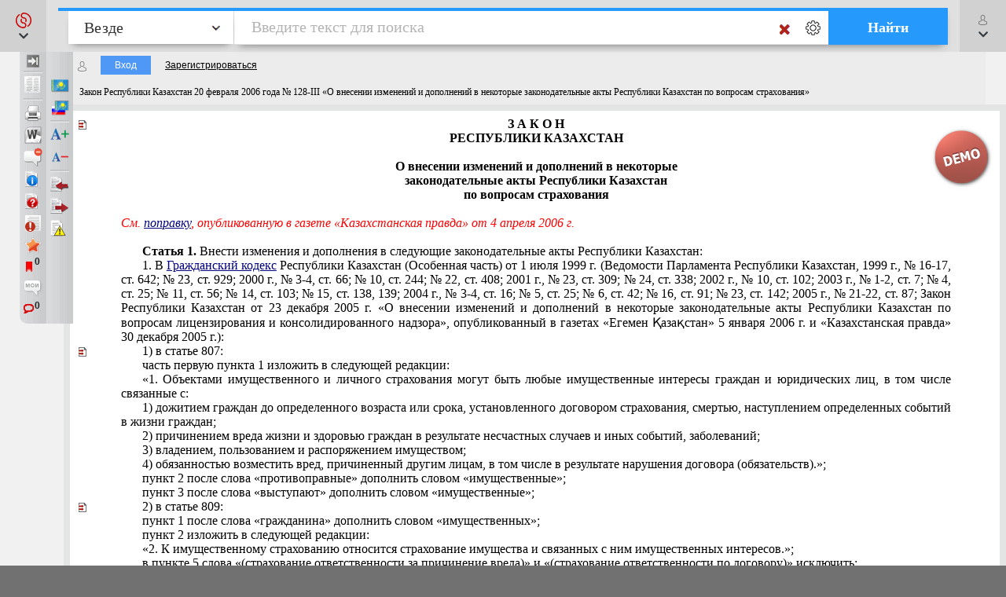

--- FILE ---
content_type: application/javascript
request_url: https://s.zakon.kz/Scripts/Document/Master.min.js?301acef6201aa437f5cbc6957a1db942
body_size: 31094
content:
function loadScriptByURL(n,t,i){const u=document.getElementById(n);if(!u){var r=document.createElement("script");r.type="text/javascript";r.src=t;r.id=n;r.onload=function(){i&&i()};document.body.appendChild(r)}u&&i&&i()}function OnLoadDoc(n){n!=!0?(Dom.setStyle("DocFrame","visibility",""),Dom.setStyle("DocFrameLoading","display","none"),hash_params.sel_link!=null?Dom.get("SUB"+hash_params.sel_link)?(pred_sel_link_id!=null&&Dom.setStyle(pred_sel_link_id,"color",""),Dom.setStyle("SUB"+hash_params.sel_link,"color","rgb(143, 15, 112)"),pred_sel_link_id="SUB"+hash_params.sel_link,CheckDynamicDocLoadScroll(!1,!0),docLoaded=!0):(DynamicPageLoadBySub(hash_params.sel_link,n,"function () { OnLoadDoc(false);}"),docLoaded=!1):(CheckDynamicDocLoadScroll(!1,!g_sync_scroll_checked),docLoaded=!0)):(Dom.setStyle("DocFrame2","visibility",""),Dom.setStyle("DocFrame2Loading","display","none"),hash_params.sel_link2!=null?Dom.get("SUB2_"+hash_params.sel_link2)?(pred_sel_link_id!=null&&Dom.setStyle(pred_sel_link_id,"color",""),Dom.setStyle("SUB2_"+hash_params.sel_link2,"color","rgb(143, 15, 112)"),CheckDynamicDocLoadScroll(!0,!0),pred_sel_link_id="SUB2_"+hash_params.sel_link2,docLoaded2=!0):(DynamicPageLoadBySub(hash_params.sel_link2,n,"function () {OnLoadDoc(true);}"),docLoaded2=!1):(CheckDynamicDocLoadScroll(!0,!0),docLoaded2=!0))}function PL(n,t,i,r,u,f,e){var o,h,c;if(Dom.setStyle("DocRelated","display","none"),Dom.setStyle("DocInformation","display","none"),Dom.get("DocInformation2")&&Dom.setStyle("DocInformation2","display","none"),Dom.setStyle("mask2","display","none"),u!=!0){if(i==0){alert("Документ не найден.");return}if(f){fnShowDocRelated(n);return}if(e>0){fnGetDoc(e,undefined,undefined,i);return}if(g_doc_open_mode==undefined){showDocOpenMode(function(){PL(n,t,i,r,u,f,e)});return}}var a=getPositionInDoc(!1),s="",v=getSearchInDocParams(!1),l="";if(QueryString.doc_id2!=undefined?(s=getPositionInDoc(!0),l=getSearchInDocParams(!0)):QueryString.bkmks!=undefined?hash_params.sel_bkmk!=null?s="sel_bkmk="+hash_params.sel_bkmk:hash_params.sel_bkmk_topic!=null&&(s="sel_bkmk_topic="+hash_params.sel_bkmk_topic):QueryString.cmnts!=undefined?hash_params.sel_cmnt!=null?s="sel_cmnt="+hash_params.sel_cmnt:hash_params.sel_cmnt_topic!=null&&(s="sel_cmnt_topic="+hash_params.sel_cmnt_topic):g_single_doc==!1&&(s=getPositionInDocList()),hash_params.sel_link!=null&&Dom.setStyle("SUB"+hash_params.sel_link,"color",""),QueryString.doc_id==QueryString.doc_id2&&QueryString.doc_id==i&&!n||SavePosition(undefined,t,n),u){MLink(n,n?QueryString.doc_id2:QueryString.doc_id,t);return}QueryString.doc_id2!=undefined||g_doc_open_mode!=1||i!=QueryString.doc_id?g_doc_open_mode==1?(o="?doc_id="+i,r>0&&(o+="#sub_id="+r)):g_doc_open_mode==2&&(h="",c="",n?(o="?doc_id="+QueryString.doc_id2+"&doc_id2="+i,h=s.replace("pos2","pos"),c=l.replace("sdoc_params2","sdoc_params").replace("sdoc_pos2","sdoc_pos")):(o="?doc_id="+QueryString.doc_id+"&doc_id2="+i,h=a,c=v),o+="#",h.length>0&&(o+=h,o+="&"),c.length>0&&(o+=c,o+="&"),r>0&&(o+="sub_id2="+r+"&"),o+="sel_link="+t):o=n!=!0?"#sub_id="+r:"#sub_id2="+r;g_doc_open_mode=YAHOO.util.Cookie.get("DocOpenMode");hash_params.treepath&&(o+="&treepath="+hash_params.treepath+"&cl="+hash_params.cl);hash_params.sf&&(o+="&sf="+hash_params.sf);document.location=o}function PL2(n,t){var r=$(t).attr("doc-id"),u=$(t).attr("sub-id"),h=$(t).attr("data-mlink")==1,f=$(t).attr("id"),i,o,s;if(f=n?f.replace("SUB2_",""):f.replace("SUB",""),Dom.setStyle("DocRelated","display","none"),Dom.setStyle("DocInformation","display","none"),Dom.get("DocInformation2")&&Dom.setStyle("DocInformation2","display","none"),Dom.setStyle("mask2","display","none"),h!=!0){if(r==0){alert("Документ не найден.");return}if(g_doc_open_mode==undefined){showDocOpenMode(function(){PL(n,f,r,u,h,!1)});return}}var l=getPositionInDoc(!1),e="",a=getSearchInDocParams(!1),c="";if(QueryString.doc_id2!=undefined?(e=getPositionInDoc(!0),c=getSearchInDocParams(!0)):QueryString.bkmks!=undefined?hash_params.sel_bkmk!=null?e="sel_bkmk="+hash_params.sel_bkmk:hash_params.sel_bkmk_topic!=null&&(e="sel_bkmk_topic="+hash_params.sel_bkmk_topic):QueryString.cmnts!=undefined?hash_params.sel_cmnt!=null?e="sel_cmnt="+hash_params.sel_cmnt:hash_params.sel_cmnt_topic!=null&&(e="sel_cmnt_topic="+hash_params.sel_cmnt_topic):g_single_doc==!1&&(e=getPositionInDocList()),hash_params.sel_link!=null&&Dom.setStyle("SUB"+hash_params.sel_link,"color",""),QueryString.doc_id==QueryString.doc_id2&&QueryString.doc_id==r&&!n||SavePosition(undefined,f,n),h){MLink(n,n?QueryString.doc_id2:QueryString.doc_id,f);return}QueryString.doc_id2!=undefined||g_doc_open_mode!=1||r!=QueryString.doc_id?g_doc_open_mode==1?(i="?doc_id="+r,u>0&&(i+="#sub_id="+u)):g_doc_open_mode==2&&(o="",s="",n?(i="?doc_id="+QueryString.doc_id2+"&doc_id2="+r,o=e.replace("pos2","pos"),s=c.replace("sdoc_params2","sdoc_params").replace("sdoc_pos2","sdoc_pos")):(i="?doc_id="+QueryString.doc_id+"&doc_id2="+r,o=l,s=a),i+="#",o.length>0&&(i+=o,i+="&"),s.length>0&&(i+=s,i+="&"),u>0&&(i+="sub_id2="+u+"&"),i+="sel_link="+f):i=n!=!0?"#sub_id="+u:"#sub_id2="+u;g_doc_open_mode=YAHOO.util.Cookie.get("DocOpenMode");hash_params.treepath&&(i+="&treepath="+hash_params.treepath+"&cl="+hash_params.cl);hash_params.sf&&(i+="&sf="+hash_params.sf);document.location=i}function ProcessSudLinkInSudCorrespondentsList(n){SavePosition(n);url="https://online.zakon.kz/sud/file"+n;document.location=url}function ProcessLinkInDocList(n,t){var i={success:function(i){var e=i.responseText,r,f,u;if(g_single_doc&&(Dom.setStyle("DocCorrespondents","display","none"),Dom.setStyle("DocRespondents","display","none"),Dom.setStyle("MultipleLink","display","none"),Dom.setStyle("mask2","display","none")),e!=0){fnGetDoc(e,undefined,undefined,n);return}if(g_doc_open_mode==undefined){showDocOpenMode(function(){ProcessLinkInDocList(n,t)});return}SavePosition(n);g_doc_open_mode==1?(r="?doc_id="+n,t>0&&(r+="#sub_id="+t)):g_doc_open_mode==2&&(f=getPositionInDoc(!1),u=getSearchInDocParams(!1),r="?doc_id="+QueryString.doc_id+"&doc_id2="+n,r+="&doclist=1",r+="#activate_doc=2",(f.length>0||u.length>0||QueryString.text!=undefined||t>0)&&(r+="&"),f.length>0&&(r+=f,(u.length>0||QueryString.text!=undefined||t>0)&&(r+="&")),u.length>0&&(r+=u,(QueryString.text!=undefined||t>0)&&(r+="&")),QueryString.text!=undefined&&(r+="sdoc_params2="+encodeURIComponent("text="+QueryString.text+"&mode=indoc&topic_id="+n+"&spos="+QueryString.spos+"&tSynonym="+QueryString.tsynonym+"&tShort="+QueryString.tshort+"&tSuffix="+QueryString.tsuffix)+"&sdoc_pos2=0",t>0&&(r+="&")),t>0&&(r+="sub_id2="+t));g_doc_open_mode=YAHOO.util.Cookie.get("DocOpenMode");document.location=r},failure:function(){alert("Ошибка нет связи.")}};requestProcessLink!=null&&YAHOO.util.Connect.abort(requestProcessLink);requestProcessLink=YAHOO.util.Connect.asyncRequest("GET",DocumentRoot+"Info.aspx?mode=GetObjectParent&doc_id="+n,i)}function ReturnToDocList(){SavePosition();history.back();isOpera&&history.back()}function fnOnOffComments(){var t,i,n;g_comments=="on"?(YAHOO.util.Cookie.set("showcomments",0,{expires:new Date("January 12, 2080")}),document.getElementById("stylecomments").disabled=!1,g_comments="off",g_single_doc?(document.getElementById("btnOnOffComments").className="item item_comment_on",document.getElementById("btnOnOffComments").title=Translate("document.toolbar.showComments"),document.getElementById("btnOnOffCommentsLabel").innerHTML=Translate("document.toolbar.showComments")):(document.getElementById("btnOnOffCommentsLeft").className="item item_comment_on",document.getElementById("btnOnOffCommentsLeft").title=Translate("document.toolbar.showComments"),document.getElementById("btnOnOffCommentsLabelLeft").innerHTML=Translate("document.toolbar.showComments"),QueryString.doc_id2!=undefined&&(document.getElementById("btnOnOffCommentsRight").className="item item_comment_on",document.getElementById("btnOnOffCommentsRight").title=Translate("document.toolbar.showComments"),document.getElementById("btnOnOffCommentsLabelRight").innerHTML=Translate("document.toolbar.showComments")))):(YAHOO.util.Cookie.set("showcomments",1,{expires:new Date("January 12, 2080")}),document.getElementById("stylecomments").disabled=!0,g_comments="on",g_single_doc?(document.getElementById("btnOnOffComments").className="item item_comment_off",document.getElementById("btnOnOffComments").title=Translate("document.toolbar.hideComments"),document.getElementById("btnOnOffCommentsLabel").innerHTML=Translate("document.toolbar.hideComments")):(document.getElementById("btnOnOffCommentsLeft").className="item item_comment_off",document.getElementById("btnOnOffCommentsLeft").title=Translate("document.toolbar.hideComments"),document.getElementById("btnOnOffCommentsLabelLeft").innerHTML=Translate("document.toolbar.hideComments"),QueryString.doc_id2!=undefined&&(document.getElementById("btnOnOffCommentsRight").className="item item_comment_off",document.getElementById("btnOnOffCommentsRight").title=Translate("document.toolbar.hideComments"),document.getElementById("btnOnOffCommentsLabelRight").innerHTML=Translate("document.toolbar.hideComments"))));Dom.get("DocumentText").style.display="none";Dom.get("DocumentText").style.display="block";CheckDynamicDocLoadScroll(!1);QueryString.doc_id2!=undefined&&QueryString.doc_id2!=""&&CheckDynamicDocLoadScroll(!0);t=250;QueryString.doc_id2!=undefined&&(i="0;0",hash_params.pos2!=null&&(i=hash_params.pos2),setTimeout(()=>DynamicPageLoadByPos(n,!0,!0),250),t=3e3);n="0;0";hash_params.pos!=null&&(n=hash_params.pos);setTimeout(()=>DynamicPageLoadByPos(n,!1,!0),t)}function ShowUserComments(){g_user_comments=="off"&&ShowHideUserComments()}function ShowHideUserComments(){g_user_comments=="on"?(YAHOO.util.Cookie.set("showusercomments",0,{expires:new Date("January 12, 2080")}),document.getElementById("styleusercomments").disabled=!1,g_user_comments="off",g_single_doc?(document.getElementById("ShowHideUserCommentsButton").className="item item_show_user_comments",document.getElementById("ShowHideUserCommentsButton").title=Translate("document.toolbar.showMyComments"),document.getElementById("ShowHideUserCommentsLabel").innerHTML=Translate("document.toolbar.showMyComments")):(document.getElementById("ShowHideUserCommentsButtonLeft").className="item item_show_user_comments",document.getElementById("ShowHideUserCommentsButtonLeft").title=Translate("document.toolbar.showMyComments"),document.getElementById("ShowHideUserCommentsLabelLeft").innerHTML=Translate("document.toolbar.showMyComments"),QueryString.doc_id2!=undefined&&(document.getElementById("ShowHideUserCommentsButtonRight").className="item item_show_user_comments",document.getElementById("ShowHideUserCommentsButtonRight").title=Translate("document.toolbar.showMyComments"),document.getElementById("ShowHideUserCommentsLabelRight").innerHTML=Translate("document.toolbar.showMyComments")))):(YAHOO.util.Cookie.set("showusercomments",1,{expires:new Date("January 12, 2080")}),document.getElementById("styleusercomments").disabled=!0,g_user_comments="on",g_single_doc?(document.getElementById("ShowHideUserCommentsButton").className="item item_hide_user_comments",document.getElementById("ShowHideUserCommentsButton").title=Translate("document.toolbar.hideMyComments"),document.getElementById("ShowHideUserCommentsLabel").innerHTML=Translate("document.toolbar.hideMyComments")):(document.getElementById("ShowHideUserCommentsButtonLeft").className="item item_hide_user_comments",document.getElementById("ShowHideUserCommentsButtonLeft").title=Translate("document.toolbar.hideMyComments"),document.getElementById("ShowHideUserCommentsLabelLeft").innerHTML=Translate("document.toolbar.hideMyComments"),QueryString.doc_id2!=undefined&&(document.getElementById("ShowHideUserCommentsButtonRight").className="item item_hide_user_comments",document.getElementById("ShowHideUserCommentsButtonRight").title=Translate("document.toolbar.hideMyComments"),document.getElementById("ShowHideUserCommentsLabelRight").innerHTML=Translate("document.toolbar.hideMyComments"))));Dom.get("DocumentText").style.display="none";Dom.get("DocumentText").style.display="block";CheckDynamicDocLoadScroll(!1);QueryString.doc_id2!=undefined&&QueryString.doc_id2!=""&&CheckDynamicDocLoadScroll(!0)}function fnDocumentSize(n){if(n=="minus"){if(g_documentSize<=.7)return;g_documentSize=g_documentSize-.1}else if(n=="plus"){if(g_documentSize>=1.9)return;g_documentSize=g_documentSize+.1}YAHOO.util.Cookie.set("documentsize",g_documentSize,{expires:new Date("January 12, 2080")});$(zoomDiv).css({transform:"scale("+g_documentSize+")","-ms-transform":"scale("+g_documentSize+")","-moz-transform":"scale("+g_documentSize+")","-webkit-transform":"scale("+g_documentSize+")","transform-origin":"left top","-ms-transform-origin":"left top","-moz-transform-origin":"left top","-webkit-transform-origin":"left top"});Dom.get("DocFrame2")&&(YAHOO.util.Cookie.set("documentsize",g_documentSize,{expires:new Date("January 12, 2080")}),$(zoomDiv2).css({transform:"scale("+g_documentSize+")","-ms-transform":"scale("+g_documentSize+")","-moz-transform":"scale("+g_documentSize+")","-webkit-transform":"scale("+g_documentSize+")","transform-origin":"left top","-ms-transform-origin":"left top","-moz-transform-origin":"left top","-webkit-transform-origin":"left top"}));WindowResize()}function Sud(n,t,i,r,u,f,e){var s,c,h,l,o,a;if(isNaN(r)&&(r=1),r==0&&(r=1),FiltersParam.mode="sudCorrespondents",FiltersParam.page=r,FiltersParam.topic_id=t,FiltersParam.sub_ids=i,FiltersParam.secondDoc=n,FiltersParam.Status=u!=null&&u.status!=null?u.status:0,FiltersParam.tDocsNoClass=u!=null&&u.tDocsNoClass!=null?u.tDocsNoClass:!1,FiltersParam.excludeArcBuh=u!=null&&u.excludeArcBuh!=null?u.excludeArcBuh:!1,FiltersParam.section=u!=null&&u.section!=null?u.section:null,FiltersParam.com=u!=null&&u.com!=null?u.com:null,FiltersParam.free=u!=null&&u.free!=null?u.free:!1,FiltersParam.court_id=u!=null&&u.court_id!=null?u.court_id:0,FiltersParam.sud_region_id=u!=null&&u.sud_region_id!=null?u.sud_region_id:0,g_single_doc&&(Dom.setStyle("DocSudCorrespondents","display","none"),Dom.setStyle("DocCorrespondents","display","none"),Dom.setStyle("DocRespondents","display","none"),Dom.setStyle("mask2","display","none")),caption=i==0||i!=""&&i!=undefined?"Судебные решения на фрагмент документа":"Судебные решения на документ",g_doc_open_mode==undefined&&g_single_doc&&e!=!0){showDocOpenMode(function(){FiltersParam.ShowRespondents()});return}if(g_doc_open_mode!=2&&g_single_doc)Dom.get("DocSudCorrespondentsCaption").innerHTML=caption,Dom.setStyle("DocSudCorrespondents","display","block"),Dom.setStyle("mask2","display","block"),Dom.get("DocSudCorrespondentsCount").innerHTML="",Dom.setStyle("DocSudCorrespondentsPrint","display","none"),Dom.get("DocSudCorrespondentsSort").innerHTML="",Dom.get("sud1filesListContainer").innerHTML='<span><img src="'+CommonImages+'loader.gif" class="mx-2" />Идет загрузка...<\/span>',Web.isMobile?(Dom.get("DocSudCorrespondents").style.position="absolute",Dom.get("DocSudCorrespondents").style.top=GetScrollY()+280+"px"):Dom.get("DocSudCorrespondents").style.position="fixed";else if(e==!0)Dom.get("currentDocDiv2").innerHTML=caption,Dom.get("sud2filesListContainer").innerHTML='<span><img src="'+CommonImages+'loader.gif" class="mx-2" />Идет загрузка...<\/span>';else{SavePosition();s=DocumentRoot+"?doc_id="+t+"&sudcorr="+t;i!=undefined&&(s+="&sub_ids="+i);r>1&&(s+="&page="+r);s+="&status="+FiltersParam.Status;FiltersParam.tDocsNoClass&&(s+="&tDocsNoClass=1");FiltersParam.excludeArcBuh==!1&&(s+="&excludeArcBuh=0");FiltersParam.section!=""&&FiltersParam.section!="undefined"&&(s+="&section="+FiltersParam.section);FiltersParam.com!=""&&FiltersParam.com!=undefined&&(s+="&com="+FiltersParam.com);FiltersParam.free&&(s+="&free=1");FiltersParam.court_id&&(s+="&court_id="+FiltersParam.court_id);FiltersParam.sud_region_id&&(s+="&sud_region_id="+FiltersParam.sud_region_id);c=getPositionInDoc(n).replace("pos2","pos");h=getSearchInDocParams(n).replace("sdoc_params2","sdoc_params").replace("sdoc_pos2","sdoc_pos");(c.length>0||h.length>0)&&(s+="#");c.length>0&&(s+=c,h.length>0&&(s+="&"));h.length>0&&(s+=h);g_doc_open_mode=YAHOO.util.Cookie.get("DocOpenMode");document.location=s;return}l={success:function(n){ArrayResult=n.responseText.split("$:::$");var t=ArrayResult[0].split("|")[0];g_single_doc?(t>0?(Dom.get("DocSudCorrespondentsCount").innerHTML="Всего документов: "+t,ArrayResult.length>2&&(Dom.get("DocSudCorrespondentsCount").innerHTML+="<br />"+ArrayResult[2]),Dom.setStyle("DocSudCorrespondentsPrint","display","none"),Dom.get("DocSudCorrespondentsSort").innerHTML="отсортировано по дате",Dom.get("sud1filesListContainer").innerHTML=ArrayResult[1],Dom.get("ShowLinkComboContainerCorrespondents").appendChild(Dom.get("SortAndShowLinksContainer"))):Dom.get("sud1filesListContainer").innerHTML=ArrayResult[1],isTouch&&noBarsOnTouchScreen("DocSudCorrespondentsContent")):(t>0?(Dom.get("DocListCount").innerHTML="Всего документов: "+t,ArrayResult.length>2&&(Dom.get("DocListCount").innerHTML+="<br />"+ArrayResult[2]),Dom.get("DocListSort").innerHTML="отсортировано по дате",Dom.get("sud2filesListContainer").innerHTML=ArrayResult[1],Dom.get("ShowLinkComboContainer").style.display="none",Dom.get("MultipleLinkPrintDiv").style.display="none"):Dom.get("sud2filesListContainer").innerHTML=ArrayResult[1],isTouch&&noBarsOnTouchScreen("DocListContent"),hash_params.doclist_pos!=null&&docListScroll(hash_params.doclist_pos),hash_params.sel_item!=null&&(Dom.get("item_"+hash_params.sel_item).style.background="#dddddd"),ArrayResult[0].split("|").length>1&&updateSectionsCount(ArrayResult[0].split("|")[1].split(",")));(CurrentBase.id==BasesId.AccountantSI.id||YAHOO.util.Cookie.get("HideSearchLinks")!=0)&&ShowHideLinks(!1,CurrentBase.id==BasesId.AccountantSI.id);g_doc_open_mode=YAHOO.util.Cookie.get("DocOpenMode");WindowResize()},failure:function(){alert("Ошибка нет связи.")}};o="";o+="mode=sudcorrespondents";o+="&topic_id="+FiltersParam.topic_id;(FiltersParam.sub_ids==0||FiltersParam.sub_ids!=""&&FiltersParam.sub_ids!=undefined)&&(o+="&sub_ids="+FiltersParam.sub_ids);o+="&page="+FiltersParam.page;o+="&status="+FiltersParam.status;FiltersParam.tDocsNoClass&&(o+="&tDocsNoClass=1");FiltersParam.excludeArcBuh==!1&&(o+="&excludeArcBuh=0");FiltersParam.section!=""&&(o+="&section="+FiltersParam.section);FiltersParam.com!=""&&(o+="&com="+FiltersParam.com);FiltersParam.free&&(o+="&free=1");FiltersParam.court_id&&(o+="&court_id="+FiltersParam.court_id);FiltersParam.sud_region_id&&(o+="&sud_region_id="+FiltersParam.sud_region_id);o+="&function="+encodeURIComponent("FiltersParam.GoToPage(page);");last_doclist_post_data=o;Dom.get("CommonContent")!=null&&(o+="&common_search=1");a=YAHOO.util.Connect.asyncRequest("POST",SiteRoot+"Search.aspx",l,o);WindowResize();SudFilters(FiltersParam.topic_id,FiltersParam.sub_ids,FiltersParam.court_id,FiltersParam.sud_region_id)}function SudFilters(n,t,i,r){var f,u,e;g_single_doc?Dom.get("sud1filtersList").innerHTML='<span><img src="'+CommonImages+'loader.gif" class="mx-2" />Идет загрузка...<\/span>':Dom.get("sud2filtersList").innerHTML='<span><img src="'+CommonImages+'loader.gif" class="mx-2" />Идет загрузка...<\/span>';f={success:function(n){ArrayResult=n.responseText.split("$:::$");var t=ArrayResult[0];g_single_doc?(Dom.get("sud1filtersList").innerHTML=t,isTouch&&noBarsOnTouchScreen("DocSudCorrespondentsContent")):(Dom.get("sud2filtersList").innerHTML=t,isTouch&&noBarsOnTouchScreen("DocListContent"),hash_params.doclist_pos!=null&&docListScroll(hash_params.doclist_pos),hash_params.sel_item!=null&&(Dom.get("item_"+hash_params.sel_item).style.background="#dddddd"));g_doc_open_mode=YAHOO.util.Cookie.get("DocOpenMode");WindowResize()},failure:function(){alert("Ошибка нет связи.")}};u="";u+="mode=sudcorrespondentsfilters";u+="&topic_id="+n;(t==0||t!=""&&t!=undefined)&&(u+="&sub_ids="+t);i&&(u+="&court_id="+i);r&&(u+="&sud_region_id="+r);e=YAHOO.util.Connect.asyncRequest("POST",SiteRoot+"Search.aspx",f,u);WindowResize()}function Cor(n,t,i,r,u,f,e){var s,c,h,l,o,a;if(isNaN(r)&&(r=1),r==0&&(r=1),FiltersParam.mode="correspondents",FiltersParam.page=r,FiltersParam.topic_id=t,FiltersParam.sub_ids=i,FiltersParam.secondDoc=n,FiltersParam.Status=u!=null&&u.status!=null?u.status:0,FiltersParam.tDocsNoClass=u!=null&&u.tDocsNoClass!=null?u.tDocsNoClass:!1,FiltersParam.excludeArcBuh=u!=null&&u.excludeArcBuh!=null?u.excludeArcBuh:!1,FiltersParam.section=u!=null&&u.section!=null?u.section:null,FiltersParam.com=u!=null&&u.com!=null?u.com:null,FiltersParam.free=u!=null&&u.free!=null?u.free:!1,FiltersParam.type=u!=null&&u.type!=null?u.type:"",FiltersParam.source=u!=null&&u.source!=null?u.source:"",FiltersParam.dateIDs=u!=null&&u.dateIDs!=null?u.dateIDs:"",FiltersParam.dateVAIDs=u!=null&&u.dateVAIDs!=null?u.dateVAIDs:"",FiltersParam.dateMJIDs=u!=null&&u.dateMJIDs!=null?u.dateMJIDs:"",FiltersParam.dateRTIDs=u!=null&&u.dateRTIDs!=null?u.dateRTIDs:"",FiltersParam.search_filters.text=f!=null&&f.text!=null?f.text:"",FiltersParam.search_filters.swhere=f!=null&&f.swhere!=null?f.swhere:0,FiltersParam.search_filters.spos=f!=null&&f.spos!=null?f.spos:0,FiltersParam.search_filters.tSynonym=f!=null&&f.tSynonym!=null?f.tSynonym:0,FiltersParam.search_filters.tShort=f!=null&&f.tShort!=null?f.tShort:0,FiltersParam.search_filters.tSuffix=f!=null&&f.tSuffix!=null?f.tSuffix:0,g_single_doc&&(Dom.setStyle("DocCorrespondents","display","none"),Dom.setStyle("DocRespondents","display","none"),Dom.setStyle("MultipleLink","display","none"),Dom.setStyle("mask2","display","none")),caption=i==0||i!=""&&i!=undefined?"Корреспонденты на фрагмент документа":"Корреспонденты на документ",g_doc_open_mode==undefined&&g_single_doc&&e!=!0){showDocOpenMode(function(){FiltersParam.ShowRespondents()});return}if(g_doc_open_mode!=2&&g_single_doc)Dom.get("DocCorrespondentsCaption").innerHTML=caption,Dom.setStyle("DocCorrespondents","display","block"),Dom.setStyle("mask2","display","block"),Dom.get("DocCorrespondentsCount").innerHTML="",Dom.setStyle("DocCorrespondentsPrint","display","none"),Dom.get("DocCorrespondentsSort").innerHTML="",Dom.get("DocCorrespondentsContent").innerHTML='<span><img src="'+CommonImages+'loader.gif" class="mx-2" />Идет загрузка...<\/span>',Web.isMobile?(Dom.get("DocCorrespondents").style.position="absolute",Dom.get("DocCorrespondents").style.top=GetScrollY()+280+"px"):Dom.get("DocCorrespondents").style.position="fixed";else if(e==!0)Dom.get("currentDocDiv2").innerHTML=caption,Dom.get("DocListContent").innerHTML='<span><img src="'+CommonImages+'loader.gif" class="mx-2" /> Идет загрузка...<\/span>';else{SavePosition();s=DocumentRoot+"?doc_id="+t+"&corr="+t;i!=undefined&&(s+="&sub_ids="+i);r>1&&(s+="&page="+r);s+="&status="+FiltersParam.Status;FiltersParam.tDocsNoClass&&(s+="&tDocsNoClass=1");FiltersParam.excludeArcBuh==!1&&(s+="&excludeArcBuh=0");FiltersParam.section!=""&&FiltersParam.section!=null&&(s+="&section="+FiltersParam.section);FiltersParam.com!=""&&FiltersParam.com!=null&&(s+="&com="+FiltersParam.com);FiltersParam.free&&(s+="&free=1");FiltersParam.type.length>0&&(s+="&type="+FiltersParam.type);FiltersParam.source.length>0&&(s+="&source="+FiltersParam.source);FiltersParam.dateIDs.length>0&&(s+="&dateIDs="+FiltersParam.dateIDs);FiltersParam.dateVAIDs.length>0&&(s+="&dateVAIDs="+FiltersParam.dateVAIDs);FiltersParam.dateMJIDs.length>0&&(s+="&dateMJIDs="+FiltersParam.dateMJIDs);FiltersParam.dateRTIDs.length>0&&(s+="&dateRTIDs="+FiltersParam.dateRTIDs);FiltersParam.search_filters.text!=""&&(s+="&text="+FiltersParam.search_filters.text,s+="&swhere="+FiltersParam.search_filters.swhere,s+="&spos="+FiltersParam.search_filters.spos,s+="&tSynonym="+FiltersParam.search_filters.tSynonym,s+="&tShort="+FiltersParam.search_filters.tShort,s+="&tSuffix="+FiltersParam.search_filters.tSuffix);c=getPositionInDoc(n).replace("pos2","pos");h=getSearchInDocParams(n).replace("sdoc_params2","sdoc_params").replace("sdoc_pos2","sdoc_pos");(c.length>0||h.length>0)&&(s+="#");c.length>0&&(s+=c,h.length>0&&(s+="&"));h.length>0&&(s+=h);g_doc_open_mode=YAHOO.util.Cookie.get("DocOpenMode");document.location=s;return}l={success:function(n){ArrayResult=n.responseText.split("$:::$");var t=ArrayResult[0].split("|")[0];g_single_doc?(t>0?(Dom.get("DocCorrespondentsCount").innerHTML="Всего документов: "+t,ArrayResult.length>2&&(Dom.get("DocCorrespondentsCount").innerHTML+="<br />"+ArrayResult[2]),Dom.setStyle("DocCorrespondentsPrint","display","block"),Dom.get("DocCorrespondentsSort").innerHTML="отсортировано по юридической силе",Dom.get("DocRespondentsContent").innerHTML="",Dom.get("MultipleLinkContent").innerHTML="",Dom.get("DocCorrespondentsContent").innerHTML=ArrayResult[1],Dom.get("ShowLinkComboContainerCorrespondents").appendChild(Dom.get("SortAndShowLinksContainer"))):Dom.get("DocCorrespondentsContent").innerHTML=ArrayResult[1],isTouch&&noBarsOnTouchScreen("DocCorrespondentsContent")):(t>0?(Dom.get("DocListCount").innerHTML="Всего документов: "+t,ArrayResult.length>2&&(Dom.get("DocListCount").innerHTML+="<br />"+ArrayResult[2]),Dom.get("DocListSort").innerHTML="отсортировано по юридической силе",Dom.get("DocListContent").innerHTML=ArrayResult[1],Dom.get("ShowLinkComboContainer").style.display=""):Dom.get("DocListContent").innerHTML=ArrayResult[1],isTouch&&noBarsOnTouchScreen("DocListContent"),hash_params.doclist_pos!=null&&docListScroll(hash_params.doclist_pos),hash_params.sel_item!=null&&(Dom.get("item_"+hash_params.sel_item).style.background="#dddddd"),ArrayResult[0].split("|").length>1&&updateSectionsCount(ArrayResult[0].split("|")[1].split(",")));NewLawyerV2&&InitFilters("correspondents");(CurrentBase.id==BasesId.AccountantSI.id||YAHOO.util.Cookie.get("HideSearchLinks")!=0)&&ShowHideLinks(!1,CurrentBase.id==BasesId.AccountantSI.id);g_doc_open_mode=YAHOO.util.Cookie.get("DocOpenMode");WindowResize()},failure:function(){alert("Ошибка нет связи.")}};o="";o+="mode=correspondents";o+="&topic_id="+FiltersParam.topic_id;(FiltersParam.sub_ids==0||FiltersParam.sub_ids!=""&&FiltersParam.sub_ids!=undefined)&&(o+="&sub_ids="+FiltersParam.sub_ids);o+="&page="+FiltersParam.page;o+="&status="+FiltersParam.status;FiltersParam.tDocsNoClass&&(o+="&tDocsNoClass=1");FiltersParam.excludeArcBuh==!1&&(o+="&excludeArcBuh=0");FiltersParam.section!=null&&FiltersParam.section!=""&&(o+="&section="+FiltersParam.section);FiltersParam.com!=null&&FiltersParam.com!=""&&(o+="&com="+FiltersParam.com);FiltersParam.free&&(o+="&free=1");FiltersParam.type.length>0&&(o+="&type="+FiltersParam.type);FiltersParam.source.length>0&&(o+="&source="+FiltersParam.source);FiltersParam.dateIDs.length>0&&(o+="&dateIDs="+FiltersParam.dateIDs);FiltersParam.dateVAIDs.length>0&&(o+="&dateVAIDs="+FiltersParam.dateVAIDs);FiltersParam.dateMJIDs.length>0&&(o+="&dateMJIDs="+FiltersParam.dateMJIDs);FiltersParam.dateRTIDs.length>0&&(o+="&dateRTIDs="+FiltersParam.dateRTIDs);FiltersParam.search_filters!=null&&FiltersParam.search_filters.text!=""&&(o+="&text="+FiltersParam.search_filters.text,o+="&swhere="+(FiltersParam.search_filters.swhere-10),o+="&spos="+FiltersParam.search_filters.spos,o+="&tSynonym="+FiltersParam.search_filters.tSynonym,o+="&tShort="+FiltersParam.search_filters.tShort,o+="&tSuffix="+FiltersParam.search_filters.tSuffix);o+="&function="+encodeURIComponent("FiltersParam.GoToPage(page);");last_doclist_post_data=o;Dom.get("CommonContent")!=null&&(o+="&common_search=1");a=YAHOO.util.Connect.asyncRequest("POST",SiteRoot+"Search.aspx",l,o);WindowResize()}function Resp(n,t,i,r,u,f){var o,h,s,c,e,l;if(isNaN(i)&&(i=1),i==0&&(i=1),FiltersParam.mode="respondents",FiltersParam.page=i,FiltersParam.topic_id=t,FiltersParam.secondDoc=n,FiltersParam.Status=r!=null&&r.status!=null?r.status:0,FiltersParam.tDocsNoClass=r!=null&&r.tDocsNoClass!=null?r.tDocsNoClass:!1,FiltersParam.excludeArcBuh=r!=null&&r.excludeArcBuh!=null?r.excludeArcBuh:!1,FiltersParam.section=r!=null&&r.section!=null?r.section:null,FiltersParam.com=r!=null&&r.com!=null?r.com:null,FiltersParam.free=r!=null&&r.free!=null?r.free:!1,FiltersParam.type=r!=null&&r.type!=null?r.type:"",FiltersParam.source=r!=null&&r.source!=null?r.source:"",FiltersParam.dateIDs=r!=null&&r.dateIDs!=null?r.dateIDs:"",FiltersParam.dateVAIDs=r!=null&&r.dateVAIDs!=null?r.dateVAIDs:"",FiltersParam.dateMJIDs=r!=null&&r.dateMJIDs!=null?r.dateMJIDs:"",FiltersParam.dateRTIDs=r!=null&&r.dateRTIDs!=null?r.dateRTIDs:"",FiltersParam.search_filters.text=u!=null&&u.text!=null?u.text:"",FiltersParam.search_filters.swhere=u!=null&&u.swhere!=null?u.swhere:0,FiltersParam.search_filters.spos=u!=null&&u.spos!=null?u.spos:0,FiltersParam.search_filters.tSynonym=u!=null&&u.tSynonym!=null?u.tSynonym:0,FiltersParam.search_filters.tShort=u!=null&&u.tShort!=null?u.tShort:0,FiltersParam.search_filters.tSuffix=u!=null&&u.tSuffix!=null?u.tSuffix:0,g_single_doc&&(Dom.setStyle("DocCorrespondents","display","none"),Dom.setStyle("DocRespondents","display","none"),Dom.setStyle("MultipleLink","display","none"),Dom.setStyle("mask2","display","none")),g_doc_open_mode==undefined&&g_single_doc&&f!=!0){showDocOpenMode(function(){FiltersParam.ShowRespondents()});return}if(g_doc_open_mode!=2&&g_single_doc)Dom.setStyle("DocRespondents","display","block"),Dom.setStyle("mask2","display","block"),Dom.get("DocRespondentsCount").innerHTML="",Dom.setStyle("DocCorrespondentsPrint","display","none"),Dom.get("DocRespondentsSort").innerHTML="",Dom.get("DocRespondentsContent").innerHTML='<span><img src="'+CommonImages+'loader.gif" class="mx-2" /> Идет загрузка...<\/span>',Web.isMobile?(Dom.get("DocRespondents").style.position="absolute",Dom.get("DocRespondents").style.top=GetScrollY()+280+"px"):Dom.get("DocRespondents").style.position="fixed";else if(f==!0)Dom.get("currentDocDiv2").innerHTML="Респонденты на документ",Dom.get("DocListContent").innerHTML='<span><img src="'+CommonImages+'loader.gif" class="mx-2" /> Идет загрузка...<\/span>';else{SavePosition();o=DocumentRoot+"?doc_id="+t+"&resp="+t;i>1&&(o+="&page="+i);o+="&status="+FiltersParam.Status;FiltersParam.tDocsNoClass&&(o+="&tDocsNoClass=1");FiltersParam.excludeArcBuh==!1&&(o+="&excludeArcBuh=0");FiltersParam.section!=""&&FiltersParam.section!=null&&(o+="&section="+FiltersParam.section);FiltersParam.com!=""&&FiltersParam.com!=null&&(o+="&com="+FiltersParam.com);FiltersParam.free&&(o+="&free=1");FiltersParam.type.length>0&&(o+="&type="+FiltersParam.type);FiltersParam.source.length>0&&(o+="&source="+FiltersParam.source);FiltersParam.dateIDs.length>0&&(o+="&dateIDs="+FiltersParam.dateIDs);FiltersParam.dateVAIDs.length>0&&(o+="&dateVAIDs="+FiltersParam.dateVAIDs);FiltersParam.dateMJIDs.length>0&&(o+="&dateMJIDs="+FiltersParam.dateMJIDs);FiltersParam.dateRTIDs.length>0&&(o+="&dateRTIDs="+FiltersParam.dateRTIDs);FiltersParam.search_filters.text!=""&&(o+="&text="+FiltersParam.search_filters.text,o+="&swhere="+FiltersParam.search_filters.swhere,o+="&spos="+FiltersParam.search_filters.spos,o+="&tSynonym="+FiltersParam.search_filters.tSynonym,o+="&tShort="+FiltersParam.search_filters.tShort,o+="&tSuffix="+FiltersParam.search_filters.tSuffix);h=getPositionInDoc(n).replace("pos2","pos");s=getSearchInDocParams(n).replace("sdoc_params2","sdoc_params").replace("sdoc_pos2","sdoc_pos");(h.length>0||s.length>0)&&(o+="#");h.length>0&&(o+=h,s.length>0&&(o+="&"));s.length>0&&(o+=s);g_doc_open_mode=YAHOO.util.Cookie.get("DocOpenMode");document.location=o;return}c={success:function(n){ArrayResult=n.responseText.split("$:::$");var t=ArrayResult[0].split("|")[0];g_single_doc?(t>0?(Dom.get("DocRespondentsCount").innerHTML="Всего документов: "+t,ArrayResult.length>2&&(Dom.get("DocRespondentsCount").innerHTML+="<br />"+ArrayResult[2]),Dom.setStyle("DocCorrespondentsPrint","display","block"),Dom.get("DocRespondentsSort").innerHTML="отсортировано по юридической силе",Dom.get("DocCorrespondentsContent").innerHTML="",Dom.get("MultipleLinkContent").innerHTML="",Dom.get("DocRespondentsContent").innerHTML=ArrayResult[1],Dom.get("ShowLinkComboContainerRespondents").appendChild(Dom.get("SortAndShowLinksContainer"))):Dom.get("DocRespondentsContent").innerHTML=ArrayResult[1],isTouch&&noBarsOnTouchScreen("DocRespondentsContent")):(t>0?(Dom.get("DocListCount").innerHTML="Всего документов: "+t,ArrayResult.length>2&&(Dom.get("DocListCount").innerHTML+="<br />"+ArrayResult[2]),Dom.get("DocListSort").innerHTML="отсортировано по юридической силе",Dom.get("DocListContent").innerHTML=ArrayResult[1],Dom.get("ShowLinkComboContainer").style.display=""):Dom.get("DocListContent").innerHTML=ArrayResult[1],isTouch&&noBarsOnTouchScreen("DocListContent"),hash_params.doclist_pos!=null&&docListScroll(hash_params.doclist_pos),hash_params.sel_item!=null&&(Dom.get("item_"+hash_params.sel_item).style.background="#dddddd"),ArrayResult[0].split("|").length>1&&updateSectionsCount(ArrayResult[0].split("|")[1].split(",")));NewLawyerV2&&InitFilters("respondents");(CurrentBase.id==BasesId.AccountantSI.id||YAHOO.util.Cookie.get("HideSearchLinks")!=0)&&ShowHideLinks(!1,CurrentBase.id==BasesId.AccountantSI.id);g_doc_open_mode=YAHOO.util.Cookie.get("DocOpenMode");WindowResize()},failure:function(){alert("Ошибка нет связи.")}};e="";e+="mode=respondents";e+="&topic_id="+t;e+="&page="+i;e+="&status="+FiltersParam.Status;FiltersParam.tDocsNoClass&&(e+="&tDocsNoClass=1");FiltersParam.excludeArcBuh==!1&&(e+="&excludeArcBuh=0");FiltersParam.section!=null&&FiltersParam.section!=""&&(e+="&section="+FiltersParam.section);FiltersParam.com!=null&&FiltersParam.com!=""&&(e+="&com="+FiltersParam.com);FiltersParam.free&&(e+="&free=1");FiltersParam.type!=""&&(e+="&type="+FiltersParam.type);FiltersParam.source!=""&&(e+="&source="+FiltersParam.source);FiltersParam.dateIDs!=""&&(e+="&dateIDs="+FiltersParam.dateIDs);FiltersParam.dateVAIDs!=""&&(e+="&dateVAIDs="+FiltersParam.dateVAIDs);FiltersParam.dateMJIDs!=""&&(e+="&dateMJIDs="+FiltersParam.dateMJIDs);FiltersParam.dateRTIDs!=""&&(e+="&dateRTIDs="+FiltersParam.dateRTIDs);FiltersParam.search_filters.text!=""&&(e+="&text="+FiltersParam.search_filters.text,e+="&swhere="+(FiltersParam.search_filters.swhere-10),e+="&spos="+FiltersParam.search_filters.spos,e+="&tSynonym="+FiltersParam.search_filters.tSynonym,e+="&tShort="+FiltersParam.search_filters.tShort,e+="&tSuffix="+FiltersParam.search_filters.tSuffix);e+="&function="+encodeURIComponent("FiltersParam.GoToPage(page);");last_doclist_post_data=e;Dom.get("CommonContent")!=null&&(e+="&common_search=1");l=YAHOO.util.Connect.asyncRequest("POST",SiteRoot+"Search.aspx",c,e);WindowResize()}function MLink(n,t,i,r,u,f,e){var l,o,c,h,a,s,v;if(isNaN(r)&&(r=1),r==0&&(r=1),FiltersParam.mode="mlink",FiltersParam.page=r,FiltersParam.topic_id=t,FiltersParam.link_id=i,FiltersParam.secondDoc=n,l=(i+"").split("_"),FiltersParam.Status=u!=null&&u.status!=null?u.status:0,FiltersParam.tDocsNoClass=u!=null&&u.tDocsNoClass!=null?u.tDocsNoClass:!1,FiltersParam.excludeArcBuh=u!=null&&u.excludeArcBuh!=null?u.excludeArcBuh:!1,FiltersParam.section=u!=null&&u.section!=null?u.section:null,FiltersParam.com=u!=null&&u.com!=null?u.com:null,FiltersParam.free=u!=null&&u.free!=null?u.free:!1,FiltersParam.type=u!=null&&u.type!=null?u.type:"",FiltersParam.source=u!=null&&u.source!=null?u.source:"",FiltersParam.dateIDs=u!=null&&u.dateIDs!=null?u.dateIDs:"",FiltersParam.dateVAIDs=u!=null&&u.dateVAIDs!=null?u.dateVAIDs:"",FiltersParam.dateMJIDs=u!=null&&u.dateMJIDs!=null?u.dateMJIDs:"",FiltersParam.dateRTIDs=u!=null&&u.dateRTIDs!=null?u.dateRTIDs:"",FiltersParam.search_filters.text=f!=null&&f.text!=null?f.text:"",FiltersParam.search_filters.swhere=f!=null&&f.swhere!=null?f.swhere:0,FiltersParam.search_filters.spos=f!=null&&f.spos!=null?f.spos:0,FiltersParam.search_filters.tSynonym=f!=null&&f.tSynonym!=null?f.tSynonym:0,FiltersParam.search_filters.tShort=f!=null&&f.tShort!=null?f.tShort:0,FiltersParam.search_filters.tSuffix=f!=null&&f.tSuffix!=null?f.tSuffix:0,g_single_doc&&(Dom.setStyle("DocCorrespondents","display","none"),Dom.setStyle("DocRespondents","display","none"),Dom.setStyle("MultipleLink","display","none"),Dom.setStyle("mask2","display","none")),g_doc_open_mode==undefined&&g_single_doc&&e!=!0){showDocOpenMode(function(){FiltersParam.ShowRespondents()});return}if(g_doc_open_mode!=2&&g_single_doc)Dom.setStyle("MultipleLink","display","block"),Dom.setStyle("mask2","display","block"),Dom.get("MultipleLinkCount").innerHTML="",Dom.setStyle("MultipleLinkPrint","display","none"),Dom.get("MultipleLinkSort").innerHTML="",Dom.get("MultipleLinkContent").innerHTML='<span><img src="'+CommonImages+'loader.gif" class="mx-2" /> Идет загрузка...<\/span>',Web.isMobile?(Dom.get("MultipleLink").style.position="absolute",Dom.get("MultipleLink").style.top=GetScrollY()+280+"px"):Dom.get("MultipleLink").style.position="fixed";else if(e==!0)Dom.get("currentDocDiv2").innerHTML="Список документов по множественной ссылке",Dom.get("DocListContent").innerHTML='<span><img src="'+CommonImages+'loader.gif" class="mx-2" /> Идет загрузка...<\/span>';else{SavePosition();o=DocumentRoot+"?doc_id="+t+"&mlink="+l[0];r>1&&(o+="&page="+r);o+="&status="+FiltersParam.Status;FiltersParam.tDocsNoClass&&(o+="&tDocsNoClass=1");FiltersParam.excludeArcBuh==!1&&(o+="&excludeArcBuh=0");FiltersParam.section!=""&&FiltersParam.section!=null&&(o+="&section="+FiltersParam.section);FiltersParam.com!=""&&FiltersParam.com!=null&&(o+="&com="+FiltersParam.com);FiltersParam.free&&(o+="&free=1");FiltersParam.type.length>0&&(o+="&type="+FiltersParam.type);FiltersParam.source.length>0&&(o+="&source="+FiltersParam.source);FiltersParam.dateIDs.length>0&&(o+="&dateIDs="+FiltersParam.dateIDs);FiltersParam.dateVAIDs.length>0&&(o+="&dateVAIDs="+FiltersParam.dateVAIDs);FiltersParam.dateMJIDs.length>0&&(o+="&dateMJIDs="+FiltersParam.dateMJIDs);FiltersParam.dateRTIDs.length>0&&(o+="&dateRTIDs="+FiltersParam.dateRTIDs);FiltersParam.search_filters.text!=""&&(o+="&text="+FiltersParam.search_filters.text,o+="&swhere="+FiltersParam.search_filters.swhere,o+="&spos="+FiltersParam.search_filters.spos,o+="&tSynonym="+FiltersParam.search_filters.tSynonym,o+="&tShort="+FiltersParam.search_filters.tShort,o+="&tSuffix="+FiltersParam.search_filters.tSuffix);c=getPositionInDoc(n).replace("pos2","pos");h=getSearchInDocParams(n).replace("sdoc_params2","sdoc_params").replace("sdoc_pos2","sdoc_pos");(c.length>0||h.length>0)&&(o+="#");c.length>0&&(o+=c,h.length>0&&(o+="&"));h.length>0&&(o+=h);o+="&sel_link="+i;g_doc_open_mode=YAHOO.util.Cookie.get("DocOpenMode");document.location=o;return}a={success:function(n){ArrayResult=n.responseText.split("$:::$");var t=ArrayResult[0].split("|")[0];g_single_doc?(t>0?(Dom.get("MultipleLinkCount").innerHTML="Всего документов: "+t,ArrayResult.length>2&&(Dom.get("MultipleLinkCount").innerHTML+="<br />"+ArrayResult[2]),Dom.setStyle("MultipleLinkPrint","display","block"),Dom.get("MultipleLinkSort").innerHTML="отсортировано по юридической силе",Dom.get("DocCorrespondentsContent").innerHTML="",Dom.get("DocRespondentsContent").innerHTML="",Dom.get("MultipleLinkContent").innerHTML=ArrayResult[1],Dom.get("ShowLinkComboContainerMultipleLink").appendChild(Dom.get("SortAndShowLinksContainer"))):Dom.get("MultipleLinkContent").innerHTML=ArrayResult[1],isTouch&&noBarsOnTouchScreen("MultipleLinkContent")):(t>0?(Dom.get("DocListCount").innerHTML="Всего документов: "+t,ArrayResult.length>2&&(Dom.get("DocListCount").innerHTML+="<br />"+ArrayResult[2]),Dom.get("DocListSort").innerHTML="отсортировано по юридической силе",Dom.get("DocListContent").innerHTML=ArrayResult[1],Dom.get("ShowLinkComboContainer").style.display=""):Dom.get("DocListContent").innerHTML=ArrayResult[1],isTouch&&noBarsOnTouchScreen("DocListContent"),hash_params.doclist_pos!=null&&docListScroll(hash_params.doclist_pos),hash_params.sel_item!=null&&(Dom.get("item_"+hash_params.sel_item).style.background="#dddddd"),ArrayResult[0].split("|").length>1&&updateSectionsCount(ArrayResult[0].split("|")[1].split(",")));NewLawyerV2&&InitFilters("mlinks");(CurrentBase.id==BasesId.AccountantSI.id||YAHOO.util.Cookie.get("HideSearchLinks")!=0)&&ShowHideLinks(!1,CurrentBase.id==BasesId.AccountantSI.id);g_doc_open_mode=YAHOO.util.Cookie.get("DocOpenMode");WindowResize()},failure:function(){alert("Ошибка нет связи.")}};s="";s+="mode=mlink";s+="&link_id="+l[0];s+="&page="+r;s+="&status="+FiltersParam.Status;FiltersParam.tDocsNoClass&&(s+="&tDocsNoClass=1");FiltersParam.excludeArcBuh==!1&&(s+="&excludeArcBuh=0");FiltersParam.section!=null&&FiltersParam.section!=""&&(s+="&section="+FiltersParam.section);FiltersParam.com!=null&&FiltersParam.com!=""&&(s+="&com="+FiltersParam.com);FiltersParam.free&&(s+="&free=1");FiltersParam.type!=""&&(s+="&type="+FiltersParam.type);FiltersParam.source!=""&&(s+="&source="+FiltersParam.source);FiltersParam.dateIDs!=""&&(s+="&dateIDs="+FiltersParam.dateIDs);FiltersParam.dateVAIDs!=""&&(s+="&dateVAIDs="+FiltersParam.dateVAIDs);FiltersParam.dateMJIDs!=""&&(s+="&dateMJIDs="+FiltersParam.dateMJIDs);FiltersParam.dateRTIDs!=""&&(s+="&dateRTIDs="+FiltersParam.dateRTIDs);FiltersParam.search_filters.text!=""&&(s+="&text="+FiltersParam.search_filters.text,s+="&swhere="+(FiltersParam.search_filters.swhere-10),s+="&spos="+FiltersParam.search_filters.spos,s+="&tSynonym="+FiltersParam.search_filters.tSynonym,s+="&tShort="+FiltersParam.search_filters.tShort,s+="&tSuffix="+FiltersParam.search_filters.tSuffix);s+="&function="+encodeURIComponent("FiltersParam.GoToPage(page);");last_doclist_post_data=s;Dom.get("CommonContent")!=null&&(s+="&common_search=1");v=YAHOO.util.Connect.asyncRequest("POST",SiteRoot+"Search.aspx",a,s);WindowResize()}function NavAllBkmks(){document.location=document.location.href.replace("bkmks="+QueryString.doc_id,"bkmks=0").replace("&bkmks_pos="+QueryString.bkmks_pos,"").replace("&sel_bkmk="+hash_params.sel_bkmk,"").replace("&sel_bkmk_topic="+hash_params.sel_bkmk_topic,"").replace("#sel_bkmk_topic="+hash_params.sel_bkmk_topic,"")}function NavDocBkmks(){document.location=document.location.href.replace("bkmks=0","bkmks="+QueryString.doc_id).replace("&bkmks_pos="+QueryString.bkmks_pos,"")}function Bkmks(n,t,i,r){var u;if(g_oAuthorized.status!="ok"){checkLoginLink("","Для работы с закладками, вам нужно авторизоваться.");return}if(!IsContinentOnly&&g_oAuthorized.IsParent=="true"){BookmarksShowMessageForParentUsers();return}if(g_oAuthorized.LoginType==2){FavoritesShowMessageForOfflineUsers();return}if(u="",i!=undefined?(u+="<a href='javascript:void(0);' onclick='showHideDocTitleDisable=true;NavAllBkmks();'>Закладки<\/a>",u+=" | <a href='javascript:void(0);' onclick='showHideDocTitleDisable=true;NavDocBkmks();'>Закладки на документ<\/a>",u+=" | <span onclick='showHideDocTitleDisable=true;'>Закладки на фрагмент<\/span>"):t!=0?(u+="<a href='javascript:void(0);' onclick='showHideDocTitleDisable=true;NavAllBkmks();'>Закладки<\/a>",u+=" | <span onclick='showHideDocTitleDisable=true;'>Закладки на документ<\/span>"):(u+="<span onclick='showHideDocTitleDisable=true;'>Закладки<\/span>",u+=" | <a href='javascript:void(0);' onclick='showHideDocTitleDisable=true;NavDocBkmks();'>Закладки на документ<\/a>"),u+=" | <a href='"+(IsContinentOnly?"/ContentPagesContinent":"/Passport")+'/MyComments.aspx\' onclick="showHideDocTitleDisable=true;">Комментарии<\/a>',u+=" | <a href='"+(IsContinentOnly?"/ContentPagesContinent":"/Passport")+'/MyControlDocs.aspx\' onclick="showHideDocTitleDisable=true;">Документы на контроле<\/a>',r==!0)Dom.get("currentDocDiv2").innerHTML=u,Dom.get("folders_contents").innerHTML='<span><img src="'+CommonImages+'loader.gif" class="mx-2" />Идет загрузка...<\/span>',Folders.init(Dom.get("folders_contents"));else{SavePosition();var f=DocumentRoot+"?doc_id="+t+"&bkmks="+t+(i!=undefined?"&bkmks_pos="+i:""),o=getPositionInDoc(n).replace("pos2","pos"),e=getSearchInDocParams(n).replace("sdoc_params2","sdoc_params").replace("sdoc_pos2","sdoc_pos");(o.length>0||e.length>0)&&(f+="#");o.length>0&&(f+=o,e.length>0&&(f+="&"));e.length>0&&(f+=e);document.location=f;return}WindowResize()}function NavAllCmnts(){document.location=document.location.href.replace("cmnts="+QueryString.doc_id,"cmnts=0").replace("&cmnts_pos="+QueryString.cmnts_pos,"").replace("&sel_cmnt="+hash_params.sel_cmnt,"").replace("&sel_cmnt_topic="+hash_params.sel_cmnt_topic,"").replace("#sel_cmnt_topic="+hash_params.sel_cmnt_topic,"")}function NavDocCmnts(){document.location=document.location.href.replace("cmnts=0","cmnts="+QueryString.doc_id)}function Cmnts(n,t,i,r){var u;if(g_oAuthorized.status!="ok"){checkLoginLink("","Для работы с комментариями, вам нужно авторизоваться.");return}if(g_oAuthorized.IsParent=="true"){BookmarksShowMessageForParentUsers();return}if(g_oAuthorized.LoginType==2){FavoritesShowMessageForOfflineUsers();return}if(u="<a href='"+(IsContinentOnly?"/ContentPagesContinent":"/Passport")+"/MyBookmarks.aspx' onclick='showHideDocTitleDisable=true;'>Закладки<\/a>",t!=0?(u+=" | <a href='javascript:void(0);' onclick='showHideDocTitleDisable=true;NavAllCmnts();'>Комментарии<\/a>",u+=" | <span onclick='showHideDocTitleDisable=true;'>Комментарии на документ<\/span>"):(u+=" | <span onclick='showHideDocTitleDisable=true;'>Комментарии<\/span>",u+=" | <a href='javascript:void(0);' onclick='showHideDocTitleDisable=true;NavDocCmnts();'>Комментарии на документ<\/a>"),u+=" | <a href='"+(IsContinentOnly?"/ContentPagesContinent":"/Passport")+'/MyControlDocs.aspx\' onclick="showHideDocTitleDisable=true;">Документы на контроле<\/a>',r==!0)Dom.get("currentDocDiv2").innerHTML=u,Dom.get("folders_contents").innerHTML='<span><img src="'+CommonImages+'loader.gif" class="mx-2" />Идет загрузка...<\/span>',Folders.init(Dom.get("folders_contents"),!0);else{SavePosition();var f=DocumentRoot+"?doc_id="+t+"&cmnts="+t,o=getPositionInDoc(n).replace("pos2","pos"),e=getSearchInDocParams(n).replace("sdoc_params2","sdoc_params").replace("sdoc_pos2","sdoc_pos");(o.length>0||e.length>0)&&(f+="#");o.length>0&&(f+=o,e.length>0&&(f+="&"));e.length>0&&(f+=e);document.location=f;return}WindowResize()}function fnUpdateBookmark(){var n={success:function(n){try{var t=jQuery.parseJSON(n.responseText);DeleteBookmark(!1,t.deleted_id);AddBookmark(!1,t.inserted_id,g_View_Bookmark,g_Pos_Bookmark);alert("Закладка заменена.")}catch(i){alert("Ошибка закладка не заменена.");return}},failure:function(){alert("Ошибка нет связи с сервером.")},timeout:2e4},t=YAHOO.util.Connect.asyncRequest("PUT",SiteRoot+"bookmarks",n,{name:Dom.get("bookmark_title").value,documentId:g_TopicId_Bookmark,view:g_View_Bookmark,scrollPosition:g_Pos_Bookmark,folderId:g_FolderId_Bookmark})}function AddBkmk(n,t,i){if(g_oAuthorized.status!="ok"){checkLoginLink("","Для того чтобы создать закладку, вам нужно авторизоваться.");return}if(!IsContinentOnly&&g_oAuthorized.IsParent=="true"){FavoritesShowMessageForParentUsers();return}if(g_oAuthorized.LoginType==2){FavoritesShowMessageForOfflineUsers();return}if(!n&&g_access==0||n&&g_access2==0){alert("Для того чтобы создать закладку, необходимо иметь доступ к документу.");return}n!=!0?(g_TopicId_Bookmark=QueryString.doc_id,g_secondDoc_Bookmark=!1):(g_TopicId_Bookmark=QueryString.doc_id2,g_secondDoc_Bookmark=!0);g_View_Bookmark=t;g_Pos_Bookmark=i;var r={success:function(t){var r;r=t.responseText==""?i==0?n!=!0?Dom.get("currentDocDiv").innerHTML:Dom.get("currentDocDiv2").innerHTML:GetBkmkNameByPText(n,GetVPBySub(i)):t.responseText;fnAddBkmk2(r)},failure:function(){alert("Ошибка нет связи с сервером")}},u=YAHOO.util.Connect.asyncRequest("GET",SiteRoot+"Document/Info.aspx?mode=GetSubName&doc_id="+g_TopicId_Bookmark+"&sub_id="+g_Pos_Bookmark,r)}function AddCmnt(n,t,i){var f,o,r,e,u;if(g_oAuthorized.status!="ok"){checkLoginLink("","Для того чтобы добавить комментарий, вам нужно авторизоваться.");return}if(g_oAuthorized.IsParent=="true"){FavoritesShowMessageForParentUsers();return}if(g_oAuthorized.LoginType==2){FavoritesShowMessageForOfflineUsers();return}if(!n&&g_access==0||n&&g_access2==0){alert("Для того чтобы добавить комментарий, необходимо иметь доступ к документу.");return}if(ShowUserComments(),!CheckSelectedCommentHasUnsavedChanges()){for(f="",n!=!0?(o=QueryString.doc_id,r=g_CommentsInfo):(o=QueryString.doc_id2,r=g_CommentsInfo2,f="2_"),e="",u=0;u<r.length;u++)if(r[u].pos==t){e=r[u].text;break}$("#pmenu_"+f+t+" .pdd").css("display","none");InitCmntElements(n,t,i,e);$("#comment_text_"+f+t).focus()}}function ChangeChangesDoc(n,t){var i=$(n).find(".leftDoc.doc"+t),r=$(n).find(".rightDoc.doc"+t);$(n).find(".subDoc").not(i).not(r).hide();$(i).show();$(r).show()}function ShowChanges(n){var u=$(n).data("docid"),f=parseInt($(n).data("paragraphid"))-1,t,e;if(u!=null&&f!=null){var r=$(n).closest("div"),i=!1;if($(r).parent().prop("tagName")=="TD"&&(i=!0),!i&&!$(r).next().hasClass("changesDiv")||i&&!$(r).prev().hasClass("changesDiv")){if(t=null,$("#DocFrame2").length>0||$("#DocList").length>0)$("#DocChanges").show(),$("#mask2").show(),$("#DocChanges").find(".content").html('<div style="padding:10px;"><img src="'+CommonImages+'loader.gif" class="mx-2" />Идет загрузка...<\/div>'),t=$("#DocChanges");else{e=i?"changesDiv changesDivInTable":"changesDiv";t=$("<div class='"+e+"'>   <div style='background:#b13028;color:#ffffff;font-family: Arial;font-size: 14px;line-height: 20px;text-indent: 14px;'>       Изменения во фрагменте       <a class='closer' href='javascript:void(0)' style='float:right;line-height:20px;color: white;text-decoration: none;padding: 0px 10px;font-size: 16px;'>x<\/a>   <\/div>   <div class='content'><div style='font-family:Arial; text-indent: 14px; line-height:50px; font-size:14px;'>загрузка...<\/div><\/div><\/div>");i?$(t).insertBefore(r):$(t).insertAfter(r);$(t).find("a.closer").on("click",function(){$(t).remove()});WindowResize()}$.ajax({url:DocumentRoot+"Info.aspx?mode=GetChanges&doc_id="+u+"&paragraph_id="+f+"&isInTable="+i,type:"GET",success:function(n){$(t).find(".content").html(n);var i=$($(t).find(".changesLeftDocs option")[0]).val();ChangeChangesDoc(t,i)},error:function(){$(t).find(".content").html("<div style='font-family:Arial; text-indent: 14px; line-height:50px; font-size:14px;'>Не удалось загрузить изменения<\/div>")}})}}}function InitCmntElements(n,t,i,r){var u="",h,s,o,c,f,e;(n&&(u="2_"),$("#comment_container_"+u+t).length>0)||(h=$("#SUB"+u+t),s=$("#VP"+u+i),s.after("<div class='user_comment_container' id='comment_container_"+u+t+"'><\/div>"),o=$("#comment_container_"+u+t),o.append("<textarea class='comment_text' onfocus='SelectCmnt("+n+","+t+");' id='comment_text_"+u+t+"' maxlength='5000'>"+r+"<\/textarea>"),c=$("#comment_text_"+u+t),f="<table cellspacing='0' cellspadding='0' class='comment_buttons' id='comment_buttons_"+u+t+"' style='display:none'><tr>",f+="<td><div class='white_button' onclick='SaveCmnt("+n+","+t+")'>Сохранить<\/div><\/td>",f+="<td><div class='white_button' onclick='DeselectCmnt(true)'>Отмена<\/div><\/td>",f+="<td><div class='white_button' id='deleteCommentButton' onclick='Folders.tools.removeComment("+n+","+t+")'>Удалить<\/div><\/td>",f+="<\/tr><\/table>",o.append(f),$($("#comment_text_"+u+t)).autoResize({extraSpace:0,animateDuration:0,animateCallback:function(){WindowResize()}}),$("#comment_text_"+u+t).click(),e=$("#pmenu_"+u+t),e.find(".cmnt").css("display","inline-block"),e.find(".licmnt").css("display","none"),e.find(".licmnt").after("<li class='liscmnt' onclick='ShowHideUserComments();'>Посмотреть комментарий<\/li>"),WindowResize())}function DeleteCmntElements(n,t){var i="";n==!0&&(i="2_");$("#comment_container_"+i+t).remove();$("#pmenu_"+i+t+" .licmnt").css("display","");$("#pmenu_"+i+t+" .cmnt").css("display","none");$("#pmenu_"+i+t+" .liscmnt").remove();WindowResize()}function SelectCmnt(n,t,i){var e="",r,f,u;if(CheckSelectedCommentHasUnsavedChanges())return!1;if(n==selectedCommentSecondDoc&&t==selectedCommentPos)return!0;if(n!=!0?(r=g_CommentsInfo,f=QueryString.doc_id):(r=g_CommentsInfo2,f=QueryString.doc_id2,e="2_"),DeselectCmnt()){for(u=0;u<r.length;u++)if(r[u].pos==t){selectedCommentInfo=r[u];break}return selectedCommentDocId=f,selectedCommentSecondDoc=n,selectedCommentPos=t,selectedCommentVPId=GetVPBySub(t,n),selectedCommentContainer=$("#comment_container_"+e+t),selectedCommentContainer.length>0&&(selectedCommentContainer.find("#comment_text_"+t).after("<div class='comment_error' style='display:none;'><\/div>"),selectedCommentErrorContainer=selectedCommentContainer.find(".comment_error"),selectedCommentContainer.find(".comment_buttons").css("display",""),selectedCommentContainer.find("#deleteCommentButton").css("display",selectedCommentInfo?"":"none"),WindowResize()),i&&docScrollToSub(t,n),!0}return!1}function CheckSelectedCommentHasUnsavedChanges(){if(selectedCommentContainer==null||selectedCommentContainer.length==0)return!1;var n="";return selectedCommentInfo&&(n=selectedCommentInfo.text),selectedCommentContainer.find($(".comment_text")).val()!=n?(docScrollToSub(selectedCommentPos,selectedCommentSecondDoc),!0):!1}function DeselectCmnt(n,t){var i,r;if(deselectingComment)return!1;if(i="",selectedCommentSecondDoc&&(i="2_"),deselectingComment=!0,selectedCommentContainer){if(r="",selectedCommentInfo&&(r=selectedCommentInfo.text),n!=!0&&t!=!0&&CheckSelectedCommentHasUnsavedChanges())return selectedCommentErrorContainer.html("<span class='alarm'>Внимание!<\/span> Пожалуйста сохраните или отмените изменения в вашем комментарии прежде чем продолжить работу с документом."),selectedCommentErrorContainer.css("display",""),selectedCommentContainer.css("border","2px solid red"),deselectingComment=!1,!1;selectedCommentContainer!=null&&selectedCommentContainer.length>0&&(selectedCommentErrorContainer.remove(),selectedCommentContainer.css("border",""),n==!0&&(selectedCommentContainer.find("#comment_text_"+i+selectedCommentPos).val(r),selectedCommentContainer.find("#comment_text_"+i+selectedCommentPos).click()),selectedCommentContainer.find("#comment_text_"+i+selectedCommentPos).val().length==0||t?DeleteCmntElements(selectedCommentSecondDoc,selectedCommentPos):(selectedCommentContainer.find(".comment_buttons").css("display","none"),selectedCommentContainer.find("#comment_text_"+i+selectedCommentPos).blur(),WindowResize()));selectedCommentContainer=null;selectedCommentSecondDoc=null;selectedCommentPos=null;selectedCommentInfo=null;selectedCommentErrorContainer=null}return deselectingComment=!1,!0}function SaveCmnt(){var n=selectedCommentContainer.find($(".comment_text")).val();if(n.length==0){alert("Введите текст комментария.");return}selectedCommentInfo?$.ajax({url:Paragraph2SiteRoot+"api/comments/update/"+selectedCommentInfo.id,type:"PATCH",data:{text:n},success:function(){var i,r,u,t;for(selectedCommentSecondDoc?(i=g_CommentsInfo2,r=g_CommentsInfo,u=$("#comment_text_"+selectedCommentPos)):(i=g_CommentsInfo,r=g_CommentsInfo2,u=$("#comment_text_2_"+selectedCommentPos)),t=0;t<i.length;t++)if(i[t].id==selectedCommentInfo.id){i[t].text=n;break}if(QueryString.cmnts!=undefined&&(QueryString.cmnts_pos==undefined||QueryString.cmnts_pos==pos)&&UpdateCmnts(),QueryString.doc_id==QueryString.doc_id2)for(t=0;t<r.length;t++)if(r[t].id==selectedCommentInfo.id){r[t].text=n;break}selectedCommentInfo.text=n;u.length>0&&u.html(n);DeselectCmnt();alert("Комментарий сохранен в Личный кабинет/Мое избранное/Мои комментарии.")},statusCode:{401:function(){ShowLoginSessionBreak()}},error:function(){alert("Ошибка комментарий не сохранен.")}}):$.ajax({url:Paragraph2SiteRoot+"api/comments/add",type:"POST",data:{documentId:selectedCommentDocId,text:n,position:selectedCommentPos},success:function(t){selectedCommentInfo=AddComment(selectedCommentSecondDoc,t,selectedCommentPos,selectedCommentVPId,n);DeselectCmnt();alert("Комментарий добавлен в Личный кабинет/Мое избранное/Мои комментарии.")},statusCode:{401:function(){ShowLoginSessionBreak()}},error:function(){alert("Ошибка комментарий не сохранен.")}})}function DeleteCmnt(){var i,n,r,u,f,t,e;for(selectedCommentSecondDoc?(n=g_CommentsInfo2,r=g_CommentsInfo,i=g_PagesInfo2,pagesInfo2=g_PagesInfo,u=$("#cmnts_total_count_2")):(n=g_CommentsInfo,r=g_CommentsInfo2,i=g_PagesInfo,pagesInfo2=g_PagesInfo2,u=$("#cmnts_total_count")),t=0;t<n.length;t++)if(n[t].id==selectedCommentInfo.id){f=n[t].page;n.splice(t,1);QueryString.doc_id==QueryString.doc_id2&&(r.splice(t,1),pagesInfo2[f-1].loaded&&DeleteCmntElements(selectedCommentSecondDoc!=!0,selectedCommentPos));break}i[f-1].loaded&&(e=$("#pmenu_"+(selectedCommentSecondDoc==!0?"2_":"")+selectedCommentPos),$(selected_cmnt).attr("id")==e.attr("id")&&($(selected_cmnt).find(".cmnt").removeClass("sel_cmnt"),selected_cmnt=null),DeselectCmnt(!1,!0));u.html(n.length)}function GetBkmkNameByPText(n,t){var i="",r,u,f;return t>0&&(r=$("#VP"+(n?"2_":"")+t),i=$.trim(r.text()),i||(r=$(r.next()),i=$.trim(r.text()))),i||(i=n!=!0?Dom.get("currentDocDiv").innerHTML:Dom.get("currentDocDiv2").innerHTML),u=200,i.length>u&&(f=i.substr(0,u),i.length>u+1&&i.substr(u,1)!=" "&&(f=f.substr(0,f.lastIndexOf(" "))),i=f),i}function fnAddBkmk2(n){Folders.tools.putRowInFolder($("#folder_selector_4_new_bkmk")[0],undefined,undefined,undefined,undefined,undefined,function(){QueryString.bkmks>0&&Folders.init($("#folders_contents")[0])},!1);$("#bookmark_title").val(n)}function putOnControl(n){if(g_oAuthorized.status!="ok"){checkLoginLink("","Для того чтобы поставить документ на контроль, вам нужно авторизоваться.");return}var t={success:function(){$("#doc_on_control").removeClass("item_doc_on_control");$("#doc_on_control").addClass("item_doc_on_control_remove");$("#doc_on_control_caption").html("Снять документ с контроля");$("#doc_on_control").prop("title","Снять документ с контроля");$("#doc_on_control").attr("onclick","removeOnControl("+n+")");$("#doc_on_control_caption").attr("onclick","removeOnControl("+n+")");alert("Документ поставлен на контроль.")},failure:function(n){n.status==401?ShowLoginSessionBreak():n.status==409?alert("Документ уже был поставлен на контроль"):alert("Ошибка нет связи с сервером.")}},i=YAHOO.util.Connect.asyncRequest("POST",Paragraph2SiteRoot+"api/documentsOnControl/add",t,"documentId="+n)}function removeOnControl(n){if(g_oAuthorized.status=="ok"&&confirm("Документ уже поставлен на контроль. Снять документ с контроля?"))var t={success:function(){$("#doc_on_control").removeClass("item_doc_on_control_remove");$("#doc_on_control").addClass("item_doc_on_control");$("#doc_on_control").prop("title","Поставить на контроль");$("#doc_on_control_caption").html("Поставить на контроль");$("#doc_on_control").attr("onclick","putOnControl("+n+")");$("#doc_on_control_caption").attr("onclick","putOnControl("+n+")");alert("Документ снят с контроля.")},failure:function(n){n.status==401?ShowLoginSessionBreak():n.status==404?alert("Ошибка"):alert("Ошибка нет связи с сервером.")}},i=YAHOO.util.Connect.asyncRequest("DELETE",Paragraph2SiteRoot+"api/documentsOnControl/delete?documentid="+n,t)}function showOnControlChanges(n,t,i,r){if(g_oAuthorized.status=="ok"){if(i==1){if(!confirm(t))return}else alert(t);var u={success:function(){r.length>0&&(SavePosition(),document.location=r);$("#doc_on_control").removeClass("item_doc_on_control_changed");$("#doc_on_control").addClass("item_doc_on_control_remove");$("#doc_on_control_caption").html("Снять документ с контроля");$("#doc_on_control").attr("onclick","removeOnControl("+n+")");$("#doc_on_control_caption").attr("onclick","removeOnControl("+n+")")},failure:function(){alert("Ошибка нет связи с сервером")}},f=YAHOO.util.Connect.asyncRequest("PATCH",Paragraph2SiteRoot+"api/documentsOnControl/clearNotification?documentid="+n,u)}}function preSaveBookmark(){var n=$("#folder_selector_4_new_bkmk").find(".folders_contents").find(".folder_row.selected");if(n.length==0){alert("Выберите папку.");return}g_FolderId_Bookmark=n[0].getAttribute("link").toString().replace("folder-","");checkLength("bookmark_title","SaveBookmark();",null,500,"Название закладки не должно привышать %limit% символов, часть названия будет сокращена: ")}function SaveBookmark(){Dom.get("bookmark_title").value!=""?($("#folder_selector_4_new_bkmk").dialog("destroy"),$("#folder_selector_4_new_bkmk").find(".folders_contents").html(""),$.ajax({url:Paragraph2SiteRoot+"api/bookmarks/add",type:"POST",data:{documentId:g_TopicId_Bookmark,view:g_View_Bookmark,name:Dom.get("bookmark_title").value,scrollPosition:0,page:g_Pos_Bookmark,folderId:g_FolderId_Bookmark},success:function(n){n.status==!0?(AddBookmark(g_secondDoc_Bookmark,n.bookmarkId,g_View_Bookmark,g_Pos_Bookmark),alert("Закладка создана в Личный кабинет/Мое избранное/Мои закладки.")):alert(n.message)},statusCode:{401:function(){ShowLoginSessionBreak()},409:function(){confirm("Закладка на эту позицию в документе уже существует. Вы хотите заменить её?")&&fnUpdateBookmark()}},error:function(n){n.status!=401&&n.status!=409&&alert("Ошибка, зкаладка не сохранена.")}})):alert("Введите название закладки")}function IsKazCode(n){return n==1240||n==1170||n==1178||n==1186||n==1256||n==1200||n==1198||n==1210||n==1030||n==1241||n==1171||n==1179||n==1187||n==1257||n==1201||n==1199||n==1211||n==1110}function IsWordSeparator(n){return!(n>="0"&&n<="9")&&!(n>="A"&&n<="Z")&&!(n>="a"&&n<="z")&&!(n>="А"&&n<="Я")&&!(n>="а"&&n<="я")&&!IsKazCode(n.charCodeAt(0))&&!(n=="&")}function ParseHtml(n,t){var s,i,r;n=n.replace(/<ul.*>Поставить закладку.*<\/ul>/gm,"");var f="",e=0,c=0;for(s=1;s<t.length;s++){var p=t[s],l=!0,a=!1,u=0,h=!1,v="",o=!1,y=!1;for(i=e;i<n.length;i++){if(r=n.charAt(i),r=="&")o=!0;else if(r=="#"&&o)y=!0;else if(o){r==";"?o=!1:y&&(v+=r);continue}if(!IsKazCode(v)&&IsWordSeparator(r)||o?(n.charAt(i)=="<"?(l=!1,a=!0):r==">"&&(l=!0,a=!1),u>0&&(c++,h=!0)):l&&(u++,i==n.length-1&&(c++,h=!0,i++)),h){if(c==p){f+=n.substr(e,i-e-u);f+="<span style='background-color:#ffff00;'>";f+=n.substr(i-u,u);f+="<\/span>";e=i;break}u=0;h=!1}}}return f+n.substr(e)}function fnDocMenuHover(){Dom.setStyle(this,"background-color","#c0c0c0")}function fnDocMenuOut(){Dom.setStyle(this,"background-color","transparent")}function CheckContent(n){var i,r,u,t;if(Dom.get("contents_body")!=null)for(i=n.childNodes,r=n.id,t=0;i[t];t++)if(u=i[t].localName,$("#"+r+" "+u).css("display")=="none")return!0;return!1}function CheckComment(n){for(var i=n.childNodes,r,t=0;i[t];t++)if(r=i[t],ecn=r.className,ecn=="s3"||ecn=="s9"||ecn=="s8"||ecn=="s6"||ecn=="s10"||ecn=="s13"||ecn=="s14"||ecn=="s19")return!0;return!1}function getInnerText(n){for(var i="",t,r=0;n[r];r++)t=n[r],ecn=t.className,(g_comments=="on"||ecn!="s3"&&ecn!="s9"&&ecn!="s8"&&ecn!="s6"&&ecn!="s10"&&ecn!="s13"&&ecn!="s14"&&ecn=="s19")&&(t.nodeType===3||t.nodeType===4?i+=t.nodeValue:t.nodeType!==8&&(i+=getInnerText(t.childNodes)));return i.replace(/\n+|\r+/gi," ")}function fnShowDocInformation(n){var t,o,u,s,i,r,h,c,f,e;n!=!0?(t="DocInformation",o="DocInformationDiv",u="DocInformationScroller",i="genInfoDiv",r="baseInfoDiv",h="terInfoDiv",typeInfoDivId="typeInfoDiv",sourceInfoDivId="sourceInfoDiv",c="publicationInfoDiv",f=QueryString.doc_id,s=g_docInfoLoaded):(t="DocInformation2",o="DocInformationDiv2",u="DocInformationScroller2",i="genInfoDiv2",r="baseInfoDiv2",h="terInfoDiv2",typeInfoDivId="typeInfoDiv2",sourceInfoDivId="sourceInfoDiv2",c="publicationInfoDiv2",f=QueryString.doc_id2,s=g_docInfoLoaded2);Web.isMobile?(Dom.get(t).style.position="absolute",Dom.get(t).style.top=GetScrollY()+280+"px"):Dom.get(t).style.position="fixed";Dom.setStyle(t,"display","block");Dom.setStyle("mask2","display","block");s||(e=!1,$.get(SiteRoot+"Controls/Info.aspx?mode=HasAccessToViewDocComplects",function(n){e=JSON.parse(n)}).always(function(){var t="";t+="<div class='infoHead'>";t+="Общая информация:";t+="<\/div>";t+="<div id='"+i+"'><\/div>";e&&(t+="<div id='"+r+"'><\/div>");t+="<div id='"+h+"' style='margin-top:5px'><\/div>";t+="<div id='"+typeInfoDivId+"' style='margin-top:5px'><\/div>";t+="<div id='"+sourceInfoDivId+"' style='margin-top:5px'><\/div>";t+="<div id='"+c+"' style='margin-top:5px'><\/div>";Dom.get(o).innerHTML=t;n!=!0?g_docInfoLoaded=!0:g_docInfoLoaded2=!0;isTouch&&noBarsOnTouchScreen(u);WindowResize();Dom.get(i).innerHTML=""+LoadingHtml;YAHOO.util.Connect.asyncRequest("GET",DocumentRoot+"DocInfo.aspx?doc_id="+f+"&useAPI="+g_useAPI,{success:function(n){Dom.get(i).innerHTML=n.responseText},failure:function(){Dom.get(i).innerHTML="Ошибка при загрузке"}});e&&(Dom.get(r).innerHTML=""+LoadingHtml,YAHOO.util.Connect.asyncRequest("GET",DocumentRoot+"DocInfo.aspx?doc_id="+f+"&type=complects&useAPI="+g_useAPI,{success:function(n){var t="";n.responseText!=""&&(t+="<br/><div class='infoHead'>",t+="Базы:",t+="<\/div>",t+="<div>",t+=n.responseText,t+="<\/div>");Dom.get(r).innerHTML=t},failure:function(){Dom.get(r).innerHTML="Ошибка при загрузке"}}));Dom.get(u).scrollTop=0}));WindowResize()}function fnShowDocRelated(n){var t,i,r,u,f,e,o;n!=!0?(t="DocRelated",i="DocRelatedDiv",r="DocRelatedScroller",u=g_docRelatedLoaded):(t="DocRelated2",i="DocRelatedDiv2",r="DocRelatedScroller2",u=g_docRelatedLoaded2);Web.isMobile?(Dom.get(t).style.position="absolute",Dom.get(t).style.top=GetScrollY()+280+"px"):Dom.get(t).style.position="fixed";Dom.setStyle(t,"display","block");Dom.setStyle("mask2","display","block");u||(Dom.get(i).innerHTML="&nbsp;&nbsp;&nbsp;"+LoadingHtml,f={success:function(t){var u="";t.responseText!=""&&(u+="<div class='infoHead'>",u+="Справка:",u+="<\/div>",u+="<div style='margin-top:5px' class='InfoDocContent'>",u+=t.responseText,u+="<\/div><br/>");Dom.get(i).innerHTML=u;n!=!0?g_docRelatedLoaded=!0:g_docRelatedLoaded2=!0;isTouch&&noBarsOnTouchScreen(r);WindowResize();Dom.get(r).scrollTop=0},failure:function(){alert("Ошибка нет связи.")}},e=n!=!0?g_doc_information:g_doc_information2,e!=0?o=YAHOO.util.Connect.asyncRequest("GET",DocumentRoot+"Document.aspx?doc_id="+e+"&activity=false&docinfo=1&comments=on&second_doc="+n,f):f.success({responseText:""}));WindowResize()}function SyncScroll(n){g_sync_scroll_checked?(g_sync_scroll_checked=!1,n.className="async_scroll",n.title="Включить режим синхронной прокрутки документов"):(g_sync_scroll_checked=!0,n.className="sync_scroll",n.title="Отключить режим синхронной прокрутки документов");CheckDynamicDocLoadScroll(!0);CheckDynamicDocLoadScroll(!1)}function ShowTranslateShowModeMenu(){Dom.setStyle("TranslateShowModeMenu","display","block")}function TrimStr(n){return n=n.replace(/^\s+/g,""),n.replace(/\s+$/g,"")}function CheckSearchInput(){if(Dom.get("SearchInDoc")){var n=Dom.get("SearchInDoc").value;LastSearchInputValue.length>0&&n.length==0&&clearSearch();LastSearchInputValue=n}}function addHandler(n,t,i,r){n.addEventListener?n.addEventListener(t,i,r?r:!1):n.attachEvent?n.attachEvent("on"+t,i):alert("Add handler is not supported")}function windowOpen(n){parent.window.open(n);void 0}function getScrollY(){return self.pageYOffset||document.documentElement&&document.documentElement.scrollTop||document.body&&document.body.scrollTop}function SelectWord(n,t,i){var r=getOffsetSum(document.getElementById(n)).top,u;r=r*g_documentSize;u=0;u=Dom.get("CommonDocContent")!=null?getOffsetSum(document.getElementById("CommonDocContent")).top+27:t?getOffsetSum(document.getElementById("DocFrame2")).top:getOffsetSum(document.getElementById("DocFrame")).top*g_documentSize;docScroll(r-u,t,i)}function getOffset(n){return n.getBoundingClientRect&&YAHOO.env.ua.chrome==0&&YAHOO.env.ua.opera==0?getOffsetRect(n):getOffsetSum(n)}function getOffsetRect(n){var r=n.getBoundingClientRect(),t=document.body,i=document.documentElement,u=window.pageYOffset||i.scrollTop||t.scrollTop,f=window.pageXOffset||i.scrollLeft||t.scrollLeft,e=i.clientTop||t.clientTop||0,o=i.clientLeft||t.clientLeft||0,s=r.top+u-e,h=r.left+f-o;return{top:Math.round(s),left:Math.round(h)}}function getPositionInDoc(n){var r,i,o,s,u,f,t,e,h;for(n!=!0?(s="pos=",o="VP",Dom.get("CommonDocContainer")==null?Dom.get("DocList")||Dom.get("DocFrame2")||Dom.get("leftTDgroup")?(r=Dom.get("DocFrame"),i=Dom.get("DocFrame")):(r=document,i=Dom.get("DocFrame")):i=r=Dom.get("CommonDocContainer")):(s="pos2=",o="VP2_",r=Dom.get("DocFrame2"),i=Dom.get("DocFrame2")),u=0;u<9;u++){for(f=1;f<10;f++){for(t=!g_single_doc||Dom.get("leftTDgroup")||Dom.get("SearchPanel").style.position!="fixed"?document.elementFromPoint($(i).offset().left+100+u*20,$(i).offset().top+100*g_documentSize+f*10):document.elementFromPoint($(i).offset().left+100+u*20,Dom.get("SearchPanel").offsetHeight+50*g_documentSize+f*10);t;){if(t.id&&t.id.indexOf(o)==0)break;t=t.parentNode}if(t)break}if(t)break}return t?(e=0,g_single_doc&&(Web.isMobile||Dom.get("SearchPanel")==null||(e=Dom.get("SearchPanel").offsetHeight),Dom.get("leftTDgroup")&&Dom.get("preContents")&&(e-=Dom.get("preContents").offsetHeight+40),Dom.get("DocFrame2")&&(e-=48)),h=(r==document?Math.round($(r).scrollTop()):$(i).offset().top)-Math.round($(t).offset().top)+e,s+t.id.substring(o.length)+";"+h):s+"0;"+$(r).scrollTop()}function getContentsVps(n){for(var r=[],u=Dom.get("contents_body"+(n?"2":"")),t=0;t<u.children.length;t++){var i=u.children[t],f=parseInt(i.getAttribute("data-subid")),e=parseInt(i.getAttribute("data-vpid")),o=parseInt(i.getAttribute("data-vpindex"));isNaN(e)||isNaN(f)||r.push({vp_id:e,vp_index:o,sub_id:f})}return r}function getNearestSubFromContents(n){var o=getPositionInDoc(n),u,f,h;if(n?(u=parseInt(o.split(";")[0].replace("pos2=","")),f=parseInt($("#VP2_"+u).attr("ind"))):(u=parseInt(o.split(";")[0].replace("pos=","")),f=parseInt($("#VP"+u).attr("ind"))),contentsVps[n]==null&&(contentsVps[n]=getContentsVps(n)),!isNaN(f)){for(var e=contentsVps[n].length,i=Math.floor(e/2),t=i,r=-1,s=-1;t>=1&&t<e;)if(h=contentsVps[n][t],i>1&&(i=Math.floor(i/2)),h.vp_index>=f)if(t==1){r=t;break}else if(s+1==t){r=t-1;break}else t-=i;else s=t,t+=i;return r==-1&&(r=e-1),contentsVps[n][r].sub_id}}function getSearchInDocParams(n){var t="";return n?lastDocSearchPostData2!=""?t="sdoc_params2="+encodeURIComponent(lastDocSearchPostData2)+"&sdoc_pos2="+lastSelectedInd2:hash_params.sdoc_params2!=null&&(t="sdoc_params2="+encodeURIComponent(hash_params.sdoc_params2),hash_params.sdoc_pos2!=null&&(t+="&sdoc_pos2="+hash_params.sdoc_pos2)):lastDocSearchPostData!=""?t="sdoc_params="+encodeURIComponent(lastDocSearchPostData)+"&sdoc_pos="+lastSelectedInd:hash_params.sdoc_params!=null&&(t="sdoc_params="+encodeURIComponent(hash_params.sdoc_params),hash_params.sdoc_pos!=null&&(t+="&sdoc_pos="+hash_params.sdoc_pos)),t}function getPositionInDocList(){return"doclist_pos="+Dom.get("DocListContent").scrollTop}function docScrollToSub(n,t){var i,f,o,s,r,h,e,c,u;if(t!=!0){if(g_access==0){OnLoadDoc(!1);return}if(i=Dom.get("SUB"+n),i==null)for(r=2;r<10;r++)if(i=Dom.get("SUB"+n+"_"+r),i!=null)break;o=g_firstVP}else{if(g_access2==0){OnLoadDoc(!0);return}if(i=Dom.get("SUB2_"+n),i==null)for(r=2;r<10;r++)if(i=Dom.get("SUB2_"+n+"_"+r),i!=null)break;o=g_firstVP2}if(n!=0&&i==null&&QueryString.mode==undefined){DynamicPageLoadBySub(n,t,'function () { docScrollToSub("'+n+'", '+t+"); }");return}DeselectCmnt();i!=null?(t!=!0?(h="DocumentText",e=Dom.get("DocFrame2")!=null||Dom.get("leftTDgroup")!=null?"DocFrame":document.body,Dom.get(e)||(e="CommonDocContainer")):(h="DocumentText2",e="DocFrame2"),c=GetVPBySub(n,t),g_single_doc&&Dom.get("leftTDgroup")==null?(u=0,Web.isMobile||Dom.get("SearchPanel")==null||(u=Dom.get("SearchPanel").offsetHeight),Dom.get("leftTDgroup")&&Dom.get("preContents")&&(u-=Dom.get("preContents").offsetHeight+40),Dom.get("DocFrame2")&&(u-=48),f=$(i).offset().top-u):f=$(i).offset().top-$("#"+h).offset().top,s=function(){OnLoadDoc(t);VPClick(t,c)}):(f=0,s=function(){OnLoadDoc(t);VPClick(t,o)});docScroll(f,t,s)}function docScrollToPos(n,t,i){var u=n.split(";"),r,e,o,s,f;t!=!0?(o="DocumentText",u[0]>0?r=Dom.get("VP"+u[0]):u[0]==0&&(r=Dom.get("DocFrame2")!=null||Dom.get("leftTDgroup")!=null?Dom.get("DocFrame"):document.body),e=Dom.get("CommonDocContainer")==null?Dom.get("DocList")||Dom.get("DocFrame2")||Dom.get("leftTDgroup")?Dom.get("DocFrame"):document.body:Dom.get("CommonDocContainer")):(o="DocumentText2",u[0]>0?r=Dom.get("VP2_"+u[0]):u[0]==0&&(r=Dom.get("DocFrame2")),e=Dom.get("DocFrame2"));r?(g_single_doc&&Dom.get("leftTDgroup")==null?(f=0,Web.isMobile||Dom.get("SearchPanel")==null||(f=Dom.get("SearchPanel").offsetHeight),Dom.get("leftTDgroup")&&Dom.get("preContents")&&(f-=Dom.get("preContents").offsetHeight+40),Dom.get("DocFrame2")&&(f-=48),s=$(r).offset().top-f+parseInt(u[1])):s=$(r).offset().top-$("#"+o).offset().top+parseInt(u[1])+parseInt(Dom.get("zoomChildDiv").style["padding-top"].replace("px","")),docScroll(s,t,i),r!=e&&r!=document.body&&(!t&&hash_params.sdoc_pos==null||t&&hash_params.sdoc_pos2==null)&&r.onclick()):QueryString.mode==undefined&&DynamicPageLoadByPos(n,t)}function docScrollToPage(n,t){var i,r,u;(t!=!0?(i=Dom.get("page_"+n),r=Dom.get("CommonDocContainer")==null?Dom.get("DocFrame2")!=null||Dom.get("leftTDgroup")!=null?Dom.get("DocFrame"):document.body:Dom.get("CommonDocContainer")):(i=Dom.get("page2_"+n),r=Dom.get("DocFrame2")),i)&&(u=getOffsetSum(i).top-getOffsetSum(r).top-(Dom.get("CommonDocContainer")!=null?27:0),docScroll(u,t))}function docScroll(n,t,i){var r,u;t?r="DocFrame2":(r="DocFrame",Dom.get(r)||(r="CommonDocContainer"));u=r=="DocFrame"&&Dom.get("DocFrame2")==null&&Dom.get("DocList")==null&&Dom.get("leftTDgroup")==null?window:document.getElementById(r);u!=window&&Web.isMobile&&(n-=$(window).scrollTop());n<0&&(n=0);u&&(t?(docScrollTimeout2>0&&clearTimeout(docScrollTimeout2),DocScrolling2=1):(docScrollTimeout>0&&clearTimeout(docScrollTimeout),DocScrolling=1),t?docScrollTimeout2=setTimeout(function(){_docScrollToStep(n,t,u,i)},10):docScrollTimeout=setTimeout(function(){_docScrollToStep(n,t,u,i)},10))}function _docScrollToStep(n,t,i,r){var u=i==window?$(window).scrollTop()+(n-$(window).scrollTop())*.5:i.scrollTop+(n-i.scrollTop)*.5;!t&&u==prevNewTop||t&&u==prevNewTop2?u=n:Math.abs(n-u)<5&&(u=n);u!=n&&u!=i.scrollTop?(t?(prevNewTop2=u,docScrollTimeout2=setTimeout(function(){_docScrollToStep(n,t,i,r)},10)):(prevNewTop=u,docScrollTimeout=setTimeout(function(){_docScrollToStep(n,t,i,r)},10)),$(i).scrollTop(u)):(t?(DocScrolling2=2,prevNewTop2=undefined):(DocScrolling=2,prevNewTop=undefined),$(i).scrollTop(u),i==window.body&&Web.isMobile&&($("body").append($("<div><\/div>").addClass("iosfix")),setTimeout(function(){$(".iosfix").remove()},500)),t?(docScrollTimeout2=0,typeof r!="function"&&OnLoadDoc(!0)):(docScrollTimeout=0,typeof r!="function"&&OnLoadDoc(!1)),typeof r=="function"&&r())}function docListScroll(n){DocListScrolling=1;Dom.get("DocListContent").scrollTop=n}function openPrintPage(n,t,i,r){return openInNewTab(n+"Document.aspx?doc_id="+t+"&sublink="+i+"&mode=all&action=print"+r+"&comments="+g_comments+"&user_comments="+g_user_comments+"&size="+g_documentSize,"_blank"),!1}function openInNewTab(n){var t=document.createElement("a");t.id="printLink";t.href=n;t.target="_blank";t.rel="noopener noreferrer";document.body.appendChild(t);t.click();t.remove()}function showHideDocTitle(){if(showHideDocTitleDisable){showHideDocTitleDisable=!1;return}var n=Dom.get("document_title_panel");n&&(Dom.getRegion(n).height>18&&(Dom.get("document_title_panel_container").style.overflow=="hidden"?(Dom.get("document_title_panel_container").style.overflow="",Dom.get("document_title_panel_container").style.height="",Dom.get("document_title_panel_icon").style.backgroundImage="url("+CommonImages+"zag20rev.png)",doc_title_expanded=!0):(Dom.get("document_title_panel_container").style.overflow="hidden",Dom.get("document_title_panel_container").style.height="18px",Dom.get("document_title_panel_icon").style.backgroundImage="url("+CommonImages+"zag20.png)",doc_title_expanded=!1),WindowResize()),WindowResize())}function ShowDocListByNodeId(n,t){var i="",r=2,u="class"&&t==481242;CurrentBase.id==2||u?(u&&sessionStorage.setItem("OldAccountant",undefined),i+="/accountant/?m=s#",r=10):i+=CurrentBase.id==3?"/medicine/?m=f&":CurrentBase.id==5?"/continent/?m=f&":"/lawyer/?m=s#";window.location=i+n.replace("class","cl")+"="+t+"&sort="+r+"&ShowLawyerNews=1"}function OnDynamicDocLoadScrollEvent(n){isBinOnly&&hash_params.mode!=undefined||(clearTimeout(timerScrollDynamicDocLoad),!n&&DocScrolling!=0||n&&DocScrolling2!=0||(timerScrollDynamicDocLoad=setTimeout(function(){CheckDynamicDocLoadScroll(n)},10)))}function CheckDynamicDocLoadScroll(n,t){var c,p,v,g,st,f,ft,a,b,et,s,e,ht,u,rt,ct,k,d;if(DynamicDocLoading!=!0&&DynamicDocLoading2!=!0&&(n||docScrollTimeout==0)&&(!n||docScrollTimeout2==0)){if(n!=!0){if(disable_left_scroll&&t!=!0){disable_left_scroll=!1;return}if(QueryString.mode!=undefined||g_PagesInfo==undefined||QueryString.doc_id2!=undefined&&g_PagesInfo2==undefined)return;c=Dom.get("CommonDocContainer")==null?Dom.get("DocFrame2")!=null||Dom.get("DocList")!=null||Dom.get("leftTDgroup")!=null?Dom.get("DocFrame"):document.body:Dom.get("CommonDocContainer");p=g_maxPAGEcount;v=g_PagesInfo;g="page_"}else{if(disable_right_scroll&&t!=!0){disable_right_scroll=!1;return}if(g_PagesInfo2==undefined)return;c=Dom.get("DocFrame2");p=g_maxPAGEcount2;v=g_PagesInfo2;g="page2_"}for(var ut=getOffsetSum(c).top,lt=c.offsetHeight,e=Math.floor(p/2),i=e,l=-1,nt=-1,w=0,o=[],h=[],at=Dom.get("DocFrame2")!=null||Dom.get("DocList")!=null||Dom.get("leftTDgroup")!=null?c.scrollTop:fnGetWindowTop();i>=1&&i<=p;)if(st=Dom.get(g+i),w=w=getOffsetSum(st).top*g_documentSize,e>1&&(e=Math.floor(e/2)),w>ut+at)if(i==1){l=i;break}else if(nt+1==i){l=i-1;break}else i-=e;else nt=i,i+=e;for(l==-1&&(l=p),n!=!0?g_currentPAGE=l:g_currentPAGE2=l,f=0,v[l-1].loaded==!1&&(o[0]=l,h[0]=g_single_doc||t!=!0,f=1),s=l+1;s<=p;s++)if(w=getOffsetSum(Dom.get(g+s)).top,ft=!1,ft=Dom.get("DocFrame2")==null&&Dom.get("DocList")==null&&Dom.get("leftTDgroup")==null?v[s-1].loaded==!1&&w<GetScrollY()+window.innerHeight:w<=ut+c.scrollTop+lt&&v[s-1].loaded==!1,ft)o[f]=s,h[f]=!1,f++;else break;if(o.length>0)t!=!0?DynamicDocLoad(o,h,n):DynamicDocLoad(o,h,n,undefined,function(){});else if(g_sync_scroll_checked&&g_sync_scroll_enabled&&t!=!0){for(a=-1,b=-1,et=n!=!0?g_currentPAGE:g_currentPAGE2,s=0;s<g_subs.length;s++)if(u=n!=!0?g_subs[s].page:g_subs[s].page2,u>=et&&v[u-1].loaded==!0){if(u>et&&a!=-1)break;a==-1&&(a=s);b=s}else if(a!=-1)break;e=Math.floor((b-a)/2);i=a+e;e==0&&(e=1);for(var r=-1,nt=-1,y=0,tt=0,ot=0,it=0;i>=a&&i<=b&&a!=-1;)if(ht=n!=!0?Dom.get("SUB"+g_subs[i].id):Dom.get("SUB2_"+g_subs[i].id),y=getOffsetSum(ht).top,e>1&&(e=Math.floor(e/2)),y>=ut+c.scrollTop)if(nt+1==i){r=i;break}else i-=e;else nt=i,i+=e;if(r==-1&&b<g_subs.length-1&&(r=b+1,u=n!=!0?g_subs[r].page:g_subs[r].page2,v[u-1].loaded==!1&&(o[f]=u,h[f]=!1,f++)),r>0&&(u=n!=!0?g_subs[r-1].page:g_subs[r-1].page2,v[u-1].loaded==!1&&(o[f]=u,h[f]=!0,f++)),o.length>0)DynamicDocLoad(o,h,n,undefined);else if(r>=0&&(n!=!0?(u=g_subs[r].page2,rt=g_PagesInfo2):(u=g_subs[r].page,rt=g_PagesInfo),rt[u-1].loaded==!1&&(o[f]=u,h[f]=!1,f++),r>0&&(u=n!=!0?g_subs[r-1].page2:g_subs[r-1].page,rt[u-1].loaded==!1&&(o.length>0&&o[0]==u||(o[f]=u,h[f]=!1,f++)))),o.length>0)eval("DynamicDocLoad(["+o.toString()+"], ["+h.toString()+"], "+!n+", undefined, function() { CheckDynamicDocLoadScroll("+n+");});");else{ct=n!=!0?Dom.get("DocFrame2"):Dom.get("DocFrame");r>=0?(k=getOffsetSum(Dom.get("SUB"+g_subs[r].id)).top,d=getOffsetSum(Dom.get("SUB2_"+g_subs[r].id)).top,n!=!0?(y=k,tt=d):(y=d,tt=k),r>0&&(k=getOffsetSum(Dom.get("SUB"+g_subs[r-1].id)).top,d=getOffsetSum(Dom.get("SUB2_"+g_subs[r-1].id)).top,n!=!0?(ot=k,it=d):(ot=d,it=k))):(y=c.scrollHeight,tt=ct.scrollHeight);n!=!0?disable_right_scroll=!0:disable_left_scroll=!0;var vt=y-ot,yt=1-(y-c.scrollTop)/vt,pt=tt-it;docScroll(Math.floor(it+pt*yt),!n,function(){OnLoadDoc(!n);CheckDynamicDocLoadScroll(!n,!0)})}}}}function DynamicDocLoad(n,t,i,r,u){var h,v,c,f,e,l,y,o,s,a;if(i!=!0){if(QueryString.mode!=undefined||g_PagesInfo==undefined)return;Dom.get("CommonDocContainer")==null?(e=QueryString.doc_id,h=g_single_doc?window:document.getElementById("DocFrame"),comparationMode&&(l=QueryString.doc_id2)):(e=hash_params.doc_id,h=document.getElementById("CommonDocContainer"));v=g_maxPAGEcount;c=g_PagesInfo;f="page_"}else{if(g_PagesInfo2==undefined)return;doc_frame=document.getElementById("DocFrame2");v=g_maxPAGEcount2;c=g_PagesInfo2;f="page2_";e=QueryString.doc_id2;comparationMode&&(l=QueryString.doc_id)}if(n.length>0){for(y={success:function(e){var s,l,o,a;if(ArrayResult=e.responseText.split("$:::$"),ArrayResult[0]=="1"){for(s=0,l=0,o=1;o<ArrayResult.length;o++)t[o-1]==!0&&(s+=Dom.get(f+n[o-1]).offsetHeight),Dom.get(f+n[o-1]).innerHTML=ArrayResult[o],Dom.get(f+n[o-1]).style.height="auto",t[o-1]==!0&&(l+=Dom.get(f+n[o-1]).offsetHeight);for(o=0;o<n.length;o++)c[n[o]-1].loaded=!0,CheckBookmarksPoses(i,n[o],!1),CheckCmntsPoses(i,n[o],!1);WindowResize();a=s-l;a!=0&&(i!=!0?disable_left_scroll=!0:disable_right_scroll=!0,$(h).scrollTop($(h).scrollTop()-a));r!=undefined&&r();i!=!0?(DynamicDocLoading=!1,DynamicDocLoadingCounts--,Dom.setStyle("DocFrameLoading","display","none")):(DynamicDocLoading2=!1,DynamicDocLoadingCounts2--,Dom.setStyle("DocFrame2Loading","display","none"));u!=undefined?u():CheckDynamicDocLoadScroll(i);$(".pmenu").hover(function(n){$(n.currentTarget).find(".pdd").show()},function(n){$(n.currentTarget).find(".pdd").hide()})}else ArrayResult[0]=="0"&&(ShowLoginSessionBreak(),i!=!0?(DynamicDocLoading=!1,DynamicDocLoadingCounts--,Dom.setStyle("DocFrameLoading","display","none")):(DynamicDocLoading2=!1,DynamicDocLoadingCounts2--,Dom.setStyle("DocFrame2Loading","display","none")));CheckDynamicDocLoadScroll(i)},failure:function(){for(var t=0;t<n.length;t++)c[n[t]-1].loaded=!1;i!=!0?(DynamicDocLoading=!1,DynamicDocLoadingCounts--,Dom.setStyle("DocFrameLoading","display","none")):(DynamicDocLoading2=!1,DynamicDocLoadingCounts2--,Dom.setStyle("DocFrame2Loading","display","none"))},timeout:12e4},i!=!0?(DynamicDocLoading=!0,DynamicDocLoadingCounts++):(DynamicDocLoading2=!0,DynamicDocLoadingCounts2++),o="",s=0;s<n.length;s++)o+=n[s],s<n.length-1&&(o+=";");a="";a=l!=null?DocumentRoot+"Info.aspx?mode=GetDiffPages&doc_id="+e+"&pages="+o+"&other_doc_id="+l+"&useAPI="+g_useAPI:DocumentRoot+"Info.aspx?mode=GetPages&doc_id="+e+"&pages="+o+"&useAPI="+g_useAPI;i==!0&&(a+="&secondDoc=1");YAHOO.util.Connect.asyncRequest("GET",a,y);clearTimeout(timerDocFrameLoadingShow);timerDocFrameLoadingShow=i!=!0?setTimeout(function(){DynamicDocLoading==!0&&Dom.setStyle("DocFrameLoading","display","")},200):setTimeout(function(){DynamicDocLoading2==!0&&Dom.setStyle("DocFrame2Loading","display","")},200)}}function DynamicPageLoadBySub(n,t,i){var r,u,f;if(t!=!0){if(QueryString.mode!=undefined||g_PagesInfo==undefined)return;u=g_PagesInfo;r=isBinOnly?hash_params.doc_id:QueryString.doc_id}else{if(g_PagesInfo2==undefined)return;u=g_PagesInfo2;r=QueryString.doc_id2}f={success:function(n){if(n.responseText==-1){t?Dom.get("DocFrame2").style.visibility!=""&&OnLoadDoc(!0):Dom.get("DocFrame").style.visibility!=""&&OnLoadDoc(!1);return}u[n.responseText-1].loaded!=!0&&eval("DynamicDocLoad(["+n.responseText+"], [false], "+t+", "+i+");")},failure:function(){alert("Ошибка нет связи.")}};YAHOO.util.Connect.asyncRequest("GET",DocumentRoot+"Info.aspx?mode=GetPageBySubId&doc_id="+r+"&sublink="+n+"&useAPI="+g_useAPI,f)}function DynamicPageLoadByPos(n,t,i){var u,f,r;if(t!=!0){if(QueryString.mode!=undefined||g_PagesInfo==undefined)return;u=g_PagesInfo}else{if(g_PagesInfo2==undefined)return;u=g_PagesInfo2}(f=n.split(";"),r=GetPageByVP(n.split(";")[0],t),i==!0&&r==0&&(r=1),r!=0||i==!0)&&(i==!0||u[r-1].loaded!=!0)&&eval("DynamicDocLoad(["+r+"], [false], "+t+', function() { docScrollToPos("'+n+'", '+t+",  function() { OnLoadDoc("+t+"); } );});")}function ResizeDynamicPages(n){var i,r,f,u,e,o,t,s,h;if(n!=!0){if(QueryString.mode!=undefined||g_PagesInfo==undefined||g_PagesInfo[0].countblocks==-1)return;i=g_standartPAGE;r=g_PagesInfo;f=g_maxPAGEcount;u="page_"}else{if(g_PagesInfo2==undefined||g_PagesInfo2[0].countblocks==-1)return;i=g_standartPAGE2;r=g_PagesInfo2;f=g_maxPAGEcount2;u="page2_"}if(Dom.get(u+i)!=undefined){for(e=Dom.get(u+i).offsetHeight,o=r[i-1].countsymbols+r[i-1].countblocks*50,t=1;t<=f;t++)t!=i&&r[t-1].loaded==!1&&(s=r[t-1].countsymbols+r[t-1].countblocks*50,h=Math.round(e*s/o),Dom.get(u+t).style.height=h+"px");resizeDocFrame()}}function ChangeDocOpenMode(n){g_doc_open_mode!=2?(g_doc_open_mode=2,g_single_doc?(document.getElementById("doc_open_mode").className="item item_doc_open_mode_1",Dom.get("doc_open_mode_caption").innerHTML=Translate("document.toolbar.twoDocsOn")):(document.getElementById("doc_open_modeLeft").className="item item_doc_open_mode_1",Dom.get("doc_open_mode_captionLeft").innerHTML=Translate("document.toolbar.twoDocsOn"),QueryString.doc_id2!=undefined&&(document.getElementById("doc_open_modeRight").className="item item_doc_open_mode_1",Dom.get("doc_open_mode_captionRight").innerHTML=Translate("document.toolbar.twoDocsOn")))):(g_doc_open_mode=1,g_single_doc?(document.getElementById("doc_open_mode").className="item item_doc_open_mode_2",Dom.get("doc_open_mode_caption").innerHTML=Translate("document.toolbar.twoDocsOff")):QueryString.doc_id2!=undefined?CloseDocument(!n):CloseDocList());YAHOO.util.Cookie.set("DocOpenMode",g_doc_open_mode,{expires:new Date("January 12, 2080")})}function ShowHideDocToolsPanel(n){var t=$("#docToolsContainerSingle");n==null&&(n=!$(t).data("opened"));n?($(t).find(".togglerButton").removeClass("item_expander").addClass("item_expander_off"),$(t).data("opened",!0).attr("data-opened","true")):($(t).find(".togglerButton").removeClass("item_expander_off").addClass("item_expander"),$(t).data("opened",!1).attr("data-opened","false"))}function ShowHideDocToolsPanelLeft(n){var t=$("#docToolsContainerLeft");n==null&&(n=!$(t).data("opened"));n?($("#docToolsTogglerLeft").removeClass("show_doc_menu").addClass("hide_doc_menu"),$(t).data("opened",!0).attr("data-opened","true")):($("#docToolsTogglerLeft").removeClass("hide_doc_menu").addClass("show_doc_menu"),$(t).data("opened",!1).attr("data-opened","false"))}function ShowHideDocToolsPanelRight(n){var t=$("#docToolsContainerRight");n==null&&(n=!$(t).data("opened"));n?($("#docToolsTogglerRight").removeClass("show_doc_menu").addClass("hide_doc_menu"),$(t).data("opened",!0).attr("data-opened","true")):($("#docToolsTogglerRight").removeClass("hide_doc_menu").addClass("show_doc_menu"),$(t).data("opened",!1).attr("data-opened","false"))}function SavePosition(n,t,i){var r;console.log("SavePosition: "+window.location.href);var r,o=getPositionInDoc(!1),u="",e=getSearchInDocParams(!1),f="";QueryString.doc_id2!=undefined?(u=getPositionInDoc(!0),f=getSearchInDocParams(!0)):QueryString.bkmks!=undefined?(hash_params.sel_bkmk!=null&&(u="sel_bkmk="+hash_params.sel_bkmk),hash_params.sel_bkmk_topic!=null&&(u="sel_bkmk_topic="+hash_params.sel_bkmk_topic)):QueryString.cmnts!=undefined?(hash_params.sel_cmnt!=null&&(u="sel_cmnt="+hash_params.sel_cmnt,hash_params.edit_cmnt!=null&&(u+="&edit_cmnt="+hash_params.edit_cmnt)),hash_params.sel_cmnt_topic!=null&&(u="sel_cmnt_topic="+hash_params.sel_cmnt_topic)):g_single_doc==!1&&(u=getPositionInDocList(),n!=undefined&&(u+="&sel_item="+n));(o.length>0||u.length>0||e.length>0||f.length>0||active_panel==2||t!=undefined)&&(r="#",active_panel==2&&(r+="activate_doc=2",(o.length>0||u.length>0||e.length>0||f.length>0||t!=undefined)&&(r+="&")),o.length>0&&(r+=o,(u.length>0||e.length>0||f.length>0||t!=undefined)&&(r+="&")),u.length>0&&(r+=u,(e.length>0||f.length>0||t!=undefined)&&(r+="&")),e.length>0&&(r+=e,(f.length>0||t!=undefined)&&(r+="&")),f.length>0&&(r+=f,t!=undefined&&(r+="&")),t!=undefined&&(r+=i!=!0?"sel_link="+t:"sel_link2="+t),hash_params.treepath&&(r+=r.indexOf("#")>-1?"&treepath="+hash_params.treepath+"&cl="+hash_params.cl:"#treepath="+hash_params.treepath+"&cl="+hash_params.cl),hash_params.sf&&(r+="&sf="+hash_params.sf),skip_process_hash=!0,QueryString.doc_id2==undefined?history.replaceState(null,"",ExpandPosAndSubUrl(r)):document.location.replace(r),console.log("change pos: "+r),ProcessHash())}function ExpandPosAndSubUrl(n){var t=window.location.search,i,r;return QueryString.doc_id2==undefined&&(i=hash_params.sub_id,t=t.replace(/&pos=\d+(;|%3b)[+-]*\d+/gi,""),t=t.replace(/&sub_id=\d+/gi,""),i!=null&&i.length>0&&(t=t+"&sub_id="+i),r=n.match(/pos=\d+;[+-]*\d+/),r!=null&&(t=t+"&"+r[0]),t=t+n),console.log("ExpandPosAndSubUrl: "+t),t}function CloseDocument(n){var t,r,i;SavePosition();QueryString.doc_id2!=undefined?n!=!0?(r=getPositionInDoc(!0),i=getSearchInDocParams(!0),t="?doc_id="+QueryString.doc_id2,(r!=""||i!="")&&(t+="#",r!=""&&(t+=r.replace("pos2","pos"),i!=""&&(t+="&")),i!=""&&(t+=i.replace("sdoc_params2","sdoc_params").replace("sdoc_pos2","sdoc_pos")))):(r=getPositionInDoc(!1),i=getSearchInDocParams(!1),t="?doc_id="+QueryString.doc_id,(r!=""||i!="")&&(t+="#",r!=""&&(t+=r,i!=""&&(t+="&")),i!=""&&(t+=i))):QueryString.bkmks!=undefined?(t=(IsContinentOnly?"/ContentPagesContinent/":PassportRoot)+"MyBookmarks.aspx?bkmks="+QueryString.bkmks,hash_params.sel_bkmk?t+="#sel_bkmk="+hash_params.sel_bkmk:hash_params.sel_bkmk_topic&&(t+="#sel_bkmk_topic="+hash_params.sel_bkmk_topic)):QueryString.cmnts!=undefined&&(t=PassportRoot+"MyComments.aspx?cmnts="+QueryString.cmnts,hash_params.sel_cmnt?t+="#sel_cmnt="+hash_params.sel_cmnt:hash_params.sel_cmnt_topic&&(t+="#sel_cmnt_topic="+hash_params.sel_cmnt_topic));document.location=t}function CloseDocList(){SavePosition();var t=getPositionInDoc(!1),n=getSearchInDocParams(!1);url="?doc_id="+QueryString.doc_id;(t!=""||n!="")&&(url+="#",t!=""&&(url+=t,n!=""&&(url+="&")),n!=""&&(url+=n));document.location=url}function ActivateDoc(n){(n||active_panel!=1)&&(n&&active_panel==2||(active_panel=n?2:1,n||g_access!=1?n&&g_access2==1&&(Dom.setStyle("DocFrame2","border-bottom","6px solid #9A1001"),Dom.setStyle("DocFrame","border-bottom","6px solid #E3E3E3"),Dom.setStyle("currentDocDiv2","color","#9A1001"),Dom.setStyle("currentDocDiv2","font-weight","bold"),Dom.setStyle("currentDocDiv","color","#000"),Dom.setStyle("currentDocDiv","font-weight",""),$("#CommonSearchPanel").css("display","none"),$("#DocSearchPanel2").css("display","table"),$("#DocSearchPanel").css("display","none"),Dom.setStyle("type_filter","display","none")):($("#DocSearchPanel").css("display","table"),$("#CommonSearchPanel").css("display","none"),g_single_doc?Dom.setStyle("type_filter","display","none"):(Dom.setStyle("DocFrame","border-bottom","6px solid #9A1001"),Dom.setStyle("currentDocDiv","color","#9A1001"),Dom.setStyle("currentDocDiv","font-weight","bold"),Dom.setStyle("type_filter","display","none"),QueryString.doc_id2!=undefined?(Dom.get("DocSearchPanel2").style.display="none",Dom.setStyle("DocFrame2","border-bottom","6px solid #E3E3E3"),Dom.setStyle("currentDocDiv2","color","#000"),Dom.setStyle("currentDocDiv2","font-weight","")):g_single_doc||(Dom.setStyle("DocList","border-bottom","6px solid #E3E3E3"),Dom.setStyle("DocList","overflow","hidden"),Dom.setStyle("currentDocDiv2","color","#000"),Dom.setStyle("currentDocDiv2","font-weight",""))))))}function ActivateDocList(){QueryString.bkmks==undefined&&QueryString.cmnts==undefined&&active_panel!=3&&(active_panel=3,Dom.setStyle("DocList","border-bottom","6px solid #9A1001"),Dom.setStyle("DocList","overflow","hidden"),Dom.setStyle("DocFrame","border-bottom","6px solid #E3E3E3"),Dom.setStyle("currentDocDiv2","color","#9A1001"),Dom.setStyle("currentDocDiv2","font-weight","bold"),Dom.setStyle("currentDocDiv","color","#000"),Dom.setStyle("currentDocDiv","font-weight",""),$("#DocSearchPanel").css("display","none"),Dom.setStyle("type_filter","display",""),WindowResize())}function PrintDocList(){window.open(SiteRoot+"Search.aspx?"+last_doclist_post_data+"&print=1")}function DeactivatePanels(){active_panel=0;Dom.get("DocSearchPanel").style.display="none";Dom.setStyle("DocFrame","border-bottom","6px solid #E3E3E3");Dom.setStyle("currentDocDiv","color","#000");Dom.setStyle("currentDocDiv","font-weight","");QueryString.doc_id2!=undefined?(Dom.get("DocSearchPanel2").style.display="none",Dom.setStyle("DocFrame2","border-bottom","6px solid #E3E3E3"),Dom.setStyle("currentDocDiv2","color","#000"),Dom.setStyle("currentDocDiv2","font-weight","")):g_single_doc||Dom.setStyle("DocList","border-bottom","6px solid #E3E3E3")}function docMouseMove(n,t,i){var r=t.offsetWidth-(n.clientX-getOffsetRect(t).left),u=t.offsetHeight-(n.clientY-getOffsetRect(t).top);r<200&&u<200&&i.style.opacity!="0.8"?(i.style.filter="alpha(opacity=80)",i.style.opacity="0.8"):(r>=200||u>=200)&&i.style.opacity=="0.8"&&(i.style.filter="alpha(opacity=10)",i.style.opacity="")}function checkToTop(n,t){!Web.isMobile&&$(n).scrollTop()>200&&t.style.display=="none"?t.style.display="":$(n).scrollTop()<200&&t.style.display!="none"&&(t.style.display="none");Dom.get("DocFrame2")==null&&Dom.get("DocList")==null&&CurrentBase.id!=BasesId.AccountantSI.id&&(t.style.top=Dom.get("systemsHeader")!=null?$(n).scrollTop()+$(n).height()-$("#pcontent").offset().top-100-Dom.get("systemsHeader").offsetHeight+"px":$(n).scrollTop()+$(n).height()-$("#pcontent").offset().top-100+"px");CurrentBase.id==BasesId.AccountantSI.id&&(t.style.position="absolute",t.style.bottom="30px")}function checkNewFeatures(n,t,r){if(Dom.get("DocFrame2")==null&&Dom.get("DocList")==null&&t!=null){var u=$(n).scrollTop()-$("#DocFrame").offset().top+100,f=320;if(g_oAuthorized.status=="ok"&&(f=20),u<f){if(u=f,r)for(i=0;i<r.length;i++)r[i]&&(u+=r[i].offsetHeight+20)}else if(r)for(i=0;i<r.length;i++)r[i]&&(u+=r[i].offsetHeight+20);t.style.top=u+"px";t.style.display="block"}}function checkDocStatuses(n){var l,r,u,f,e,o,s,c,t,i,h;n?(l=$("#DocFrame2"),r=$("#doc_statuses2"),u=$("#doc_noaccess2"),f=$("#doc_noactive2"),e=$("#doc_preactive2"),o=$("#doc_oldedition2"),s=$("#doc_english_doc2"),c=$("#noDocAccessRightDoc"),t=doc_statuses_pos2):(l=$("#DocFrame"),r=$("#doc_statuses"),u=$("#doc_noaccess"),f=$("#doc_noactive"),e=$("#doc_preactive"),o=$("#doc_oldedition"),s=$("#doc_english_doc"),c=$("#noDocAccessLeftDoc"),t=doc_statuses_pos);i=$(window).scrollTop()-$("#pcontent").offset().top+20;(t=="bottom-left"||t=="bottom-right")&&(i+=80);r.length>0&&(t=="top-left"||t=="bottom-left"?(u.length>0&&(u.addClass("doc_noaccess_left"),u.removeClass("doc_noaccess_right"),t=="bottom-left"&&(i-=80)),f.length>0&&(f.addClass("doc_noactive_left"),f.removeClass("doc_noactive_right"),t=="bottom-left"&&(i-=80)),e.length>0&&(e.addClass("doc_preactive_left"),e.removeClass("doc_preactive_right"),t=="bottom-left"&&(i-=80)),o.length>0&&(o.addClass("doc_oldedition_left"),o.removeClass("doc_oldedition_right"),t=="bottom-left"&&(i-=80)),s.length>0&&(s.addClass("doc_english_doc_left"),s.removeClass("doc_english_doc_right"),t=="bottom-left"&&(i-=80))):(t=="top-right"||t=="bottom-right")&&(u.length>0&&(u.addClass("doc_noaccess_right"),u.removeClass("doc_noaccess_left"),t=="bottom-right"&&(i-=80)),f.length>0&&(f.addClass("doc_noactive_right"),f.removeClass("doc_noactive_left"),t=="bottom-right"&&(i-=80)),e.length>0&&(e.addClass("doc_preactive_right"),e.removeClass("doc_preactive_left"),t=="bottom-right"&&(i-=80)),o.length>0&&(o.addClass("doc_oldedition_right"),o.removeClass("doc_oldedition_left"),t=="bottom-right"&&(i-=80)),s.length>0&&(s.addClass("doc_english_doc_right"),s.removeClass("doc_english_doc_left"),t=="bottom-right"&&(i-=80))),t=="top-left"||t=="top-right"?i+=110:t=="bottom-left"?i+=$(window).height()-140:t=="bottom-right"&&(i+=$(window).height()-200),h=20,c.length>0&&(h+=c.outerHeight()-l.scrollTop()+30),h<20&&(h=20),i<h&&(i=h),r.css("top",i+"px"),r.css("display","block"),t=="top-left"||t=="bottom-left"?(r.css("left","10px"),r.css("right","")):(r.css("left",""),QueryString.doc_id2==undefined?r.css("right","10px"):r.css("right","20px")))}function moveNewFeaturesToTools(){var n=$(".doc_tools_panel").find(".item_doc_on_control").offset(),f=$("#new_features").offset(),r;$("#new_features").css("position","fixed").css("top",f.top-$(window).scrollTop()+"px").css("left",f.left+"px");n.top=n.top-$(window).scrollTop();n.left-=$(".doc_tools_panel").find(".item_doc_on_control").width();var i=0,t=30,u=0,e=$("#new_features").css("left").replace("px",""),o=$("#new_features").css("top").replace("px","");YAHOO.util.Cookie.set("no_new_features2",1,{expires:new Date((new Date).getTime()+307584e6),path:"/"});r=function(){var s,h,f;u==0?u=setTimeout(r,10):i>=t?($("#new_features").hide(),s=0,h=function(){$(".doc_tools_panel").find(".item_doc_on_control").css("background-color",s%2==0?"#9A1001":"");s++;s<6&&setTimeout(h,250)},h()):($("#new_features").css("left",Math.round(n.left+(e-n.left)*((t-i)/t))+"px"),$("#new_features").css("top",Math.round(n.top+(o-n.top)*((t-i)/t))+"px"),f=(t-i)/t,f<.25&&(f=.25),$("#new_features").css("transform","scale("+f+", "+f+")"),$("#new_features").css("-ms-transform","scale("+f+", "+f+")"),$("#new_features").css("-webkit-transform","scale("+f+", "+f+")"),i++,u=setTimeout(r,10))};r()}function aboutDocumentOnControl(){fnShowMessage("Документ на контроле","Поставьте документ на контроль, чтобы быть в курсе изменений в документе! Система ИС Параграф оповестит Вас после обновлений в документе.")}function SearchInDoc(n,t,i,r,u){var o,s,e,f,h,c,a;if(n=ReplaceHtmlSymbols(TrimStr(n)),n.length<1)return alert("Требуется минимум 1 буква"),u==undefined?OnLoadDoc(!1):eval(u),!1;for(n=n.replaceAll(/\s{2,}/," "),o=n.split(/\s/),s=[],e=0;e<o.length;e++)o[e].substring(o[e].length-1,o[e].length)=="*"&&o[e].length<5&&s.push(o[e]);if(s.length>0){fnShowMessage("Ошибка","При использовании в поиске символа * слово должно состоять не менее чем из 4-х символов. Слова требующие изменения: "+s.join(", "));u==undefined?OnLoadDoc(!1):eval(u);return}if(f="",i==undefined){if(h=1,Dom.get("CommonDocContainer")!=null)v="1",y="1",l="1";else{Dom.get("tPhrasePanel").checked&&(h=2);var v="1",y="1",l=Dom.get("tSuffixOnPanel").checked?"1":Dom.get("tPartPhrasePanel").checked?"3":"2"}f+="text="+encodeURIComponent(n.replace(/&quot;/g,'"'));f+="&mode=indoc";f+="&topic_id="+g_TopicId;f+="&spos="+h;f+="&tSynonym=1";f+="&tShort=1";f+="&tSuffix="+l;g_useAPI==!1&&(f+="&useAPI="+g_useAPI);hash_params.sort>=0?f+="&sort="+hash_params.sort:hash_params.sdoc_params!=null&&(c=new URL("https://www.example.com/?"+hash_params.sdoc_params),c.searchParams.get("sort")>0&&(f+="&sort="+c.searchParams.get("sort")))}else f=i;if(lastDocSearchPostData==f&&found_items==null){Dom.get("CommonDocContent")!=null?(Dom.get("searchResultsInfo").innerHTML="Поиск завершен. Совпадений не найдено",Dom.get("searchResultsInfo").style.border="",Dom.get("searchResultsInfo").style.background="",Dom.get("searchResultsInfo").style.color="#800"):Paragraph.Gui.Search.setDocSearchResult(Paragraph.Gui.Search.DOC_SEARCH_RESULT_NOTFOUND);return}lastDocSearchPostData!=f||tempText!=n||found_items==null?(searchInDocRequest!=null&&YAHOO.util.Connect.abort(searchInDocRequest),clearSearch(),tempText=n,lastDocSearchPostData=f,found_items=null,documentArticleProcessed=!1,document.getElementById(tempPrgId)!=null&&(document.getElementById(tempPrgId).innerHTML=tempPrgText),searchResultsTimer>0&&(clearTimeout(searchResultsTimer),searchResultsTimer=0),Dom.get("CommonDocContent")!=null?(Dom.get("searchResultsInfo").innerHTML=LoadingHtml2,Dom.get("searchResultsInfo").style.border="",Dom.get("searchResultsInfo").style.background="",Dom.get("searchResultsInfo").style.color="#000"):Paragraph.Gui.Search.setDocSearchResult(Paragraph.Gui.Search.DOC_SEARCH_LOADING),a={success:function(n){var e=JSON.parse(n.responseText),f,i;if(!documentArticleProcessed&&e.ArticleSubId>0){if(documentArticleProcessed=!0,Dom.get("searchResultsInfo").innerHTML="Переход на статью...",f=e.SearchTextResultString.split("$$$"),e.SearchTextResultString!="0")for(found_items=f[0].split(";"),i=0;i<found_items.length;i++)found_items[i]=found_items[i].split(",");docScrollToSub(e.ArticleSubId)}else if(e.SearchTextResultString!="0"){for(f=e.SearchTextResultString.split("$$$"),f.length>1&&(Dom.get("searchInDocResults").style.display="",Dom.get("searchInDocResults").innerHTML="По запросу <b>"+f[2]+"<\/b> ничего не нашлось, запрос был исправлен на <b>"+f[1]+"<\/b>",Paragraph.Gui.Search.setSearchInDocValue(f[3]),WindowResize()),found_items=f[0].split(";"),i=0;i<found_items.length;i++)found_items[i]=found_items[i].split(",");SearchText(t,r,u)}else searchResultsTimer>0&&(clearTimeout(searchResultsTimer),searchResultsTimer=0),Dom.get("CommonDocContent")!=null?(Dom.get("searchResultsInfo").innerHTML="Поиск завершен. Совпадений не найдено",Dom.get("searchResultsInfo").style.border="",Dom.get("searchResultsInfo").style.background="",Dom.get("searchResultsInfo").style.color="#800"):Paragraph.Gui.Search.setDocSearchResult(Paragraph.Gui.Search.DOC_SEARCH_RESULT_NOTFOUND),u==undefined?OnLoadDoc(!1):eval(u)},failure:function(){Paragraph.Gui.Search.setDocSearchResult(Paragraph.Gui.Search.DOC_SEARCH_RESULT_ERROR);u==undefined?OnLoadDoc(!1):eval(u)}},searchInDocRequest=YAHOO.util.Connect.asyncRequest("POST",SiteRoot+"search.aspx",a,f)):SearchText(t)}function SearchText(n,t,i){var r=-1,e=0,o=0,s,f,u,h,c;if(hash_params.sort>=0?o=hash_params.sort:hash_params.sdoc_params!=null&&(s=new URL("https://www.example.com/?"+hash_params.sdoc_params),s.searchParams.get("sort")>0&&(o=s.searchParams.get("sort"))),o==12||o==13){if(t==undefined||t==-1)if(t=lastSdocPos,n=="from_begin")r=0,n="bottom";else if(n=="bottom"){if(t++,t>=found_items.length){fnShowConfirm("","Поиск в документе завершен. Продолжить поиск сначала документа?","SearchText('from_begin');");lastSdocPos=0;return}}else n=="top"&&(t--,t<0&&(t=0));e=parseInt(found_items[t][0])+parseInt(found_items[t][1])/1e5;r=parseInt(t)}else if(t==undefined||t==-1){if(n=="from_begin")r=0,n="bottom";else if(n=="bottom"){for(lastSelectedDiv+=1e-5,f=0;f<found_items.length;f++)if(e=parseInt(found_items[f][0])+parseInt(found_items[f][1])/1e5,e>lastSelectedDiv){r=f;break}else if(f==found_items.length-1){fnShowConfirm("","Поиск в документе завершен. Продолжить поиск сначала документа?","SearchText('bottom', 0);");return}}else if(n=="top")for(f=found_items.length-1;f>=0;f--)if(e=parseInt(found_items[f][0])+parseInt(found_items[f][1])/1e5,e<lastSelectedDiv){r=f;break}}else e=parseInt(found_items[t][0])+parseInt(found_items[t][1])/1e5,r=parseInt(t);if(lastSdocPos=r,r>-1)if(Dom.get("VP"+found_items[r][0])!=null){if(CheckContent(Dom.get("VP"+found_items[r][0]))&&n=="top")return;if(lastSelectedDiv>=1&&unlightAllDivs(),g_comments=="off"&&CheckComment(Dom.get("VP"+found_items[r][0]))||CheckContent(Dom.get("VP"+found_items[r][0]))&&n=="bottom"){Dom.get("VP"+found_items[r][0]).onclick();lastSelectedDiv=e;lastSelectedInd=r;SearchText(n,undefined,i);return}Dom.get("VP"+found_items[r][0]).onclick();lightDivs([found_items[r]]);i==undefined&&SelectWord("VP"+found_items[r][0]);lastSelectedDiv=e;lastSelectedInd=r;searchResultsTimer>0&&(clearTimeout(searchResultsTimer),searchResultsTimer=0);Dom.get("CommonDocContent")!=null?(Dom.get("searchResultsInfo").innerHTML=r+1+" из "+found_items.length,Dom.get("searchResultsInfo").style.border="",Dom.get("searchResultsInfo").style.background="",Dom.get("searchResultsInfo").style.color="#888"):Paragraph.Gui.Search.setDocSearchResult(Paragraph.Gui.Search.DOC_SEARCH_RESULT_POS,{pos:r+1,total:found_items.length});i==undefined?OnLoadDoc(!1):eval(i)}else lastSelectedDiv>=1&&unlightAllDivs(),u=GetPageByVP(found_items[r][0],!1),Dom.get("CommonDocContent")!=null&&(Dom.get("searchResultsInfo").innerHTML=""),u>0?(searchResultsTimer>0&&(clearTimeout(searchResultsTimer),searchResultsTimer=0),Dom.get("CommonDocContent")!=null?(Dom.get("searchResultsInfo").innerHTML="Идет поиск...",Dom.get("searchResultsInfo").style.border="",Dom.get("searchResultsInfo").style.background="",Dom.get("searchResultsInfo").style.color="#000"):Paragraph.Gui.Search.setDocSearchResult(Paragraph.Gui.Search.DOC_SEARCH_LOADING),Dom.get("CommonDocContainer")==null||last_hah_sparams.mode==null?QueryString.mode==undefined?g_PagesInfo[u-1].loaded==!1?eval("DynamicDocLoad(["+u+"], [false], false, function() { g_PAGE = "+u+';SearchText("'+n+'",'+t+","+(i==undefined?"undefined":'"'+i+'"')+");});"):OnLoadDoc(!1):(h={success:function(r){var f,s,h,e,c,o;if(g_PAGE=u,Dom.get("CommonDocContent")!=null&&(Dom.get("searchResultsInfo").innerHTML="",Dom.get("searchResultsInfo").style.border="",Dom.get("searchResultsInfo").style.background="",Dom.get("searchResultsInfo").style.color="#000"),Dom.get("CommonDocContent")!=null?document.getElementById("CommonDocContent").innerHTML=r.responseText:document.getElementById("DocFrame").innerHTML=r.responseText,Dom.get("currentPageDiv")!=null&&(Dom.get("currentPageDiv").innerHTML=u),Dom.get("topPageListAs")!=null){for(f=g_maxPAGEcount,s=u-1,s<2&&(s=2),h=s+2,h>f-1&&(h=f-1),e="",c="",u>1&&(e+="<a href='?doc_id="+QueryString.doc_id+"&page="+(u-1)+"'>&lt;<\/a> "),e+=u==1?"<a href='JavaScript:void(0)' class='active'>1<\/a> ":"<a href='?doc_id="+QueryString.doc_id+"'>1<\/a> ",s>2&&(e+=" ... "),o=s;o<=h;o++)e+=u==o?"<a href='JavaScript:void(0)' class='active'>"+o+"<\/a>":"<a href='?doc_id="+QueryString.doc_id+"&page="+o+"'>"+o+"<\/a>";h<f-1&&(e+=" ... ");e+=u==f?"<a href='JavaScript:void(0)' class='active'>"+f+"<\/a>":"<a href='?doc_id="+QueryString.doc_id+"&page="+f+"'>"+f+"<\/a>";u<f&&(e+="<a href='?doc_id="+QueryString.doc_id+"&page="+f+"'>&gt;<\/a>");Dom.get("topPageListAs").innerHTML=e}SearchText(n,t,i)},failure:function(){alert("Ошибка нет связи.");i==undefined?OnLoadDoc(!1):eval(i)}},c=YAHOO.util.Connect.asyncRequest("GET",DocumentRoot+"Document.aspx?doc_id="+g_TopicId+"&page="+u+"&ajax=1&mode=p"+(Dom.get("CommonDocContent")!=null?"&common_doc=1":""),h)):AddToHashSearchText(tempText,u)):(alert("Ошибка в поиске"),i==undefined?(Dom.setStyle("DocFrame","visibility",""),Dom.setStyle("DocFrameLoading","display","none")):eval(i)),Dom.get("CommonDocContent")!=null&&(Dom.get("searchResultsInfo").innerHTML="Идет поиск...",Dom.get("searchResultsInfo").style.border="",Dom.get("searchResultsInfo").style.background="",Dom.get("searchResultsInfo").style.color="#000");else Dom.get("CommonDocContent")!=null?(Dom.get("searchResultsInfo").innerHTML=n=="top"?"1 из "+found_items.length:found_items.length+" из "+found_items.length,Dom.get("searchResultsInfo").style.border="",Dom.get("searchResultsInfo").style.background="#e00",Dom.get("searchResultsInfo").style.color="#fff"):Paragraph.Gui.Search.setDocSearchResult(Paragraph.Gui.Search.DOC_SEARCH_RESULT_POS,{pos:n=="top"?1:found_items.length,total:found_items.length}),searchResultsTimer>0&&(clearTimeout(searchResultsTimer),searchResultsTimer=0)}function VPClick(n,t){var e=GetPageByVP(t,n),u=GetSubByVP(t,n),o,r,i,f;if(n)Math.floor(lastSelectedDiv2)!=t&&(lastSelectedDiv2=t,DocumentComparation.getBlinkDiff()!=null&&DocumentComparation.setVpIndex2(t)),g_PAGE2=e;else{if(Math.floor(lastSelectedDiv)!=t&&(lastSelectedDiv=t,DocumentComparation.getBlinkDiff()!=null&&DocumentComparation.setVpIndex1(t)),o=0,u>=0&&(r=$("#pmenu_"+u),r.length>0)){if(g_BookmarksInfo!=undefined)for(i=0;i<g_BookmarksInfo.length;i++)if(g_BookmarksInfo[i].pos==u&&hash_params.sel_bkmk==g_BookmarksInfo[i].id){selected_bkmk!=null&&$(selected_bkmk).find(".bkmk").removeClass("sel_bkmk");r.find(".bkmk").addClass("sel_bkmk");selected_bkmk=r;break}if(g_CommentsInfo!=undefined)for(i=0;i<g_CommentsInfo.length;i++)if(g_CommentsInfo[i].pos==u&&hash_params.sel_cmnt==g_CommentsInfo[i].id){selected_cmnt!=null&&selected_cmnt.find(".cmnt").removeClass("sel_cmnt");ShowUserComments();r.find(".cmnt").addClass("sel_cmnt");selected_cmnt=r;hash_params.edit_cmnt==g_CommentsInfo[i].pos&&(f=$("#comment_text_"+hash_params.edit_cmnt),f.focus(),f[0].selectionStart=f.val().length);break}}QueryString.mode==undefined&&(g_PAGE=e)}selectedCommentVPId!=t&&DeselectCmnt()}function SABkmk(n,t){$(active_bkmk).removeClass("pmenu_active");active_bkmk=$(t)[0];$(active_bkmk).addClass("pmenu_active");active_bkmk_text=$(active_bkmk).text}function VPMOver(n,t){for(var r=0,i;$(t).length>0;){if(t=$(t).prev(),i=$(t).attr("id"),i!=undefined&&i.indexOf("pmenu")>=0){SABkmk(n,t);break}if(r++,r>5){active_bkmk!=null&&($(active_bkmk).removeClass("pmenu_active"),active_bkmk=null);break}}}function unlightDivs(n){for(var t=0;t<n.length;t++)Dom.get("VP"+n[t])!=null&&originalStrings[n[t]]!=null&&(Dom.get("VP"+n[t]).innerHTML=originalStrings[n[t]],originalStrings[n[t]]=null)}function unlightAllDivs(){for(var n=0;n<originalStrings.length;n++)Dom.get("VP"+n)!=null&&originalStrings[n]!=null&&(Dom.get("VP"+n).innerHTML=originalStrings[n],originalStrings[n]=null)}function clearLightAllDivs(){for(var n=0;n<originalStrings.length;n++)originalStrings[n]=null}function lightDivs(n){for(var t,i=0;i<n.length;i++)t=n[i][0],Dom.get("VP"+t)!=null&&(originalStrings[t]!=null&&(Dom.get("VP"+t).innerHTML=originalStrings[t]),originalStrings[t]=Dom.get("VP"+t).innerHTML,Dom.get("VP"+t).innerHTML=ParseHtml(Dom.get("VP"+t).innerHTML,n[i]))}function clearSearch(){unlightAllDivs();lastSelectedDiv=Math.floor(lastSelectedDiv);lastDocSearchPostData="";lastSelectedInd=0;searchResultsTimer>0&&(clearTimeout(searchResultsTimer),searchResultsTimer=0);Dom.get("CommonDocContent")!=null?(Dom.get("searchResultsInfo").innerHTML="",Dom.get("searchResultsInfo").style.border="",Dom.get("searchResultsInfo").style.background="",Dom.get("searchResultsInfo").style.color="#000"):(Dom.get("searchResultsInfo").innerHTML="",Dom.get("searchResultsInfo").style.border="1px solid #fff",Dom.get("searchResultsInfo").style.background="#fff",Dom.get("searchResultsInfo").style.color="#000");Dom.get("searchInDocResults").style.display="none"}function SearchInDoc2(n,t,i,r,u){var o,s,e,f,h,c,a;if(n=ReplaceHtmlSymbols(TrimStr(n)),n.length<1)return alert("Требуется минимум 1 буква"),u==undefined?OnLoadDoc(!0):eval(u),!1;for(n=n.replaceAll(/\s{2,}/," "),o=n.split(/\s/),s=[],e=0;e<o.length;e++)o[e].substring(o[e].length-1,o[e].length)=="*"&&o[e].length<5&&s.push(o[e]);if(s.length>0){fnShowMessage("Ошибка","При использовании в поиске символа * слово должно состоять не менее чем из 4-х символов. Слова требующие изменения: "+s.join(", "));u==undefined?OnLoadDoc(!0):eval(u);return}if(f="",i==undefined){h=1;Dom.get("tPhrasePanel").checked&&(h=2);var l=Dom.get("tSuffixOnPanel").checked?"1":Dom.get("tPartPhrasePanel").checked?"3":"2";f+="text="+encodeURIComponent(n.replace(/&quot;/g,'"'));f+="&mode=indoc";f+="&topic_id="+QueryString.doc_id2;f+="&spos="+h;f+="&tSynonym=1";f+="&tShort=1";f+="&tSuffix="+l}else f=i;lastDocSearchPostData2!=f||tempText2!=n||found_items2==null?(clearSearch2(),tempText2=n,lastDocSearchPostData2=f,found_items2=null,document.getElementById(tempPrgId2)!=null&&(document.getElementById(tempPrgId2).innerHTML=tempPrgText2),searchResultsTimer2>0&&(clearTimeout(searchResultsTimer2),searchResultsTimer2=0),Dom.get("searchResultsInfo2").innerHTML=LoadingHtml2,Dom.get("searchResultsInfo2").style.border="1px solid #fff",Dom.get("searchResultsInfo2").style.background="#fff",Dom.get("searchResultsInfo2").style.color="#000",c={success:function(n){var e,f,i;if(n.responseText!=0)if(e=JSON.parse(n.responseText),!document2ArticleProcessed&&e.ArticleSubId>0){if(document2ArticleProcessed=!0,Dom.get("searchResultsInfo2").innerHTML="Переход на статью...",f=e.SearchTextResultString.split("$$$"),e.SearchTextResultString!="0")for(found_items2=f[0].split(";"),i=0;i<found_items2.length;i++)found_items2[i]=found_items2[i].split(",");docScrollToSub(e.ArticleSubId,!0)}else if(e.SearchTextResultString!="0"){for(f=e.SearchTextResultString.split("$$$"),f.length>1&&(Dom.get("searchInDocResults").style.display="",Dom.get("searchInDocResults").innerHTML="По запросу <b>"+f[2]+"<\/b> ничего не нашлось, запрос был исправлен на <b>"+f[1]+"<\/b>",Dom.get("SearchInDoc2").value=f[3],WindowResize()),found_items2=f[0].split(";"),i=0;i<found_items2.length;i++)found_items2[i]=found_items2[i].split(",");SearchText2(t,r,u)}else searchResultsTimer2>0&&(clearTimeout(searchResultsTimer2),searchResultsTimer2=0),Dom.get("searchResultsInfo2").innerHTML="Поиск завершен. Совпадений не найдено",Dom.get("searchResultsInfo2").style.border="1px solid #d00",Dom.get("searchResultsInfo2").style.background="#e00",Dom.get("searchResultsInfo2").style.color="#fff",u==undefined?OnLoadDoc(!0):eval(u)},failure:function(){alert("Ошибка нет связи.");u==undefined?OnLoadDoc(!0):eval(u)}},a=YAHOO.util.Connect.asyncRequest("POST",SiteRoot+"search.aspx",c,f)):SearchText2(t)}function SearchText2(n,t,i,r){var u=-1,e=0,f,o;if(t==undefined){if(n=="from_begin")u=0,n="bottom";else if(n=="bottom"){for(f=0;f<found_items2.length;f++)if(e=parseInt(found_items2[f][0])+parseInt(found_items2[f][1])/1e5,e>lastSelectedDiv2){u=f;break}else if(f==found_items2.length-1){fnShowConfirm("","Поиск в документе завершен. Продолжить поиск сначала документа?","SearchText2('from_begin');");return}}else if(n=="top")for(f=found_items2.length-1;f>=0;f--)if(e=parseInt(found_items2[f][0])+parseInt(found_items2[f][1])/1e5,e<lastSelectedDiv2){u=f;break}}else e=parseInt(found_items2[t][0])+parseInt(found_items2[t][1])/1e5,u=parseInt(t);if(u>-1)if(Dom.get("VP2_"+found_items2[u][0])!=null){if(CheckContent(Dom.get("VP2_"+found_items2[u][0]))&&n=="top")return;if(lastSelectedDiv2>=1&&unlightAllDivs2(),g_comments=="off"&&CheckComment(Dom.get("VP2_"+found_items2[u][0]))||CheckContent(Dom.get("VP2_"+found_items2[u][0]))&&n=="bottom"){Dom.get("VP2_"+found_items2[u][0]).onclick();lastSelectedDiv2=e;lastSelectedInd2=u;SearchText2(n,undefined,i);return}Dom.get("VP2_"+found_items2[u][0]).onclick();lightDivs2([found_items2[u]]);r!=!0&&SelectWord("VP2_"+found_items2[u][0],!0);lastSelectedDiv2=e;lastSelectedInd2=u;searchResultsTimer2>0&&(clearTimeout(searchResultsTimer2),searchResultsTimer2=0);Dom.get("searchResultsInfo2").innerHTML=u+1+" из "+found_items2.length;Dom.get("searchResultsInfo2").style.border="1px solid #fff";Dom.get("searchResultsInfo2").style.background="#fff";Dom.get("searchResultsInfo2").style.color="#000";i==undefined?OnLoadDoc(!0):eval(i)}else lastSelectedDiv2>=1&&unlightAllDivs2(),o=GetPageByVP(found_items2[u][0],!0),o>0?(searchResultsTimer2>0&&(clearTimeout(searchResultsTimer2),searchResultsTimer2=0),Dom.get("searchResultsInfo2").innerHTML=LoadingHtml2,Dom.get("searchResultsInfo2").style.border="1px solid #fff",Dom.get("searchResultsInfo2").style.background="#fff",Dom.get("searchResultsInfo2").style.color="#000",g_PagesInfo2[o-1].loaded==!1?eval("DynamicDocLoad(["+o+"], [false], true, function() { g_PAGE2 = "+o+';SearchText2("'+n+'",'+t+","+(i==undefined?"undefined":'"'+i+'"')+");});"):OnLoadDoc(!0)):(i==undefined?OnLoadDoc(!0):eval(i),alert("Ошибка в поиске"));else Dom.get("searchResultsInfo2").innerHTML=n=="top"?"1 из "+found_items2.length:found_items2.length+" из "+found_items2.length,Dom.get("searchResultsInfo2").style.border="1px solid #d00",Dom.get("searchResultsInfo2").style.background="#e00",Dom.get("searchResultsInfo2").style.color="#fff",searchResultsTimer2>0&&(clearTimeout(searchResultsTimer2),searchResultsTimer2=0),searchResultsTimer2=setTimeout(function(){Dom.get("searchResultsInfo2").style.border=Dom.get("CommonDocContent")!=null?"":"1px solid #fff";Dom.get("searchResultsInfo2").style.background="#fff";Dom.get("searchResultsInfo2").style.color="#000"},1e3)}function unlightDivs2(n){for(var t=0;t<n.length;t++)Dom.get("VP2_"+n[t])!=null&&originalStrings2[n[t]]!=null&&(Dom.get("VP2_"+n[t]).innerHTML=originalStrings2[n[t]],originalStrings2[n[t]]=null)}function unlightAllDivs2(){for(var n=0;n<originalStrings2.length;n++)Dom.get("VP2_"+n)!=null&&originalStrings2[n]!=null&&(Dom.get("VP2_"+n).innerHTML=originalStrings2[n],originalStrings2[n]=null)}function clearLightAllDivs2(){for(var n=0;n<originalStrings2.length;n++)originalStrings2[n]=null}function lightDivs2(n){for(var t,i=0;i<n.length;i++)t=n[i][0],Dom.get("VP2_"+t)!=null&&(originalStrings2[t]!=null&&(Dom.get("VP2_"+t).innerHTML=originalStrings2[t]),originalStrings2[t]=Dom.get("VP2_"+t).innerHTML,Dom.get("VP2_"+t).innerHTML=ParseHtml(Dom.get("VP2_"+t).innerHTML,n[i]))}function clearSearch2(){unlightAllDivs2();lastSelectedDiv2=Math.floor(lastSelectedDiv2);lastDocSearchPostData2="";lastSelectedInd2=0;searchResultsTimer2>0&&(clearTimeout(searchResultsTimer2),searchResultsTimer2=0);Dom.get("searchResultsInfo2").innerHTML="";Dom.get("searchResultsInfo2").style.border="1px solid #fff";Dom.get("searchResultsInfo2").style.background="#fff";Dom.get("searchResultsInfo2").style.color="#000";Dom.get("searchInDocResults").style.display="none"}function GetPageByVP(n,t){for(var r=t?g_VPsInfo2:g_VPsInfo,i=0;i<r.length;i++)if(n==r[i].id)return r[i].page;return 0}function GetSubByVP(n,t,i){for(var f,r=t?g_VPsInfo2:g_VPsInfo,u=0;u<r.length;u++)if(n==r[u].id){if(r[u].sub_id!=-1||i!=!0)return r[u].sub_id;for(f=u;f>=0;f--)if(r[f].sub_id!=-1)return r[f].sub_id;return-1}return-1}function GetVPBySub(n,t){for(var r=t?g_VPsInfo2:g_VPsInfo,i=0;i<r.length;i++)if(n==r[i].sub_id)return r[i].id;return-1}function GetPageByElId(n,t){for(var r=0,u=$("#"+n),i=u;;)if(i=i.parent(),i.attr("id")!=undefined&&i.attr("id").substr(0,4)=="page"){r=i.attr("id").substr(t?6:5);break}return r}function fnShowDiffs(n){Dom.get("mask2").style.display="block";Dom.get("EditionsDiv"+n).style.display=""}function fnDocComparation(n,t){if(n==t){alert("Выберите разные редакции");return}var i=window.location.href.split("#")[1];document.location=DocumentRoot+"?doc_id="+n+"&doc_id2="+t+"&compare=1"}function closeContents(n){$("#contents"+(n?"2":"")).css("display","none");$("contents_opener").removeClass("active")}function openContents(n){$("#contents"+(n?"2":"")).css("display","");$("#contents_opener").addClass("active");contentsSelections[n]!=null&&$("#contents_body"+(n?"2":"")).scrollTop(contentsSelections[n][0].offsetTop-$("#contents .head").height())}function toggleContents(n){$("#contents"+(n?"2":"")).css("display")==""?closeContents(n):openContents(n)}function openContentSection(n,t){docScrollToSub(n,t);closeContents(t)}function openContentsLink(n,t,i,r,u){processContentsRight($(n));docScrollToSub(r,u);closeContents(u)}function processContentsRight(n){if(n.parents(".contents_right").length>0)n.hasClass("parent")?n.toggleClass("open"):n.parent().prev().addClass("open");else{var t=$(".contents_right").find("[data-subid="+n.attr("data-subid")+"]:last");t.hasClass("parent")||t.parent().prev().addClass("open")}}function hideContentsRight(){YAHOO.util.Cookie.set("hideContentsRight",1,{expires:new Date("January 12, 2080"),path:"/"});$("#contents_right_td").css("display","none");$("#show_contents_right").css("display","block");WindowResizeWithDocPosRestore()}function showContentsRight(){YAHOO.util.Cookie.set("hideContentsRight",0,{expires:new Date("January 12, 2080"),path:"/"});$("#contents_right_td").css("display","");$("#show_contents_right").css("display","none");WindowResizeWithDocPosRestore()}function bodyInDocumentScroll(){documentScrolled(!1)}function contentsScroll(n){var r=getNearestSubFromContents(n),t=$("#contents_link_"+(n?"2_":"")+r),i;r!=null&&t.length>0?contentsSelections[n]!=null&&contentsSelections[n].attr("id")==t.attr("id")||(contentsSelections[n]!=null&&contentsSelections[n].removeClass("active"),contentsSelections[n]=t,t.addClass("active"),$("#contentsActive"+(n?"2":"")).html(t.html()),$("#contentsActive"+(n?"2":"")).attr("title",t.html().replace(/&nbsp;/g," "))):$("#contentsActive"+(n?"2":"")).html("Оглавление");t=$("#contents_link_right_"+r);r!=null&&t.length>0&&(contentsSelections[2]!=null&&contentsSelections[2].attr("id")==t.attr("id")||(contentsSelections[2]!=null&&contentsSelections[2].removeClass("active"),contentsSelections[2]=t,contentsSelections[2].addClass("active"),contentsSelections[3]!=null&&contentsSelections[3].attr("data-vpid")==t.parent().prev().attr("data-vpid")||(contentsSelections[3]!=null&&contentsSelections[3].removeClass("active"),contentsSelections[3]=t.parent().prev(),contentsSelections[3].addClass("active")),i=contentsSelections[3]!=null&&contentsSelections[3].hasClass("open")?contentsSelections[2]:contentsSelections[3],i[0].offsetTop<$("#contents_body_right").scrollTop()?$("#contents_body_right").scrollTop(i[0].offsetTop-$("#contents_right .head").height()):i[0].offsetTop+i.height()>$("#contents_body_right").scrollTop()+$("#contents_body_right").height()&&$("#contents_body_right").scrollTop(i[0].offsetTop-$("#contents_body_right").height()+i.height())))}function documentScrolled(n,t){documentScrollTimers[n]>0&&clearTimeout(documentScrollTimers[n]);documentScrollTimers[n]=setTimeout(function(){last_hash==undefined||DynamicDocLoadingCounts>0||DocScrolling==1||Dom.get("DocFrame2")!=null&&(DynamicDocLoadingCounts2>0||DocScrolling2==1)?documentScrolled(n,2e3):(SavePosition(),Dom.get("contents"+(n?"2":""))!=null&&(closeContents(n),contentsScroll(n)))},t==null?250:t)}function SwithSides(){if(!g_single_doc){leftSide=!leftSide;var t=$("#leftTd1"),i=$("#leftTd2"),n=$("#leftTd3"),r=$("#tdDelim");leftSide?(t.insertBefore(t.prev()),i.insertBefore(i.prev()),n.insertBefore(n.prev()),r.insertAfter($("#tdCloseLeft")),n.children(0).removeClass("right_content_div"),n.children(0).addClass("left_content_div"),n.next().children(0).removeClass("left_content_div"),n.next().children(0).addClass("right_content_div")):(t.insertAfter(t.next()),i.insertAfter(i.next()),n.insertAfter(n.next()),r.insertAfter($("#tdCloseRight")),n.children(0).removeClass("left_content_div"),n.children(0).addClass("right_content_div"),n.prev().children(0).removeClass("right_content_div"),n.prev().children(0).addClass("left_content_div"))}}function LT(n,t){LoadingTitle||$(n).attr("title")||(LoadingTitle=!0,$.ajax({url:DocumentRoot+"Info.aspx?mode=GetDocName&doc_id="+t+"&useAPI="+g_useAPI,type:"GET",success:function(t){$(n).attr("title",t);LoadingTitle=!1},error:function(){LoadingTitle=!1}}))}function LT2(n,t){if(!LoadingTitle&&!$(t).attr("title")){LoadingTitle=!0;var i=$(t).attr("id");i=n?i.replace("SUB2_",""):i.replace("SUB","");$.ajax({url:DocumentRoot+"Info.aspx?mode=GetLinkInfo&link_id="+i.split("_")[0],type:"GET",success:function(n){var i=n.split("$:::$"),f=i[0],r=i[1],e=i[2],u=i[3]=="True",o=i[4]=="True",s=i[5];$(t).attr("title",u?"список документов":r);LoadingTitle=!1},error:function(){LoadingTitle=!1}})}}function SelectBkmk(){secondDoc?(bookmarksInfo=g_BookmarksInfo2,pagesInfo=g_PagesInfo2,e_bkmks_total_count=$("#bkmks_total_count")):(bookmarksInfo=g_BookmarksInfo,pagesInfo=g_PagesInfo,e_bkmks_total_count=$("#bkmks_total_count_2"))}function UpdateBkmks(){Dom.get("folders_contents").innerHTML='<span><img src="'+CommonImages+'loader.gif" class="mx-2" />Идет загрузка...<\/span>';Folders.init(Dom.get("folders_contents"))}function UpdateCmnts(){Dom.get("folders_contents").innerHTML='<span><img src="'+CommonImages+'loader.gif" class="mx-2" />Идет загрузка...<\/span>';Folders.init(Dom.get("folders_contents"),!0)}function CheckBookmarksPoses(n,t,i){var f,u,s,r,h,e,o;if(n?(u=g_BookmarksInfo2,f=g_PagesInfo2,s=$("#bkmks_total_count_2")):(u=g_BookmarksInfo,f=g_PagesInfo,s=$("#bkmks_total_count")),i!=!1&&s.html(u.length),t==undefined)for(r=0;r<f.length;r++)CheckBookmarksPoses(n,r+1,!1);else if(f[t-1].loaded)for(r=0;r<u.length;r++)if(u[r].view>=4&&u[r].page==t){for(h=0,e=0;e<u.length;e++)u[r].view>=4&&u[r].pos==u[e].pos&&h++;o=$("#pmenu_"+(n==!0?"2_":"")+u[r].pos);o.find(".bkmk").css("display","inline-block");o.find(".lisbkmk").css("display","block");o.find(".lisbkmk .bkmks_count").html("("+h+")")}}function CheckCmntsPoses(n,t,i){var f,u,e,r;if(n?(u=g_CommentsInfo2,f=g_PagesInfo2,e=$("#cmnts_total_count_2")):(u=g_CommentsInfo,f=g_PagesInfo,e=$("#cmnts_total_count")),i!=!1&&e.html(u.length),t==undefined)for(r=0;r<f.length;r++)CheckCmntsPoses(n,r+1,!1);else if(f[t-1].loaded)for(r=0;r<u.length;r++)u[r].page==t&&InitCmntElements(n,u[r].pos,u[r].VPId,u[r].text)}function AddBookmark(n,t,i,r){var u=1;r>0&&(i==4?u=GetPageByElId("SUB"+(n?"2_":"")+r,n):i==5&&(u=GetPageByElId("VP"+(n?"2_":"")+r,n)));n?g_BookmarksInfo2.push({id:t,pos:r,view:i,page:u}):g_BookmarksInfo.push({id:t,pos:r,view:i,page:u});CheckBookmarksPoses(n,u);QueryString.bkmks!=undefined&&(QueryString.bkmks_pos==undefined||QueryString.bkmks_pos==r)&&UpdateBkmks();QueryString.doc_id==QueryString.doc_id2&&(n?g_BookmarksInfo.push({id:t,pos:r,view:i,page:u}):g_BookmarksInfo2.push({id:t,pos:r,view:i,page:u}),CheckBookmarksPoses(!n,u))}function AddComment(n,t,i,r,u){var e=1,f;return i>0&&(e=GetPageByElId("SUB"+(n?"2_":"")+i,n)),f={id:t,pos:i,VPId:r,page:e,text:u},n?g_CommentsInfo2.push(f):g_CommentsInfo.push(f),CheckCmntsPoses(n,e),QueryString.cmnts!=undefined&&(QueryString.cmnts_pos==undefined||QueryString.cmnts_pos==i)&&UpdateCmnts(),QueryString.doc_id==QueryString.doc_id2&&(n?g_CommentsInfo.push(f):g_CommentsInfo2.push(f),CheckCmntsPoses(!n,e)),f}function DeleteBookmark(n,t){var e,r,o,h,c,s,f,i,u;for(n?(r=g_BookmarksInfo2,e=g_PagesInfo2,o=$("#bkmks_total_count_2")):(r=g_BookmarksInfo,e=g_PagesInfo,o=$("#bkmks_total_count")),i=0;i<r.length;i++)if(r[i].id==t){h=r[i].view;c=r[i].page;s=r[i].pos;r.splice(i,1);break}if(e[c-1].loaded&&h>=4){for(f=0,i=0;i<r.length;i++)r[i].view>=4&&r[i].pos==s&&f++;u=$("#pmenu_"+(n==!0?"2_":"")+s);$(selected_bkmk).attr("id")==u.attr("id")&&($(selected_bkmk).find(".bkmk").removeClass("sel_bkmk"),selected_bkmk=null);f>0?(u.find(".bkmk").css("display","inline-block"),u.find(".lisbkmk").css("display","block"),u.find(".lisbkmk .bkmks_count").html("("+f+")")):(u.find(".bkmk").css("display","none"),u.find(".lisbkmk").css("display","none"),u.find(".lisbkmk .bkmks_count").html(""))}o.html(r.length)}function FavoritesShowMessageForOfflineUsers(){alert('Уважаемый пользователь! Вы являетесь пользователем ключевой версии ИС Параграф. Чтобы воспользоваться сервисами работы с документом: "поставить закладку", "добавить комментарий", "поставить документ на контроль" запустите ИС Параграф с ярлыка на рабочем столе своего компьютера и произведите поиск. В случае, если документ не найден в базе, обратитесь к Вашему менеджеру по обслуживанию: возможно документ не входит в приобретенный Вами комплект.')}function FavoritesShowMessageForParentUsers(){alert('Уважаемый пользователь! Для работы с сервисами "закладки", "комментарии", "поставить документ на контроль" войдите в свой личный кабинет.')}function subscribeToDelivery(){$("#deliveryErrors").hide();$("#deliverySuccess").hide();var t=$("#txtDelivery").val(),i=$("#deliveryJurChkBox").prop("checked"),r=$("#deliveryBuhChkBox").prop("checked"),n=i?"Юрист":"";n+=r?n.length>0?", бухгалтер":"Бухгалтер":"";validateEmail(t)?i||r?($(".deliveryLoader").show(),$.ajax({url:window.location.protocol+SiteRoot+"Controls/Info.aspx?mode=subscribeToDelivery&email="+t+"&subscribeSection="+n,method:"GET",success:function(){$("#deliverySuccess").show();$("#deliverySuccess").text("Подписка оформлена")},error:function(){$("#deliveryErrors").show();$("#deliveryErrors").text("Ошибка оформления подписки. Попробуйте позже")}})):($("#deliveryErrors").show(),$("#deliveryErrors").text("Выберите тему подписки")):($("#deliveryErrors").show(),$("#deliveryErrors").text("Введите действительный E-Mail"),$("#txtDelivery").focus());$(".deliveryLoader").hide()}function CheckOneCRegNumber(){var n=prompt("Для доступа к документу введите регистрационный номер на который зарегистрированн действующий договор ИТС (Информационное технологическое сопровождение 1С).");if(n==null){confirm("Подать заявку на регистрацию договора ИТС?")&&SendRequestForOneCContractRegistration("");return}if(!(n.match(/[0-9]/g)!=null&&(n.match(/[0-9]/g).length==11||n.match(/[0-9]/g).length==9||n.match(/[0-9]/g).length==7))){alert("Номер должен содержать 7, 9 или 11 цифр");CheckOneCRegNumber();return}$.ajax({url:SiteRoot+"Controls/Info.aspx?mode=CheckOneCRegNumber&OneCRegNumber="+n,method:"GET",success:function(t){t==1?window.location.reload():confirm("По данному регистрационному номеру не зарегистрирован действующий договор ИТС (Информационное технологическое сопровождение 1С)\n\n Подать заявку на регистрацию договора ИТС?")?SendRequestForOneCContractRegistration(n):CheckOneCRegNumber()},error:function(){alert("Ошибка")}})}function SendRequestForOneCContractRegistration(n){$.ajax({url:SiteRoot+"Controls/Info.aspx?mode=SendRequestForOneCContractRegistration&OneCRegNumber="+n,method:"GET",success:function(n){n==1?alert("Спасибо! Ваш запрос отправлен и будет обработан в ближайшее время."):alert("Ошибка")},error:function(){alert("Ошибка")}})}function SendRequestForProlongationCallBasck(){$.ajax({url:Paragraph2SiteRoot+"api/Users/SendRequestForProlongationCallBasck/",method:"GET",success:function(n){n==1?alert("Спасибо! Ваш запрос отправлен и будет обработан в ближайшее время."):alert("Ошибка")},error:function(){alert("Ошибка")}})}function SaveSDocPos(n){var t=new URL(window.location.href).hash,i,r;t.indexOf("#")==0&&(t=t.substr(1,t.length));i=new URL("https://www.example.com/?"+t);i.searchParams.has("sdoc_pos")?i.searchParams.set("sdoc_pos",n):i.searchParams.append("sdoc_pos",n);r=new URL(window.location.href);r.hash="#"+i.searchParams.toString();history.replaceState("","",r.toString())}var g_sync_scroll_enabled=!1,g_sync_scroll_checked=!0,g_access=0,g_access2=0,g_PAGE=1,g_PAGE2=1,g_standartPAGE=1,g_standartPAGE2=1,g_firstVP,g_firstVP2,g_currentPAGE=1,g_currentPAGE2=1,g_maxPAGEcount=1,g_maxPAGEcount2=1,g_VPsInfo,g_VPsInfo2,g_PagesInfo,g_PagesInfo2,g_documentSize=1,g_BookmarksInfo,g_BookmarksInfo2,g_CommentsInfo,g_CommentsInfo2,g_CheckOneCRegNumber,g_CheckOneCRegNumber2,g_comments="on",g_user_comments="on",g_useAPI=!0,found_items_element=[],found_items_element2=[],found_items=[],found_items2=[],nodes=[],nodes2=[],tempText="",tempText2="",lastDocSearchPostData="",lastDocSearchPostData2="",tempPrgText="",tempPrgText2="",tempPrgId="",tempPrgId2="",searchResultsTimer=0,searchResultsTimer2=0,lastSdocPos=-1,lastSelectedDiv=0,lastSelectedDiv2=0,lastSelectedInd=0,lastSelectedInd2=0,originalStrings=[],originalStrings2=[],docLoaded=!1,docLoaded2=!1,g_doc_open_mode=null,g_docInfoLoaded=!1,g_docInfoLoaded2=!1,g_docRelatedLoaded=!1,g_docRelatedLoaded2=!1,g_TopicId_Bookmark,g_View_Bookmark,g_Pos_Bookmark,g_FolderId_Bookmark,g_secondDoc_Bookmark,last_doclist_post_data,comparationMode=!1,leftSide=!0,showHideDocTitleDisable=!1,Auth={AuthApp:null,AuthSitePath:null,IsAuthenticated:!1,PaymentType:null,Logout:function(){$.ajax({url:Paragraph2SiteRoot+"Auth/Logout",type:"GET",success:function(){document.location.reload()}})},AutoLoginWithReturnUrl:function(){var n=Paragraph2SiteRoot+"api/payment/RedirectToReturnUrlBase64/?returnUrl="+btoa(location.href);location.href=AuthRoot+"login/autologin?ReturnApp="+AuthApp+"&ReturnUrl="+n},LoginWithReturnUrl:function(){var n=Paragraph2SiteRoot+"api/payment/RedirectToReturnUrlBase64/?returnUrl="+btoa(location.href);location.href=AuthRoot+"?ReturnApp="+AuthApp+"&ReturnUrl="+n}},Payment={sessionId:null,Pay:function(n){Payment.ShowWaitSpinner();$.ajax({url:Paragraph2SiteRoot+"api/payment/GetSessionId?documentid="+n,type:"GET",success:function(n){if(n.isSuccess){Payment.sessionId=n.sessionId;const t=document.querySelector("prg-billing-modal");t.open(Payment.sessionId)}else fnShowConfirm("",n.errorMessage+".<br> Открыть документ?","GotoAutologin('"+location.href+"');")},error:function(){alert("Ошибка, нет связи с сервером.")},complete:function(){Payment.HideWaitSpinner()}})},GetSessionId:function(){return Payment.sessionId!=null?Payment.sessionId:QueryString.sessionid},GotoProduct:function(){let n=new URL(location.href);n.searchParams.delete("billingResult");n.searchParams.delete("sessionId");history.replaceState("","",n.href);document.location.reload()},ShowWaitSpinner:function(){Dom.setStyle("DocFrameLoading","display","")},HideWaitSpinner:function(){Dom.setStyle("DocFrameLoading","display","none")}},FiltersParam={mode:"correspondents",load:!1,secondDoc:!1,topic_id:0,sub_ids:0,link_id:0,court_id:0,sud_region_id:0,page:1,status:0,tDocsNoClass:!1,excludeArcBuh:!1,free:!1,section:null,com:null,type:"",source:"",dateIDs:"",dateVAIDs:"",dateMJIDs:"",dateRTIDs:"",search_filters:{text:"",swhere:0,spos:0,tSynonym:0,tShort:0,tSuffix:0},get Status(){return isNaN(this.status)&&(this.status=0),this.status},set Status(n){this.status=parseInt(n);isNaN(this.status)&&(this.status=0)},GetCallBackFn:function(){var n="";if(this.mode=="correspondents")n+="Cor(";else if(this.mode=="respondents")n+="Resp(";else if(this.mode=="mlink")n+="MLink(";else if(this.mode=="sudCorrespondents")n+="Sud(";else return;return n+=this.secondDoc+","+this.topic_id,(this.mode=="correspondents"||this.mode=="sudCorrespondents")&&(n+=', "'+this.sub_ids+'"'),this.mode=="mlink"&&(n+=', "'+this.link_id+'"'),n+=","+this.page,n+=", {",this.mode=="sudCorrespondents"&&(n+="court_id:"+this.court_id+", sud_region_id:"+this.sud_region_id+", "),n+="status:"+this.Status+", tDocsNoClass:"+this.tDocsNoClass+", excludeArcBuh:"+this.excludeArcBuh+", free:"+this.free+", section:"+(this.section==null?"null":'"'+this.section+'"')+", com:"+(this.com==null?"null":'"'+this.com+'"')+', type: "'+this.type+'", source: "'+this.source+'", dateIDs: "'+this.dateIDs+'", dateVAIDs: "'+this.dateVAIDs+'", dateMJIDs: "'+this.dateMJIDs+'", dateRTIDs: "'+this.dateRTIDs+'"}',this.search_filters.text!=""&&(n+=', {text:"'+encodeURIComponent(this.search_filters.text)+'", swhere:'+this.search_filters.swhere+", spos:"+this.search_filters.spos+", tSynonym:"+this.search_filters.tSynonym+", tShort:"+this.search_filters.tShort+", tSuffix:"+this.search_filters.tSuffix+"}"),n+=", "+this.load,n+")"},ShowRespondents:function(){var n=this.GetCallBackFn();eval(n)},GoToPage:function(n){this.page=n;this.ShowRespondents()},BuildFilterSearchPostData:function(){var n="";return n+="mode="+this.mode,n+="&topic_id="+this.topic_id,this.mode=="correspondents"&&(n+="&sub_ids="+this.sub_ids),this.mode=="mlink"&&(n+="&link_id="+this.link_id.split("_")[0]),this.page>1&&(n+="&page="+this.page),n+="&status="+this.Status,this.tDocsNoClass&&(n+="&tDocsNoClass=1"),this.excludeArcBuh==!1&&(n+="&excludeArcBuh=0"),this.free&&(n+="&free=1"),this.section!=""&&this.section!=null&&(n+="&section="+this.section),this.com!=""&&this.com!=null&&(n+="&com="+this.com),this.type!=""&&(n+="&type="+this.type),this.source!=""&&(n+="&source="+this.source),this.dateIDs!=""&&(n+="&dateIDs="+this.dateIDs),this.dateVAIDs!=""&&(n+="&dateVAIDs="+this.dateVAIDs),this.dateMJIDs!=""&&(n+="&dateMJIDs="+this.dateMJIDs),this.dateRTIDs!=""&&(n+="&dateRTIDs="+this.dateRTIDs),this.search_filters.text!=""&&(n+="&text="+this.search_filters.text,n+="&swhere="+this.search_filters.swhere,n+="&spos="+this.search_filters.spos,n+="&tSynonym="+this.search_filters.tSynonym,n+="&tShort="+this.search_filters.tShort,n+="&tSuffix="+this.search_filters.tSuffix),n},ChangeSection:function(n){this.section=n;this.page=1;this.ShowRespondents()},ChangeCom:function(n){this.com=n;this.ShowRespondents()}},readyTimeout,readyTimeout2,pred_sel_link_id,requestProcessLink,deselectingComment,LastSearchInputValue,contentsVps,docScrollTimeout,docScrollTimeout2,prevNewTop,prevNewTop2,document_title_panel_oldbg,doc_title_expanded,timerDocFrameLoadingShow,active_panel,searchInDocRequest,documentArticleProcessed,selected_bkmk,selected_cmnt,active_bkmk,document2ArticleProcessed,DocumentComparation,contentsSelections,LoadingTitle;ContentPadding=3;readyTimeout=0;YAHOO.util.Event.onAvailable("DocFrame",function(){var n=function(){hash_params.processed?(hash_params.scrollpos==null&&hash_params.pos==null&&hash_params.sub_id==null&&hash_params.sdoc_pos==null||g_access==0)&&OnLoadDoc(!1):(Dom.setStyle("DocFrameLoading","display",""),readyTimeout>0&&clearTimeout(readyTimeout),readyTimeout=setTimeout(n,20))};n()});readyTimeout2=0;YAHOO.util.Event.onAvailable("DocFrame2",function(){var n=function(){hash_params.processed?(hash_params.scrollpos2==null&&hash_params.pos2==null&&hash_params.sub_id2==null&&hash_params.sdoc_pos2==null||g_access2==0)&&OnLoadDoc(!0):(Dom.setStyle("DocFrame2Loading","display",""),readyTimeout2>0&&clearTimeout(readyTimeout2),readyTimeout2=setTimeout(n,20))};n()});pred_sel_link_id=null;YAHOO.util.Event.onDOMReady(function(){setInterval(CheckSearchInput,10);g_comments=YAHOO.util.Cookie.get("showcomments")==0?"off":"on";g_user_comments=YAHOO.util.Cookie.get("showusercomments")==0?"off":"on";g_documentSize=parseFloat(YAHOO.util.Cookie.get("documentsize"));g_doc_open_mode=YAHOO.util.Cookie.get("DocOpenMode");(parseFloat(g_documentSize)!=g_documentSize||g_documentSize>=2||g_documentSize<=.6)&&(g_documentSize=1);QueryString.show_di!=undefined?fnShowDocRelated(!1):QueryString.show_di2!=undefined&&fnShowDocRelated(!0);Dom.get("DocumentText")&&(Dom.get("DocumentText").style.display="none",Dom.get("DocumentText").style.display="block");Dom.get("DocumentText")&&(Dom.get("DocumentText").style.display="none",Dom.get("DocumentText").style.display="block");Dom.get("docLoading")!=null&&setTimeout("Dom.get('docLoading').style.display = 'none';",500);Dom.get("SearchInDocPanel")&&YAHOO.util.Event.addListener(document,"keydown",function(n){if(g_access!=0)return!(n.keyCode==70&&n.ctrlKey)&&!(n.keyCode==19)?!0:(WindowResize(),Dom.get("SearchInDoc").focus(),n.returnValue=!1,n.preventDefault&&n.preventDefault(),n.cancelBubble=!0,n.keyCode=0,!1)});QueryString.corr!=undefined&&Cor(!1,QueryString.corr,QueryString.sub_ids,QueryString.page,{status:QueryString.status,tDocsNoClass:QueryString.tdocsnoclass=="1",excludeArcBuh:QueryString.excludearcbuh!="0",free:QueryString.free,section:QueryString.section,com:QueryString.com,type:QueryString.type,source:QueryString.source,dateIDs:QueryString.dateids,dateVAIDs:QueryString.datevaids,dateMJIDs:QueryString.datemjids,dateRTIDs:QueryString.datertids},{text:QueryString.text,swhere:QueryString.swhere,spos:QueryString.spos,tSynonym:QueryString.tsynonym,tShort:QueryString.tshort,tSuffix:QueryString.tsuffix},!0);QueryString.sudcorr!=undefined&&Sud(!1,QueryString.sudcorr,QueryString.sub_ids,QueryString.page,{court_id:QueryString.court_id,sud_region_id:QueryString.sud_region_id,status:QueryString.status,tDocsNoClass:QueryString.tdocsnoclass=="1",excludeArcBuh:QueryString.excludearcbuh!="0",free:QueryString.free,section:QueryString.section,com:QueryString.com},{text:QueryString.text,swhere:QueryString.swhere,spos:QueryString.spos,tSynonym:QueryString.tsynonym,tShort:QueryString.tshort,tSuffix:QueryString.tsuffix},!0);QueryString.resp!=undefined&&Resp(!1,QueryString.resp,QueryString.page,{status:QueryString.status,tDocsNoClass:QueryString.tdocsnoclass=="1",excludeArcBuh:QueryString.excludearcbuh!="0",free:QueryString.free,section:QueryString.section,com:QueryString.com,type:QueryString.type,source:QueryString.source,dateIDs:QueryString.dateids,dateVAIDs:QueryString.datevaids,dateMJIDs:QueryString.datemjids,dateRTIDs:QueryString.datertids},{text:QueryString.text,swhere:QueryString.swhere,spos:QueryString.spos,tSynonym:QueryString.tsynonym,tShort:QueryString.tshort,tSuffix:QueryString.tsuffix},!0);QueryString.mlink!=undefined&&MLink(!1,QueryString.doc_id,QueryString.mlink,QueryString.page,{status:QueryString.status,tDocsNoClass:QueryString.tdocsnoclass=="1",excludeArcBuh:QueryString.excludearcbuh!="0",free:QueryString.free,section:QueryString.section,com:QueryString.com,type:QueryString.type,source:QueryString.source,dateIDs:QueryString.dateids,dateVAIDs:QueryString.datevaids,dateMJIDs:QueryString.datemjids,dateRTIDs:QueryString.datertids},{text:QueryString.text,swhere:QueryString.swhere,spos:QueryString.spos,tSynonym:QueryString.tsynonym,tShort:QueryString.tshort,tSuffix:QueryString.tsuffix},!0);QueryString.bkmks!=undefined&&(SwithSides(),Bkmks(!1,QueryString.bkmks,QueryString.bkmks_pos,!0));QueryString.cmnts!=undefined&&(SwithSides(),Cmnts(!1,QueryString.cmnts,QueryString.cmnts_pos,!0));fnDocumentSize("normal");noBarsOnTouchScreen("DocFrame","DocFrame2","DocList");$(".pmenu").hover(function(n){$(n.currentTarget).find(".pdd").show()},function(n){$(n.currentTarget).find(".pdd").hide()})});requestProcessLink=null;var selectedCommentInfo=null,selectedCommentContainer=null,selectedCommentErrorContainer=null,selectedCommentDocId=null,selectedCommentSecondDoc=null,selectedCommentPos=null,selectedCommentVPId=null;deselectingComment=!1;LastSearchInputValue="";var g_PAGE=1,g_maxPAGEcount=1,g_comments="on";contentsVps={};docScrollTimeout=0;docScrollTimeout2=0;prevNewTop=undefined;prevNewTop2=undefined;document_title_panel_oldbg="";doc_title_expanded=!1;var timerScrollDynamicDocLoad,DynamicDocLoading=!1,DynamicDocLoading2=!1,DynamicDocLoadingCounts=0,DynamicDocLoadingCounts2=0,DocScrolling=0,DocScrolling2=0,DocListScrolling=0,disable_left_scroll=!1,disable_right_scroll=!1;active_panel=0;var doc_statuses_pos="top-right",doc_statuses_pos2="top-right",doc_lang_pos="top-right",doc_lang_pos2="top-right";$(function(){YAHOO.util.Cookie.get("DocStatusesPos")&&(doc_statuses_pos=YAHOO.util.Cookie.get("DocStatusesPos"),doc_lang_pos=YAHOO.util.Cookie.get("DocLanguagePos"));YAHOO.util.Cookie.get("DocStatusesPos2")&&(doc_statuses_pos2=YAHOO.util.Cookie.get("DocStatusesPos2"),doc_lang_pos2=YAHOO.util.Cookie.get("DocLanguagePos2"));checkDocStatuses(!1);$("#doc_statuses").draggable({stop:function(){doc_statuses_pos=$("#doc_statuses").offset().top>$(window).scrollTop()+$(window).height()/2?"bottom-":"top-";var n;n=leftSide?$("#DocFrame").width()/2:$("#DocFrame").width()+$("#DocFrame").width()/2;doc_statuses_pos+=$("#doc_statuses").offset().left+100>n?"right":"left";YAHOO.util.Cookie.set("DocStatusesPos",doc_statuses_pos,{expires:new Date("January 12, 2080"),path:"/"});checkDocStatuses(!1)}});$("#doc_language").draggable({stop:function(){doc_lang_pos=$("#doc_language").offset().top>$(window).scrollTop()+$(window).height()/2?"bottom-":"top-";var n;n=leftSide?$("#DocFrame").width()/2:$("#DocFrame").width()+$("#DocFrame").width()/2;doc_lang_pos+=$("#doc_language").offset().left+100>n?"right":"left";YAHOO.util.Cookie.set("DocLanguagePos",doc_lang_pos,{expires:new Date("January 12, 2080"),path:"/"});checkDocStatuses(!1)}});QueryString.doc_id2!=undefined&&(checkDocStatuses(!0),$("#doc_statuses2").draggable({stop:function(){doc_statuses_pos2=$("#doc_statuses2").offset().top>$(window).scrollTop()+$(window).height()/2?"bottom-":"top-";var n;n=leftSide?$("#DocFrame").width()+$("#DocFrame").width()/2:$("#DocFrame").width()/2;doc_statuses_pos2+=$("#doc_statuses2").offset().left+100>n?"right":"left";YAHOO.util.Cookie.set("DocStatusesPos2",doc_statuses_pos2,{expires:new Date("January 12, 2080"),path:"/"});checkDocStatuses(!0)}}))});searchInDocRequest=null;documentArticleProcessed=!1;selected_bkmk=null;selected_cmnt=null;active_bkmk=null;document2ArticleProcessed=!1;DocumentComparation=new function(){var u,r,f,e;this.diffs=null;u=null;this.gotoDiff=function(n){var f=n.leftVp,r;f<1&&(f=1);r=n.rightVp;r<1&&(r=1);docScrollToPos(f+";0",!1,function(){CheckDynamicDocLoadScroll(!1,!0);t=0});docScrollToPos(r+";0",!0,function(){CheckDynamicDocLoadScroll(!0,!0);i=0});u=n;t=0;i=0};var n=-1,t=0,i=0;this.gotoNextDiff=function(){var r;if(t>0){for(n=-1,r=0;r<this.diffs.length;r++)this.diffs[r].leftVp<t&&(n=r);t=0}if(i>0){for(n=-1,r=0;r<this.diffs.length;r++)this.diffs[r].rightVp<i&&(n=r);i=0}console.info("new index: "+n);n>=this.diffs.length-1?fnShowConfirm("","Поиск изменений в документе завершен. Продолжить поиск с начала документа?","DocumentComparation.setMinCurIndex(); DocumentComparation.gotoNextDiff();"):(n++,this.gotoDiff(this.diffs[n]),this.showStatus())};this.gotoPrevDiff=function(){var r;if(t>0)for(n=this.diffs.length,r=this.diffs.length-1;r>=0;r--)this.diffs[r].lastLeftVp>=t&&(n=r);if(i>0)for(n=this.diffs.length,r=this.diffs.length-1;r>=0;r--)this.diffs[r].lastRightVp>=i&&(n=r);n<=0||(n--,this.gotoDiff(this.diffs[n]),this.showStatus())};this.gotoDiffByType=function(r){var f=-1,u;if(t>0)for(n=-1,u=0;u<this.diffs.length;u++)this.diffs[u].leftVp<t&&(n=u);if(i>0)for(n=-1,u=0;u<this.diffs.length;u++)this.diffs[u].rightVp<i&&(n=u);for(u=n+1;u<this.diffs.length+n+1;u++)this.diffs[u%this.diffs.length].types.indexOf(r)>-1&&(f=u,u=this.diffs.length+n+1);if(f>=this.diffs.length){fnShowConfirm("","Поиск изменений в документе завершен. Продолжить поиск с начала документа?","DocumentComparation.setMinCurIndex(); DocumentComparation.gotoDiffByType('"+r+"');");return}f>-1&&(n=f,this.gotoDiff(this.diffs[n]),this.showStatus())};this.setVpIndex1=function(n){t=n;i=0};this.setVpIndex2=function(n){t=0;i=n};this.setMinCurIndex=function(){n=-1};this.setMaxCurIndex=function(){n=this.diffs.length};this.showStatus=function(){n>-1&&$("#diffStatus .textDiv").html("Изменение "+(n+1)+" из "+this.diffs.length)};this.getBlinkDiff=function(){return u};r=[];this.blink=function(n){for(var t,r=[],i=n.leftVp;i<=n.lastLeftVp;i++)t=$("#VP"+i).find(".changed, .inserted_left, .removed_left")[0],t!=null&&r.push(t),t=$("#inserted"+i)[0],t!=null&&r.push(t);for(i=n.rightVp;i<=n.lastRightVp;i++)t=$("#VP2_"+i).find(".changed, .inserted_right, .removed_right")[0],t!=null&&r.push(t),t=$("#inserted2_"+i)[0],t!=null&&r.push(t);f(r)};f=function(n){$(r).removeClass("blink");r=n};e=this;setInterval(function(){u!=null&&Dom.get("VP"+u.leftVp)!=null&&Dom.get("vp2_"+u.rightVp)!=null&&(e.blink(u),t=0,i=0,u=null)},200);setInterval(function(){r.length>0&&($(r[0]).hasClass("blink")?($(r).removeClass("blink"),r.c>=3&&(r=[])):($(r).addClass("blink"),r.c==null&&(r.c=0),r.c++))},200)};contentsSelections={};var hash_pos1="",hash_pos2="",documentScrollTimers={};LoadingTitle=!1;$(function(){if(window.location.href.indexOf("34565442")>-1){$("#DocFrame").bind("contextmenu",function(){return!1});$("#DocFrame2").bind("contextmenu",function(){return!1});$("#DocFrame").addClass("non-selectable");$("#DocFrame2").addClass("non-selectable");$(".item_print").css("display","none");$(".item_zip").css("display","none");$(".item_word").css("display","none");var n=$(".doc_tools_panel_expanded .container-close").next().next().next(),t=$(".doc_tools_panel_expanded .container-close").next().next().next().next(),i=$(".doc_tools_panel_expanded .container-close").next().next().next().next().next();n.css("display","none");t.css("display","none");i.css("display","none")}g_access!=1&&g_oAuthorized.status=="ok"&&(QueryString.dobillingdoc!=undefined&&payLink(`Payment.Pay(${QueryString.doc_id})`),QueryString.billingwaitfortransactioncomplete!=undefined&&Payment.WaitForTransactionComplete(QueryString.sessionid,QueryString.billingwaitfortransactioncomplete))});YAHOO.util.Event.onAvailable("swherebutton",function(){var t=$("#sWhere"),i=t.find("#swherebutton-button"),n,r;t.length>0&&i.length>0&&(n=t.find(".bd"),n.length>0&&(i.css("width","auto"),n.css("width","100%"),r=n.outerWidth()+30,i.css("width",r),n.css("width",r)))});

--- FILE ---
content_type: image/svg+xml
request_url: https://s.zakon.kz/Images/SectionImages/banki.svg
body_size: 25655
content:
<svg width="7455" height="1147" viewBox="0 0 7455 1147" fill="none" xmlns="http://www.w3.org/2000/svg">
<path d="M0 579.017C2.9677 399.138 71.2249 251.123 206.75 138.055C212.685 132.916 218.621 126.748 225.545 123.665C247.309 113.386 271.05 120.581 281.932 141.139C292.813 160.669 286.878 185.338 268.083 200.756C247.309 218.23 225.545 235.704 206.75 256.262C119.697 351.855 77.1603 466.978 84.0849 598.547C93.9773 792.817 187.954 930.554 356.124 1014.84C415.478 1044.65 478.79 1055.96 545.068 1054.93C598.487 1053.9 646.959 1012.78 658.83 957.279C670.701 900.745 644.981 842.156 595.519 816.459C575.735 806.18 554.961 803.096 534.187 802.068C459.005 797.957 400.64 761.981 362.06 695.168C324.469 628.356 325.458 558.46 356.124 488.563C366.017 466.978 392.726 457.727 412.511 468.006C434.274 478.285 443.177 506.038 432.296 528.651C402.619 592.38 419.435 659.192 477.8 697.224C500.553 712.642 527.262 714.698 553.971 716.754C648.938 722.921 728.077 796.929 742.915 895.606C761.711 1013.81 684.55 1123.8 570.788 1143.33C531.219 1149.49 491.65 1144.35 453.069 1138.19C367.006 1123.8 288.857 1089.88 219.61 1036.43C105.848 948.028 34.6232 830.849 7.91383 684.889C3.95689 664.332 1.97847 644.802 0 624.244C0 607.798 0 593.408 0 579.017Z" fill="#CB0001"/>
<path d="M1101.7 574.467C1098.74 754.347 1030.48 902.362 894.955 1015.43C889.019 1020.57 883.084 1026.74 876.159 1029.82C854.396 1040.1 830.654 1032.9 819.773 1012.35C808.891 992.816 814.827 968.147 833.622 952.728C854.396 935.254 876.159 917.78 894.955 897.222C982.007 801.629 1024.54 686.506 1017.62 554.937C1007.73 360.667 913.75 222.931 745.58 138.644C686.226 108.836 622.915 97.529 556.636 98.5568C503.218 99.5847 454.745 140.7 442.874 196.206C431.004 252.739 456.724 311.329 506.185 337.026C525.97 347.305 546.744 350.388 567.518 351.416C642.7 355.528 701.065 391.504 739.645 458.316C777.236 525.129 776.246 595.025 745.58 664.921C735.688 686.506 708.978 695.757 689.194 685.479C667.431 675.2 658.527 647.447 669.409 624.833C699.086 561.104 682.269 494.292 623.904 456.26C601.152 440.842 574.443 438.786 547.733 436.731C452.767 430.563 373.628 356.556 358.789 257.879C339.994 139.672 417.154 29.6886 530.916 10.1588C570.486 3.99146 610.055 9.13088 648.635 15.2982C734.699 29.6886 812.848 63.6087 882.094 117.059C995.856 205.457 1067.08 322.636 1093.79 468.595C1097.75 489.153 1099.73 508.682 1101.7 529.24C1101.7 545.686 1101.7 560.077 1101.7 574.467Z" fill="#CB0001"/>
<path d="M1613.36 197.7C1642.83 197.7 1669.11 203.473 1692.21 215.021C1715.7 226.17 1733.82 241.898 1746.56 262.206C1759.7 282.513 1766.27 305.608 1766.27 331.49C1766.27 358.567 1759.7 382.856 1746.56 404.358C1733.82 425.86 1715.7 442.584 1692.21 454.53C1669.11 466.475 1642.83 472.448 1613.36 472.448H1446.13C1437.37 472.448 1430 469.462 1424.03 463.489C1418.05 457.516 1415.07 450.15 1415.07 441.39V37.0313C1415.07 27.873 1418.05 20.5066 1424.03 14.932C1430 8.95918 1437.37 5.97279 1446.13 5.97279H1699.37C1707.34 5.97279 1713.91 8.76009 1719.08 14.3347C1724.66 19.5111 1727.44 26.4794 1727.44 35.2395C1727.44 43.2032 1724.66 49.9724 1719.08 55.547C1713.91 60.7234 1707.34 63.3116 1699.37 63.3116H1477.18V197.7H1613.36ZM1613.36 415.109C1641.24 415.109 1663.73 407.942 1680.86 393.607C1697.98 378.874 1706.54 358.169 1706.54 331.49C1706.54 304.812 1697.98 284.902 1680.86 271.762C1664.13 258.224 1641.64 251.455 1613.36 251.455H1477.18V415.109H1613.36Z" fill="black"/>
<path d="M2207.76 428.847C2209.75 434.023 2210.74 438.403 2210.74 441.987C2210.74 450.349 2207.76 457.516 2201.78 463.489C2195.81 469.462 2188.44 472.448 2179.68 472.448C2173.71 472.448 2167.94 470.855 2162.36 467.67C2157.19 464.086 2153.4 459.308 2151.01 453.335L2117.57 369.716H1903.14L1869.1 453.335C1866.31 459.308 1862.33 464.086 1857.15 467.67C1851.98 470.855 1846.4 472.448 1840.43 472.448C1831.67 472.448 1824.3 469.462 1818.33 463.489C1812.75 457.118 1809.97 449.751 1809.97 441.39C1809.97 437.408 1810.96 432.829 1812.95 427.652L1980.79 26.8775C1986.76 12.941 1996.52 5.97279 2010.06 5.97279C2024.39 5.97279 2034.15 12.941 2039.32 26.8775L2207.76 428.847ZM1924.05 318.35H2096.66L2011.25 105.718L1924.05 318.35Z" fill="black"/>
<path d="M2309.96 472.448C2301.2 472.448 2293.84 469.462 2287.87 463.489C2281.89 457.516 2278.91 450.15 2278.91 441.39V37.0313C2278.91 27.873 2281.89 20.5066 2287.87 14.932C2293.84 8.95918 2301.2 5.97279 2309.96 5.97279C2319.12 5.97279 2326.49 8.95918 2332.06 14.932C2338.04 20.5066 2341.02 27.873 2341.02 37.0313V208.451H2618.16V37.0313C2618.16 27.873 2621.15 20.5066 2627.12 14.932C2633.09 8.95918 2640.46 5.97279 2649.22 5.97279C2657.98 5.97279 2665.15 8.95918 2670.72 14.932C2676.69 20.5066 2679.68 27.873 2679.68 37.0313V441.39C2679.68 450.548 2676.69 458.113 2670.72 464.086C2665.15 469.661 2657.98 472.448 2649.22 472.448C2640.46 472.448 2633.09 469.462 2627.12 463.489C2621.15 457.516 2618.16 450.15 2618.16 441.39V263.4H2341.02V441.39C2341.02 450.15 2338.04 457.516 2332.06 463.489C2326.49 469.462 2319.12 472.448 2309.96 472.448Z" fill="black"/>
<path d="M3142.03 424.068C3148 430.439 3150.99 437.408 3150.99 444.973C3150.99 452.141 3148 458.711 3142.03 464.683C3136.46 470.258 3129.29 473.045 3120.53 473.045C3115.75 473.045 3111.17 472.249 3106.79 470.656C3102.81 468.665 3099.43 466.077 3096.64 462.892L2925.22 263.4H2861.31V441.39C2861.31 450.15 2858.32 457.516 2852.35 463.489C2846.78 469.462 2839.41 472.448 2830.25 472.448C2821.49 472.448 2814.12 469.462 2808.15 463.489C2802.18 457.516 2799.19 450.15 2799.19 441.39V37.0313C2799.19 27.873 2802.18 20.5066 2808.15 14.932C2814.12 8.95918 2821.49 5.97279 2830.25 5.97279C2839.41 5.97279 2846.78 8.95918 2852.35 14.932C2858.32 20.5066 2861.31 27.873 2861.31 37.0313V208.451H2922.83L3083.5 16.1265C3089.47 8.95916 3096.84 5.37548 3105.6 5.37548C3114.36 5.37548 3121.52 8.56098 3127.1 14.932C3132.28 20.5066 3134.86 26.8776 3134.86 34.0449C3134.86 41.2123 3132.08 48.1805 3126.5 54.9497L2975.39 230.55L3142.03 424.068Z" fill="black"/>
<path d="M3608.77 472.448C3600.01 472.448 3592.65 469.462 3586.67 463.489C3580.7 457.516 3577.71 450.15 3577.71 441.39V103.329L3292.21 461.697C3289.43 464.882 3285.84 467.471 3281.46 469.462C3277.08 471.453 3272.7 472.448 3268.32 472.448C3259.16 472.448 3251.4 469.462 3245.03 463.489C3239.06 457.516 3236.07 450.15 3236.07 441.39V37.0313C3236.07 28.2712 3239.06 20.9048 3245.03 14.932C3251.4 8.95918 3259.16 5.97279 3268.32 5.97279C3277.08 5.97279 3284.25 8.95918 3289.82 14.932C3295.4 20.5066 3298.19 27.873 3298.19 37.0313V375.689L3584.88 17.3211C3587.67 14.1356 3591.25 11.5474 3595.63 9.55645C3600.01 7.16734 3604.39 5.97279 3608.77 5.97279C3617.93 5.97279 3625.3 8.95918 3630.87 14.932C3636.84 20.5066 3639.83 27.873 3639.83 37.0313V441.39C3639.83 450.15 3636.84 457.516 3630.87 463.489C3625.3 469.462 3617.93 472.448 3608.77 472.448Z" fill="black"/>
<path d="M3769.43 398.983C3784.56 398.983 3796.1 404.159 3804.07 414.512C3812.03 424.865 3816.01 439.2 3816.01 457.516C3816.01 473.842 3812.23 491.362 3804.67 510.077C3797.5 528.791 3788.54 544.321 3777.79 556.664C3767.04 569.406 3757.08 575.777 3747.92 575.777C3743.15 575.777 3739.36 574.185 3736.58 570.999C3734.19 568.212 3732.99 564.628 3732.99 560.248C3732.99 555.47 3733.99 550.891 3735.98 546.511C3737.97 542.529 3741.16 537.751 3745.54 532.176C3750.71 525.009 3754.49 518.837 3756.88 513.66C3759.27 508.882 3760.47 503.108 3760.47 496.339C3760.47 490.366 3759.07 485.19 3756.29 480.81C3753.9 476.828 3750.31 472.448 3745.54 467.67C3740.36 462.493 3736.38 457.715 3733.59 453.335C3730.8 448.955 3729.41 443.38 3729.41 436.611C3729.41 425.86 3732.99 416.901 3740.16 409.734C3747.73 402.566 3757.48 398.983 3769.43 398.983Z" fill="black"/>
<path d="M4516.67 5.97279C4525.43 5.97279 4532.8 8.95918 4538.77 14.932C4544.75 20.9048 4547.73 28.2712 4547.73 37.0313V441.39C4547.73 450.15 4544.55 457.516 4538.18 463.489C4532.2 469.462 4525.04 472.448 4516.67 472.448C4507.91 472.448 4500.55 469.462 4494.57 463.489C4488.6 457.516 4485.62 450.15 4485.62 441.39V144.542L4341.07 439C4334.3 449.353 4325.35 454.53 4314.2 454.53C4301.06 454.53 4291.5 448.358 4285.53 436.014L4142.78 149.917V441.39C4142.78 450.15 4139.79 457.516 4133.82 463.489C4127.85 469.462 4120.48 472.448 4111.72 472.448C4102.96 472.448 4095.59 469.462 4089.62 463.489C4083.65 457.516 4080.66 450.15 4080.66 441.39V37.0313C4080.66 28.2712 4083.65 20.9048 4089.62 14.932C4095.59 8.95918 4102.96 5.97279 4111.72 5.97279C4123.66 5.97279 4132.82 11.5474 4139.19 22.6966L4316.59 378.078L4489.2 22.6966C4495.57 11.5474 4504.73 5.97279 4516.67 5.97279Z" fill="black"/>
<path d="M5096.29 238.912C5096.29 270.767 5088.12 299.635 5071.8 325.517C5055.87 351.001 5033.17 371.707 5003.71 387.634C4974.64 403.562 4941.19 413.317 4903.37 416.901V441.39C4903.37 450.15 4900.38 457.516 4894.41 463.489C4888.83 469.462 4881.47 472.448 4872.31 472.448C4863.55 472.448 4856.18 469.462 4850.21 463.489C4844.24 457.516 4841.25 450.15 4841.25 441.39V417.498C4803.02 413.915 4768.98 404.159 4739.11 388.232C4709.65 371.906 4686.75 351.001 4670.43 325.517C4654.1 299.635 4645.94 270.767 4645.94 238.912C4645.94 207.057 4654.1 178.387 4670.43 152.904C4686.75 127.021 4709.65 106.117 4739.11 90.1892C4768.98 74.2617 4803.02 64.5062 4841.25 60.9225V37.0313C4841.25 27.873 4844.24 20.5066 4850.21 14.932C4856.18 8.95918 4863.55 5.97279 4872.31 5.97279C4881.47 5.97279 4888.83 8.95918 4894.41 14.932C4900.38 20.5066 4903.37 27.873 4903.37 37.0313V61.5198C4941.19 65.1035 4974.64 74.859 5003.71 90.7864C5033.17 106.714 5055.87 127.619 5071.8 153.501C5088.12 178.985 5096.29 207.455 5096.29 238.912ZM4705.67 238.912C4705.67 273.952 4718.21 303.02 4743.29 326.115C4768.78 349.209 4802.43 362.947 4844.24 367.327V111.094C4802.43 115.474 4768.78 129.211 4743.29 152.306C4718.21 175.401 4705.67 204.27 4705.67 238.912ZM4900.38 366.73C4941.39 362.35 4974.24 348.612 4998.93 325.517C5024.02 302.423 5036.56 273.554 5036.56 238.912C5036.56 204.668 5024.02 175.998 4998.93 152.904C4974.24 129.809 4941.39 116.071 4900.38 111.691V366.73Z" fill="black"/>
<path d="M5397.51 478.421C5351.32 478.421 5310.11 468.267 5273.87 447.96C5238.04 427.652 5210.17 399.381 5190.26 363.146C5170.35 326.513 5160.39 285.101 5160.39 238.912C5160.39 192.722 5170.35 151.51 5190.26 115.275C5210.17 79.04 5238.04 50.7688 5273.87 30.4613C5310.11 10.1537 5351.32 0 5397.51 0C5443.3 0 5484.12 10.1537 5519.95 30.4613C5556.19 50.7688 5584.26 79.04 5604.17 115.275C5624.48 151.51 5634.63 192.722 5634.63 238.912C5634.63 285.101 5624.48 326.513 5604.17 363.146C5584.26 399.381 5556.39 427.652 5520.55 447.96C5484.71 468.267 5443.7 478.421 5397.51 478.421ZM5397.51 422.277C5431.36 422.277 5461.82 414.313 5488.9 398.385C5515.97 382.06 5537.08 359.96 5552.21 332.087C5567.34 304.214 5574.9 273.156 5574.9 238.912C5574.9 204.668 5567.34 173.609 5552.21 145.736C5537.08 117.863 5515.97 95.9629 5488.9 80.0354C5462.22 64.108 5431.76 56.1443 5397.51 56.1443C5363.27 56.1443 5332.61 64.108 5305.53 80.0354C5278.85 95.9629 5257.95 117.863 5242.82 145.736C5227.69 173.609 5220.12 204.668 5220.12 238.912C5220.12 273.156 5227.69 304.214 5242.82 332.087C5257.95 359.96 5279.05 382.06 5306.13 398.385C5333.2 414.313 5363.67 422.277 5397.51 422.277Z" fill="black"/>
<path d="M5747.91 398.983C5763.05 398.983 5774.59 404.159 5782.56 414.512C5790.52 424.865 5794.5 439.2 5794.5 457.516C5794.5 473.842 5790.72 491.362 5783.15 510.077C5775.99 528.791 5767.03 544.321 5756.28 556.664C5745.53 569.406 5735.57 575.777 5726.41 575.777C5721.63 575.777 5717.85 574.185 5715.06 570.999C5712.67 568.212 5711.48 564.628 5711.48 560.248C5711.48 555.47 5712.48 550.891 5714.47 546.511C5716.46 542.529 5719.64 537.751 5724.02 532.176C5729.2 525.009 5732.98 518.837 5735.37 513.66C5737.76 508.882 5738.96 503.108 5738.96 496.339C5738.96 490.366 5737.56 485.19 5734.77 480.81C5732.39 476.828 5728.8 472.448 5724.02 467.67C5718.85 462.493 5714.87 457.715 5712.08 453.335C5709.29 448.955 5707.9 443.38 5707.9 436.611C5707.9 425.86 5711.48 416.901 5718.65 409.734C5726.21 402.566 5735.97 398.983 5747.91 398.983Z" fill="black"/>
<path d="M6090.21 472.448C6081.45 472.448 6074.08 469.462 6068.11 463.489C6062.13 457.516 6059.15 450.15 6059.15 441.39V37.0313C6059.15 27.873 6062.13 20.5066 6068.11 14.932C6074.08 8.95918 6081.45 5.97279 6090.21 5.97279H6209.66C6239.13 5.97279 6265.41 12.5429 6288.5 25.683C6312 38.8232 6330.11 57.1397 6342.86 80.6327C6356 104.126 6362.57 130.804 6362.57 160.668C6362.57 189.736 6356 215.618 6342.86 238.314C6330.11 261.011 6312 278.73 6288.5 291.472C6265.41 304.214 6239.13 310.585 6209.66 310.585H6121.27V441.39C6121.27 450.15 6118.28 457.516 6112.31 463.489C6106.73 469.462 6099.36 472.448 6090.21 472.448ZM6209.66 253.246C6236.74 253.246 6259.04 244.685 6276.56 227.563C6294.08 210.043 6302.84 187.745 6302.84 160.668C6302.84 132.397 6294.08 109.103 6276.56 90.7864C6259.04 72.4699 6236.74 63.3116 6209.66 63.3116H6121.27V253.246H6209.66Z" fill="black"/>
<path d="M6842.21 417.498C6851.37 417.498 6858.73 420.485 6864.31 426.458C6870.28 432.032 6873.27 439.399 6873.27 448.557V547.705C6873.27 556.864 6870.28 564.23 6864.31 569.805C6858.73 575.777 6851.37 578.764 6842.21 578.764C6833.45 578.764 6826.08 575.777 6820.11 569.805C6814.14 564.23 6811.15 556.864 6811.15 547.705V472.448H6462.34C6453.58 472.448 6446.21 469.462 6440.24 463.489C6434.27 457.516 6431.28 450.15 6431.28 441.39V37.0313C6431.28 27.873 6434.27 20.5066 6440.24 14.932C6446.21 8.95918 6453.58 5.97279 6462.34 5.97279C6471.5 5.97279 6478.86 8.95918 6484.44 14.932C6490.41 20.5066 6493.4 27.873 6493.4 37.0313V417.498H6749.03V37.0313C6749.03 27.873 6752.02 20.5066 6757.99 14.932C6763.97 8.95918 6771.33 5.97279 6780.09 5.97279C6789.25 5.97279 6796.62 8.95918 6802.19 14.932C6808.16 20.5066 6811.15 27.873 6811.15 37.0313V417.498H6842.21Z" fill="black"/>
<path d="M7152.2 197.7C7181.66 197.7 7207.94 203.473 7231.04 215.021C7254.53 226.17 7272.65 241.898 7285.39 262.206C7298.53 282.513 7305.1 305.608 7305.1 331.49C7305.1 358.567 7298.53 382.856 7285.39 404.358C7272.65 425.86 7254.53 442.584 7231.04 454.53C7207.94 466.475 7181.66 472.448 7152.2 472.448H6984.96C6976.2 472.448 6968.83 469.462 6962.86 463.489C6956.89 457.516 6953.9 450.15 6953.9 441.39V37.0313C6953.9 27.873 6956.89 20.5066 6962.86 14.932C6968.83 8.95918 6976.2 5.97279 6984.96 5.97279H7238.21C7246.17 5.97279 7252.74 8.76009 7257.92 14.3347C7263.49 19.5111 7266.28 26.4794 7266.28 35.2395C7266.28 43.2032 7263.49 49.9724 7257.92 55.547C7252.74 60.7234 7246.17 63.3116 7238.21 63.3116H7016.02V197.7H7152.2ZM7152.2 415.109C7180.07 415.109 7202.57 407.942 7219.69 393.607C7236.81 378.874 7245.37 358.169 7245.37 331.49C7245.37 304.812 7236.81 284.902 7219.69 271.762C7202.97 258.224 7180.47 251.455 7152.2 251.455H7016.02V415.109H7152.2Z" fill="black"/>
<path d="M7407.93 398.983C7423.06 398.983 7434.61 404.159 7442.57 414.512C7450.54 424.865 7454.52 439.2 7454.52 457.516C7454.52 473.842 7450.74 491.362 7443.17 510.077C7436 528.791 7427.04 544.321 7416.29 556.664C7405.54 569.406 7395.59 575.777 7386.43 575.777C7381.65 575.777 7377.87 574.185 7375.08 570.999C7372.69 568.212 7371.5 564.628 7371.5 560.248C7371.5 555.47 7372.49 550.891 7374.48 546.511C7376.47 542.529 7379.66 537.751 7384.04 532.176C7389.22 525.009 7393 518.837 7395.39 513.66C7397.78 508.882 7398.97 503.108 7398.97 496.339C7398.97 490.366 7397.58 485.19 7394.79 480.81C7392.4 476.828 7388.82 472.448 7384.04 467.67C7378.86 462.493 7374.88 457.715 7372.09 453.335C7369.31 448.955 7367.91 443.38 7367.91 436.611C7367.91 425.86 7371.5 416.901 7378.66 409.734C7386.23 402.566 7395.99 398.983 7407.93 398.983Z" fill="black"/>
<path d="M1624.12 1142.8C1581.51 1142.8 1542.49 1132.25 1507.05 1111.15C1472.01 1090.04 1444.33 1061.17 1424.03 1024.54C1403.72 987.908 1393.57 947.492 1393.57 903.294C1393.57 859.493 1403.72 819.476 1424.03 783.241C1444.33 746.607 1472.01 717.739 1507.05 696.635C1542.49 675.133 1581.51 664.382 1624.12 664.382C1654.38 664.382 1680.46 668.364 1702.36 676.328C1724.66 684.291 1747.15 697.431 1769.85 715.748C1774.63 719.332 1777.82 723.115 1779.41 727.096C1781 730.68 1781.8 735.06 1781.8 740.237C1781.8 748.2 1778.81 754.77 1772.84 759.947C1767.26 765.123 1760.69 767.711 1753.13 767.711C1745.56 767.711 1738.59 765.123 1732.22 759.947C1715.9 746.01 1699.97 736.056 1684.44 730.083C1668.91 723.712 1648.8 720.526 1624.12 720.526C1593.06 720.526 1564.39 728.689 1538.11 745.015C1512.22 761.34 1491.52 783.639 1475.99 811.91C1460.86 839.783 1453.29 870.244 1453.29 903.294C1453.29 936.741 1460.86 967.402 1475.99 995.275C1491.52 1023.15 1512.22 1045.25 1538.11 1061.57C1564.39 1077.9 1593.06 1086.06 1624.12 1086.06C1662.34 1086.06 1698.97 1072.92 1734.01 1046.64C1740.78 1041.86 1747.35 1039.47 1753.72 1039.47C1761.29 1039.47 1767.46 1042.26 1772.24 1047.84C1777.42 1053.01 1780.01 1059.98 1780.01 1068.74C1780.01 1077.1 1776.82 1084.47 1770.45 1090.84C1727.44 1125.48 1678.67 1142.8 1624.12 1142.8Z" fill="black"/>
<path d="M2176.8 670.355C2185.17 670.355 2191.94 673.142 2197.11 678.717C2202.69 683.893 2205.47 690.662 2205.47 699.024C2205.47 707.386 2202.69 714.354 2197.11 719.929C2191.94 725.105 2185.17 727.694 2176.8 727.694H2048.39V1105.77C2048.39 1114.53 2045.4 1121.9 2039.43 1127.87C2033.46 1133.84 2026.09 1136.83 2017.33 1136.83C2008.57 1136.83 2001.2 1133.84 1995.23 1127.87C1989.26 1121.9 1986.27 1114.53 1986.27 1105.77V727.694H1857.26C1848.9 727.694 1841.93 725.105 1836.35 719.929C1831.18 714.354 1828.59 707.386 1828.59 699.024C1828.59 690.662 1831.18 683.893 1836.35 678.717C1841.93 673.142 1848.9 670.355 1857.26 670.355H2176.8Z" fill="black"/>
<path d="M2305.3 1136.83C2296.54 1136.83 2289.17 1133.84 2283.2 1127.87C2277.23 1121.9 2274.24 1114.53 2274.24 1105.77V701.413C2274.24 692.255 2277.23 684.889 2283.2 679.314C2289.17 673.341 2296.54 670.355 2305.3 670.355H2424.75C2454.22 670.355 2480.5 676.925 2503.6 690.065C2527.09 703.205 2545.21 721.522 2557.95 745.015C2571.09 768.508 2577.66 795.186 2577.66 825.05C2577.66 854.118 2571.09 880 2557.95 902.697C2545.21 925.393 2527.09 943.112 2503.6 955.854C2480.5 968.596 2454.22 974.967 2424.75 974.967H2336.36V1105.77C2336.36 1114.53 2333.37 1121.9 2327.4 1127.87C2321.82 1133.84 2314.46 1136.83 2305.3 1136.83ZM2424.75 917.629C2451.83 917.629 2474.13 909.067 2491.65 891.945C2509.17 874.425 2517.93 852.127 2517.93 825.05C2517.93 796.779 2509.17 773.485 2491.65 755.168C2474.13 736.852 2451.83 727.694 2424.75 727.694H2336.36V917.629H2424.75Z" fill="black"/>
<path d="M2977.1 1093.23C2979.09 1098.41 2980.09 1102.79 2980.09 1106.37C2980.09 1114.73 2977.1 1121.9 2971.13 1127.87C2965.16 1133.84 2957.79 1136.83 2949.03 1136.83C2943.06 1136.83 2937.28 1135.24 2931.71 1132.05C2926.53 1128.47 2922.75 1123.69 2920.36 1117.72L2886.91 1034.1H2672.49L2638.44 1117.72C2635.66 1123.69 2631.68 1128.47 2626.5 1132.05C2621.32 1135.24 2615.75 1136.83 2609.78 1136.83C2601.02 1136.83 2593.65 1133.84 2587.68 1127.87C2582.1 1121.5 2579.31 1114.13 2579.31 1105.77C2579.31 1101.79 2580.31 1097.21 2582.3 1092.03L2750.14 691.26C2756.11 677.323 2765.86 670.355 2779.4 670.355C2793.74 670.355 2803.49 677.323 2808.67 691.26L2977.1 1093.23ZM2693.39 982.732H2866.01L2780.6 770.1L2693.39 982.732Z" fill="black"/>
<path d="M3380.94 1086.66C3385.32 1093.03 3387.51 1099.8 3387.51 1106.97C3387.51 1114.93 3384.92 1121.9 3379.74 1127.87C3374.57 1133.84 3367.6 1136.83 3358.84 1136.83C3348.88 1136.83 3340.92 1133.05 3334.95 1125.48L3205.34 945.701L3067.96 1127.87C3061.99 1133.84 3054.82 1136.83 3046.46 1136.83C3037.7 1136.83 3030.73 1134.04 3025.56 1128.47C3020.78 1122.89 3018.39 1116.12 3018.39 1108.16C3018.39 1100.2 3020.78 1093.03 3025.56 1086.66L3164.72 901.502L3033.32 719.332C3029.34 714.155 3027.35 707.983 3027.35 700.816C3027.35 692.454 3029.94 685.287 3035.11 679.314C3040.29 673.341 3047.26 670.355 3056.02 670.355C3066.37 670.355 3073.74 673.341 3078.12 679.314L3206.53 857.303L3340.32 679.314C3345.9 673.341 3353.26 670.355 3362.42 670.355C3370.78 670.355 3377.35 673.142 3382.13 678.717C3387.31 684.291 3389.9 691.06 3389.9 699.024C3389.9 705.793 3387.71 712.563 3383.33 719.332L3247.15 900.905L3380.94 1086.66Z" fill="black"/>
<path d="M3667.5 1142.8C3621.31 1142.8 3580.1 1132.65 3543.86 1112.34C3508.03 1092.03 3480.15 1063.76 3460.25 1027.53C3440.34 990.895 3430.38 949.483 3430.38 903.294C3430.38 857.104 3440.34 815.892 3460.25 779.657C3480.15 743.422 3508.03 715.151 3543.86 694.843C3580.1 674.536 3621.31 664.382 3667.5 664.382C3713.29 664.382 3754.11 674.536 3789.94 694.843C3826.18 715.151 3854.25 743.422 3874.16 779.657C3894.47 815.892 3904.62 857.104 3904.62 903.294C3904.62 949.483 3894.47 990.895 3874.16 1027.53C3854.25 1063.76 3826.38 1092.03 3790.54 1112.34C3754.7 1132.65 3713.69 1142.8 3667.5 1142.8ZM3667.5 1086.66C3701.35 1086.66 3731.81 1078.69 3758.89 1062.77C3785.96 1046.44 3807.07 1024.34 3822.2 996.469C3837.33 968.596 3844.89 937.538 3844.89 903.294C3844.89 869.05 3837.33 837.991 3822.2 810.118C3807.07 782.245 3785.96 760.345 3758.89 744.417C3732.21 728.49 3701.75 720.526 3667.5 720.526C3633.26 720.526 3602.6 728.49 3575.52 744.417C3548.84 760.345 3527.94 782.245 3512.81 810.118C3497.67 837.991 3490.11 869.05 3490.11 903.294C3490.11 937.538 3497.67 968.596 3512.81 996.469C3527.94 1024.34 3549.04 1046.44 3576.12 1062.77C3603.19 1078.69 3633.66 1086.66 3667.5 1086.66Z" fill="black"/>
<path d="M4032.98 1136.83C4024.22 1136.83 4016.85 1133.84 4010.88 1127.87C4004.9 1121.9 4001.92 1114.53 4001.92 1105.77V701.413C4001.92 692.255 4004.9 684.889 4010.88 679.314C4016.85 673.341 4024.22 670.355 4032.98 670.355H4175.73C4202.4 670.355 4226.1 675.73 4246.8 686.481C4267.51 696.834 4283.63 711.567 4295.18 730.68C4307.13 749.395 4313.1 770.698 4313.1 794.589C4313.1 814.1 4307.72 831.62 4296.97 847.15C4286.62 862.679 4272.29 875.222 4253.97 884.778C4281.05 891.149 4302.35 903.891 4317.88 923.004C4333.41 942.117 4341.17 966.406 4341.17 995.872C4341.17 1022.95 4334.6 1047.24 4321.46 1068.74C4308.72 1090.24 4290.6 1106.97 4267.11 1118.91C4244.01 1130.86 4217.73 1136.83 4188.27 1136.83H4032.98ZM4175.73 862.082C4199.22 862.082 4217.93 856.308 4231.87 844.76C4246.2 833.213 4253.37 816.489 4253.37 794.589C4253.37 772.689 4246.2 756.164 4231.87 745.015C4217.93 733.467 4199.22 727.694 4175.73 727.694H4064.03V862.082H4175.73ZM4188.27 1079.49C4216.14 1079.49 4238.64 1072.32 4255.76 1057.99C4272.88 1043.26 4281.44 1022.55 4281.44 995.872C4281.44 971.185 4272.88 952.271 4255.76 939.131C4239.04 925.99 4216.54 919.42 4188.27 919.42H4064.03V1079.49H4188.27Z" fill="black"/>
<path d="M4764.27 1093.23C4766.27 1098.41 4767.26 1102.79 4767.26 1106.37C4767.26 1114.73 4764.27 1121.9 4758.3 1127.87C4752.33 1133.84 4744.96 1136.83 4736.2 1136.83C4730.23 1136.83 4724.46 1135.24 4718.88 1132.05C4713.7 1128.47 4709.92 1123.69 4707.53 1117.72L4674.09 1034.1H4459.66L4425.62 1117.72C4422.83 1123.69 4418.85 1128.47 4413.67 1132.05C4408.49 1135.24 4402.92 1136.83 4396.95 1136.83C4388.19 1136.83 4380.82 1133.84 4374.85 1127.87C4369.27 1121.5 4366.49 1114.13 4366.49 1105.77C4366.49 1101.79 4367.48 1097.21 4369.47 1092.03L4537.31 691.26C4543.28 677.323 4553.04 670.355 4566.57 670.355C4580.91 670.355 4590.67 677.323 4595.84 691.26L4764.27 1093.23ZM4480.57 982.732H4653.18L4567.77 770.1L4480.57 982.732Z" fill="black"/>
<path d="M4866.48 1136.83C4857.72 1136.83 4850.36 1133.84 4844.38 1127.87C4838.41 1121.9 4835.43 1114.53 4835.43 1105.77V701.413C4835.43 692.255 4838.41 684.889 4844.38 679.314C4850.36 673.341 4857.72 670.355 4866.48 670.355C4875.64 670.355 4883.01 673.341 4888.58 679.314C4894.56 684.889 4897.54 692.255 4897.54 701.413V872.832H5174.68V701.413C5174.68 692.255 5177.67 684.889 5183.64 679.314C5189.61 673.341 5196.98 670.355 5205.74 670.355C5214.5 670.355 5221.67 673.341 5227.24 679.314C5233.21 684.889 5236.2 692.255 5236.2 701.413V1105.77C5236.2 1114.93 5233.21 1122.5 5227.24 1128.47C5221.67 1134.04 5214.5 1136.83 5205.74 1136.83C5196.98 1136.83 5189.61 1133.84 5183.64 1127.87C5177.67 1121.9 5174.68 1114.53 5174.68 1105.77V927.782H4897.54V1105.77C4897.54 1114.53 4894.56 1121.9 4888.58 1127.87C4883.01 1133.84 4875.64 1136.83 4866.48 1136.83Z" fill="black"/>
<path d="M5728.41 1136.83C5719.65 1136.83 5712.29 1133.84 5706.31 1127.87C5700.34 1121.9 5697.36 1114.53 5697.36 1105.77V767.711L5411.86 1126.08C5409.07 1129.26 5405.49 1131.85 5401.11 1133.84C5396.72 1135.83 5392.35 1136.83 5387.97 1136.83C5378.81 1136.83 5371.04 1133.84 5364.67 1127.87C5358.7 1121.9 5355.71 1114.53 5355.71 1105.77V701.413C5355.71 692.653 5358.7 685.287 5364.67 679.314C5371.04 673.341 5378.81 670.355 5387.97 670.355C5396.73 670.355 5403.89 673.341 5409.47 679.314C5415.04 684.889 5417.83 692.255 5417.83 701.413V1040.07L5704.52 681.703C5707.31 678.518 5710.89 675.929 5715.27 673.939C5719.65 671.549 5724.03 670.355 5728.41 670.355C5737.57 670.355 5744.94 673.341 5750.51 679.314C5756.49 684.889 5759.47 692.255 5759.47 701.413V1105.77C5759.47 1114.53 5756.49 1121.9 5750.51 1127.87C5744.94 1133.84 5737.57 1136.83 5728.41 1136.83Z" fill="black"/>
<path d="M5909.97 1136.83C5901.21 1136.83 5893.85 1133.84 5887.87 1127.87C5881.9 1121.9 5878.91 1114.53 5878.91 1105.77V701.413C5878.91 692.255 5881.9 684.889 5887.87 679.314C5893.85 673.341 5901.21 670.355 5909.97 670.355H6179.94C6189.1 670.355 6196.47 673.142 6202.04 678.717C6207.62 683.893 6210.4 690.861 6210.4 699.621C6210.4 707.983 6207.62 714.753 6202.04 719.929C6196.47 725.105 6189.1 727.694 6179.94 727.694H5941.03V872.832H6112.45C6121.21 872.832 6128.38 875.62 6133.95 881.194C6139.93 886.371 6142.91 893.14 6142.91 901.502C6142.91 909.864 6139.93 916.832 6133.95 922.407C6128.38 927.583 6121.21 930.171 6112.45 930.171H5941.03V1079.49H6179.94C6189.1 1079.49 6196.47 1082.08 6202.04 1087.26C6207.62 1092.43 6210.4 1099.2 6210.4 1107.56C6210.4 1116.32 6207.62 1123.49 6202.04 1129.07C6196.47 1134.24 6189.1 1136.83 6179.94 1136.83H5909.97Z" fill="black"/>
</svg>
